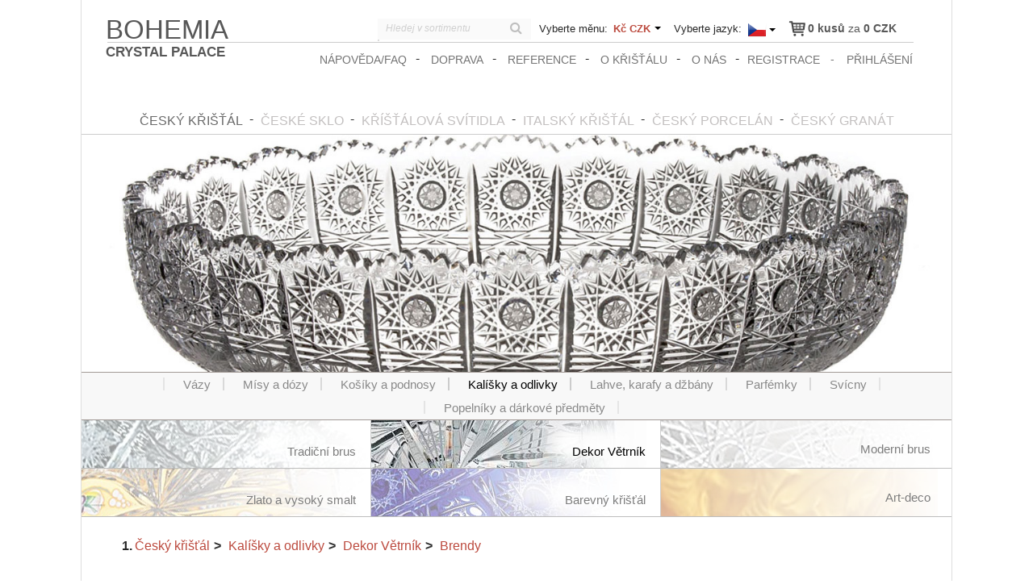

--- FILE ---
content_type: text/html;
request_url: https://www.crystal-treasury.com/cz/brendy-10/
body_size: 8300
content:
<!DOCTYPE html>
<html lang="cs">
 <head>
 <meta charset="utf-8" />
 <meta http-equiv="X-UA-Compatible" content="IE=edge" />
 <meta name="viewport" content="width=device-width, initial-scale=1" />
 <meta name="keywords" content="český křišťál, křištálové lustry, české sklo, křišťálová svítidla, český porcelán, český granát, cibulák, royal dux" />
 <meta name="description" content="Brendy" />
 <meta name="author" content="Crystal Treasury" />
 <meta property="article:publisher" content="https://www.facebook.com/bohemia.heritage" />
 <meta name="viewport" content="width=device-width, initial-scale=1.0, user-scalable=yes" />
 <link rel="shortcut icon" href="https://www.crystal-treasury.com/favicon.ico" />
 
 <title>Brendy | e-shop Crystal-treasury.com</title>

 <!-- zapíná podporu html tagů i pro starší verze IE -->
 <!--[if lt IE 9]><script src="http://html5shiv.googlecode.com/svn/trunk/html5.js"></script><![endif]-->
 <!--[if lte IE 9]><link href="css/explorer.css" rel="stylesheet" type="text/css" /><![endif]-->

 <!-- fonts -->
 <link href='https://fonts.googleapis.com/css?family=Open+Sans:600italic,700italic,400,600,700,300andsubset=latin,latin-ext' rel='stylesheet' type='text/css'>

 <!-- css -->
 <link rel="stylesheet" href="https://www.crystal-treasury.com/cache/4025-d2b2.min.css" type="text/css" />
 <link rel="stylesheet" type="text/css" href="https://www.crystal-treasury.com/css/bootstrap.css" />
 <link rel="stylesheet" href="https://www.crystal-treasury.com/css/style.css">
 <!--
 <link rel="stylesheet" type="text/css" href="https://www.crystal-treasury.com/css/bootstrap.css" />
 <link rel="stylesheet" href="https://www.crystal-treasury.com/css/style.css">
 <link rel="stylesheet" href="https://www.crystal-treasury.com/css/blog-template.css">
 <link rel="stylesheet" type="text/css" href="https://www.crystal-treasury.com/css/fuelux.css" />
 <link rel="stylesheet" href="https://www.crystal-treasury.com/css/select2.css" />
 <link rel="stylesheet" href="https://www.crystal-treasury.com/css/responsive.css" />
 <link rel="stylesheet" type="text/css" href="https://www.crystal-treasury.com/js/validationEngine/validationEngine.jquery.css" />
 -->



 <link rel="stylesheet" type="text/css" href="https://www.crystal-treasury.com/css/zebra/zebra_dialog.css" />


 <!-- js libs -->
 <script type="text/javascript" src="https://www.crystal-treasury.com/js/libs/jquery-1.11.1.min.js"></script>
 <script src="https://www.crystal-treasury.com/js/libs/jquery-migrate-1.2.1.min.js" type="text/javascript"></script>
 <!-- js plugins -->






 </head>
 <body id="top">
 <div style="display: none;">test</div>
 <header class="header">
	<div class="top-bar clear">
		<a href="https://www.crystal-treasury.com/cz/" title="Crystal Treasury" class="logo"><span class="lg">Bohemia</span><span class="sm">Crystal Palace</span></a>



		<div class="top-right">
			<div class="top-part">
				<span id="kosicek">
 <div class="vyjizdeci-kosik"><div class="visible"><a href="https://www.crystal-treasury.com/cz/nakupni-kosik/" class="ico-kosik"><img id="ico-cart" class="svg" src="/assets/ico/shopping2.svg" alt="Nákupní košík"/></a><a href="https://www.crystal-treasury.com/cz/nakupni-kosik/"><span class="kusy"><b>0 kusů</b> za <b><span class="pricea"><span class="pprice">0</span>&nbsp;CZK</span></b></span></a></div><div class="drop"><div class="produkty"></div><div class="celkem">
					<span class="cena"><b>Cena celkem: </b><a href="https://www.crystal-treasury.com/cz/nakupni-kosik/"><span class="pricea"><span class="pprice">0</span>&nbsp;CZK</span></a></span>
					<span class="bezdph">Šetříte: <span class="pricea"><span class="pprice">0</span>&nbsp;CZK</span></span>
					<a href="https://www.crystal-treasury.com/cz/nakupni-kosik/" class="btn btn-primary">přejít do košíku</a>
				</div></div></div> </span>
				<div class="search">
					<form action="https://www.crystal-treasury.com/cz/hledat/" method="post" class="seach-group">
						<input class="searchInput" id="search" type="text" name="hledej" placeholder="Hledej v sortimentu">
 <div class="searchBox">
 </div>
 
						<button type="submit"><i class="fa fa-search"></i></button>
					</form>
 
 
 <script>
 
 var searchXHR = false;
 
 $( '.searchInput' ).on( 'blur', function(){
 setTimeout( function(){
 $( '.searchBox' ).html( null );
 }, 1000 );
 });
 
 $( '.searchInput' ).on( 'keyup', function(){

 if( searchXHR ) searchXHR.abort();
 
 var input = $(this);
 var searchBox = $( '.searchBox' );
 searchBox.html( null );
 
 searchXHR = $.ajax({
 method: "POST",
 async: true,
 contentType: 'application/x-www-form-urlencoded',
 dataType: 'html',
 url: '/search/',
 data:{'AJAX_CONTENT':true, 'hledej':input.val()},
 })
 .done(function(receivedData){
 
 searchBox.append( receivedData );
 })
 .fail(function(receivedData){
 
 });
 
 });
 
 </script>
 
 
				</div>
				<div class="settings">
					<div class="currency-label">Vyberte měnu:</div><div class="currency"><select name="mena" class="zmen-menu"><option selected="selected">[b]Kč&nbsp;CZK[/b]</option><option>[a class="mena-block" href="https://www.crystal-treasury.com/cz/zmen-menu/10/" title="EUR"][b]€&nbsp;EUR[/b][/a]</option><option>[a class="mena-block" href="https://www.crystal-treasury.com/cz/zmen-menu/11/" title="USD"][b]$&nbsp;USD[/b][/a]</option><option>[a class="mena-block" href="https://www.crystal-treasury.com/cz/zmen-menu/12/" title="GBP"][b]£&nbsp;GBP[/b][/a]</option><option>[a class="mena-block" href="https://www.crystal-treasury.com/cz/zmen-menu/13/" title="AUD"][b]A$&nbsp;AUD[/b][/a]</option><option>[a class="mena-block" href="https://www.crystal-treasury.com/cz/zmen-menu/14/" title="CAD"][b]C$&nbsp;CAD[/b][/a]</option><option>[a class="mena-block" href="https://www.crystal-treasury.com/cz/zmen-menu/15/" title="CHF"][b]Fr.&nbsp;CHF[/b][/a]</option><option>[a class="mena-block" href="https://www.crystal-treasury.com/cz/zmen-menu/16/" title="JPY"][b]¥&nbsp;JPY[/b][/a]</option><option>[a class="mena-block" href="https://www.crystal-treasury.com/cz/zmen-menu/17/" title="RUB"][b]Ꝑ&nbsp;RUB[/b][/a]</option></select></div>					<div class="jazyk-label">Vyberte jazyk:</div><div class="jazyk"><select class="zmen-jazyk"><option selected="selected">[img src="https://www.crystal-treasury.com/upload/lng/cz.png" alt="CZ" title="CZ" /]</option><option>[a href="https://www.crystal-treasury.com/en/brandy-glass-10 "][img src="https://www.crystal-treasury.com/upload/lng/us.png" alt="EN" title="EN" /][/a]</option></select></div>				</div>
			</div>
			<div class="cleaner"></div>
			<form method="post" action="https://www.crystal-treasury.com/cz/brendy-10/" class="signoutform">
									<a href="https://www.crystal-treasury.com/cz/prihlaseni/" class="signup">přihlášení</a>
					<a href="https://www.crystal-treasury.com/cz/registrace/" class="login">registrace</a>
								</form>
			<nav class="pages">
				<ul class="top-nav" role="menu"><li class=""><a href="https://www.crystal-treasury.com/cz/napoveda-faq/" title="Nápověda/FAQ">Nápověda/FAQ</a></li> <li class=""><a href="https://www.crystal-treasury.com/cz/doprava/" title="Doprava">Doprava</a></li> <li class=""><a href="/cz/reference/" title="Reference">Reference</a></li> <li class=""><a href="https://www.crystal-treasury.com/cz/o-krystalu/" title="O křišťálu">O křišťálu</a></li> <li class=""><a href="https://www.crystal-treasury.com/cz/o-nas/" title="O nás">O nás</a></li> </ul>			</nav>




			<div class="cleaner"></div>
		</div>

	</div>



	<div class="header-spacer cleaner"></div>
	<nav class="top-nav">
		<button class="mobile-nav"><span class="mobile-nav-name" data-text-active="Skrýt menu">Zobrazit menu</span><i class="fa fa-angle-down"></i></button>
		<div class="wrap-menu-kategorie">
			<ul class="primary-nav"><li class="active"><a class="active" href="https://www.crystal-treasury.com/cz/cesky-kristal/"><span>Český křišťál</span></a></li><li><a href="https://www.crystal-treasury.com/cz/ceske-sklo/"><span>České sklo</span></a></li><li><a href="https://www.crystal-treasury.com/cz/kristalova-svitidla/"><span>Kříšťálová svítidla</span></a></li><li><a href="https://www.crystal-treasury.com/cz/italsky-kristal/"><span>Italský křišťál</span></a></li><li><a href="https://www.crystal-treasury.com/cz/cesky-porcelan/"><span>Český Porcelán</span></a></li><li><a href="https://www.crystal-treasury.com/cz/cesky-granat/"><span>Český Granát</span></a></li></ul>		</div>

	</nav>

</header>
					<div class="main-slider" style="border-bottom: 0;">
						<img src="https://www.crystal-treasury.com/upload/kategorie/cut_crystal.jpg" alt="">
					</div>
									<button class="mobile-kat"><span class="mobile-kat-name" data-text-active="Skrýt kategorie">Zobrazit kategorie</span><i class="fa fa-angle-down"></i></button>
				<div id="caption"></div>
				<div class="kategorie">
					<ul class="kategorie-nav"><li style="background-image: url(https://www.crystal-treasury.com/upload/kategorie/160-20150526100305.png); background-position: -20px 5px; background-repeat: no-repeat; padding-left: 50px; padding-right: 15px; width: 100px;"><a href="https://www.crystal-treasury.com/cz/vazy/dekor-vetrnik/"><span>Vázy</span></a></li><li style="background-image: url(https://www.crystal-treasury.com/upload/kategorie/161-20150526100357.png); background-position: -20px 5px; background-repeat: no-repeat; padding-left: 50px; padding-right: 15px; width: 100px;"><a href="https://www.crystal-treasury.com/cz/misy-a-dozy/dekor-vetrnik/"><span>Mísy a dózy</span></a></li><li style="background-image: url(https://www.crystal-treasury.com/upload/kategorie/162-20150526103932.png); background-position: -20px 5px; background-repeat: no-repeat; padding-left: 50px; padding-right: 15px; width: 100px;"><a href="https://www.crystal-treasury.com/cz/kosiky-a-podnosy/dekor-vetrnik/"><span>Košíky a podnosy</span></a></li><li style="background-image: url(https://www.crystal-treasury.com/upload/kategorie/163-20150526103956.png); background-position: -20px 5px; background-repeat: no-repeat; padding-left: 50px; padding-right: 15px; width: 100px;" class="active"><a class="active" href="https://www.crystal-treasury.com/cz/kalisky-a-odlivky/dekor-vetrnik/"><span>Kalíšky a odlivky</span></a></li><li style="background-image: url(https://www.crystal-treasury.com/upload/kategorie/164-20150526104014.png); background-position: -20px 5px; background-repeat: no-repeat; padding-left: 50px; padding-right: 15px; width: 100px;"><a href="https://www.crystal-treasury.com/cz/lahve-karafy-a-dzbany/dekor-vetrnik/"><span>Lahve, karafy a džbány</span></a></li><li style="background-image: url(https://www.crystal-treasury.com/upload/kategorie/165-20150526100433.png); background-position: -20px 5px; background-repeat: no-repeat; padding-left: 50px; padding-right: 15px; width: 100px;"><a href="https://www.crystal-treasury.com/cz/parfemky/dekor-vetrnik/"><span>Parfémky</span></a></li><li style="background-image: url(https://www.crystal-treasury.com/upload/kategorie/166-20150526104026.png); background-position: -20px 5px; background-repeat: no-repeat; padding-left: 50px; padding-right: 15px; width: 100px;"><a href="https://www.crystal-treasury.com/cz/svicny/dekor-vetrnik/"><span>Svícny</span></a></li><li style="background-image: url(https://www.crystal-treasury.com/upload/kategorie/167-20150526104130.png); background-position: -20px 5px; background-repeat: no-repeat; padding-left: 50px; padding-right: 15px; width: 100px;"><a href="https://www.crystal-treasury.com/cz/popelniky-a-darkove-predmety/dekor-vetrnik/"><span>Popelníky a dárkové předměty</span></a></li></ul><button class="mobile-decors"><span class="mobile-decors-name" data-text-active="Skrýt dekory">Zobrazit dekory</span><i class="fa fa-angle-down"></i></button><div class="kategorie-sub clear"><div class="row"><div class="row"><a href="https://www.crystal-treasury.com/cz/cesky-kristal/tradicni-brus/" class="item" style="background-image: url('https://www.crystal-treasury.com/upload/label/traditional_cut.jpg')"><div style="position: relative; float:right; text-align:right;">Tradiční brus</div></a><a href="https://www.crystal-treasury.com/cz/cesky-kristal/dekor-vetrnik/" class="item active" style="background-image: url('https://www.crystal-treasury.com/upload/label/pinwheel_cut.jpg')"><div style="position: relative; float:right; text-align:right;">Dekor Větrník</div></a><a href="https://www.crystal-treasury.com/cz/cesky-kristal/moderni-brus/" class="item" style="background-image: url('https://www.crystal-treasury.com/upload/label/contemporary_cut.jpg')"><div style="position: relative; float:right; text-align:right;">Moderní brus</div></a></div><div class="row"><a href="https://www.crystal-treasury.com/cz/cesky-kristal/zlato-a-vysoky-smalt/" class="item" style="background-image: url('https://www.crystal-treasury.com/upload/label/gold_paint_enamel.jpg')"><div style="position: relative; float:right; text-align:right;">Zlato a vysoký smalt</div></a><a href="https://www.crystal-treasury.com/cz/cesky-kristal/barevny-kristal/" class="item" style="background-image: url('https://www.crystal-treasury.com/upload/label/colored_cut.jpg')"><div style="position: relative; float:right; text-align:right;">Barevný křišťál</div></a><a href="https://www.crystal-treasury.com/cz/cesky-kristal/art-deco/" class="item" style="background-image: url('https://www.crystal-treasury.com/upload/label/art_noveau.jpg')"><div style="position: relative; float:right; text-align:right;">Art-deco</div></a></div></div></div>				</div>
				<div class="row row-offcanvas row-offcanvas-left"><div class="col-xs-12 col-sm-12 col-md-9"><div class="content"><ol id="ptitle" class="hidden-sm hidden-xs breadcrumb inline">
	<li><a href="https://www.crystal-treasury.com/cz/cesky-kristal/">Český křišťál</a></li><li><a href="https://www.crystal-treasury.com/cz/kalisky-a-odlivky/">Kalíšky a odlivky</a></li><li><a href="https://www.crystal-treasury.com/cz/kalisky-a-odlivky/dekor-vetrnik/">Dekor Větrník</a></li><li class="active"><a href="https://www.crystal-treasury.com/cz/brendy-10/">Brendy</a></li></ol>


<section class="ajax-content">


<link rel="stylesheet" href="https://www.crystal-treasury.com/css/select2_red.css" />

<script type="text/javascript">
	var google_tag_params = {ecomm_prodid: '3225', ecomm_pagetype: 'product', ecomm_totalvalue: 2611.6640429687, };
</script>

<div id="anchor"></div>


<!-- <div id="content">-->

<table class="ikony">
 <tr>
 <td><h1 style="margin: 0;">Brendy</h1></td>
 <td class="second" align="right">
 <table class="mintab">
 <tr>
 
 <td><img src="/ikony/Bohemian Cut Crystal.jpg"></td>
 <td><span>Český křišťál</span></td>
 
 <td><img src="/ikony/Hand Made.jpg"></td>
 <td><span>Ruční výroba</span></td>
 
 <td><img src="/ikony/Czech Product.jpg"></td>
 <td><span>Český výrobek</span></td>
 </tr>
 </table>
 </td>
 </tr>
</table>


<div class="produkt">
<div style='display:none;'><a id="prod-thumb-img-clear-1" href="/upload/produkty/8591195000811.jpg" class="clearbox[gallery=Brendy]"><img src="/upload/produkty/8591195000811.jpg" alt="" /></a><a id="prod-thumb-img-clear-2" href="/upload/produkty/8591195000811-1.jpg" class="clearbox[gallery=Brendy]"><img src="/upload/produkty/8591195000811-1.jpg" alt="" /></a><a id="prod-thumb-img-clear-3" href="/upload/produkty/8591195000811-2.jpg" class="clearbox[gallery=Brendy]"><img src="/upload/produkty/8591195000811-2.jpg" alt="" /></a><a id="prod-thumb-img-clear-4" href="/upload/produkty/8591195000811-3.jpg" class="clearbox[gallery=Brendy]"><img src="/upload/produkty/8591195000811-3.jpg" alt="" /></a><a id="prod-thumb-img-clear-5" href="/upload/produkty/8591195000811-4.jpg" class="clearbox[gallery=Brendy]"><img src="/upload/produkty/8591195000811-4.jpg" alt="" /></a><a id="prod-thumb-img-clear-6" href="/upload/produkty/8591195000811-5.jpg" class="clearbox[gallery=Brendy]"><img src="/upload/produkty/8591195000811-5.jpg" alt="" /></a><a id="prod-thumb-img-clear-7" href="/upload/produkty/8591195000811-6.jpg" class="clearbox[gallery=Brendy]"><img src="/upload/produkty/8591195000811-6.jpg" alt="" /></a><a id="prod-thumb-img-clear-8" href="/upload/produkty/8591195000811-7.jpg" class="clearbox[gallery=Brendy]"><img src="/upload/produkty/8591195000811-7.jpg" alt="" /></a></div>
	<form id="kosik-form" action="https://www.crystal-treasury.com/cz/nakupni-kosik/" method="post">
		<div class="produkt-thumb">
			<!--<img src="assets/img/krystal.jpg" alt="krystal">-->
			
			<div class="galerie">
				<div id="slideshow-1">
					<div id="cycle-1" class="cycle-slideshow"
						 data-cycle-slides="> a"
						 data-cycle-timeout="0"
						 data-cycle-fx="tileBlind"
						 data-cycle-swipe=true
						 data-cycle-swipe-fx=scrollHorz
						 data-cycle-center-horz=true
						 data-cycle-center-vert=true
						>

						<a id="prod-thumb-img-1" href="#" class=" prod-thumb-img"><img src="/upload/produkty/8591195000811.jpg" alt="" /></a><a id="prod-thumb-img-2" href="#" class=" prod-thumb-img"><img src="/upload/produkty/8591195000811-1.jpg" alt="" /></a><a id="prod-thumb-img-3" href="#" class=" prod-thumb-img"><img src="/upload/produkty/8591195000811-2.jpg" alt="" /></a><a id="prod-thumb-img-4" href="#" class=" prod-thumb-img"><img src="/upload/produkty/8591195000811-3.jpg" alt="" /></a><a id="prod-thumb-img-5" href="#" class=" prod-thumb-img"><img src="/upload/produkty/8591195000811-4.jpg" alt="" /></a><a id="prod-thumb-img-6" href="#" class=" prod-thumb-img"><img src="/upload/produkty/8591195000811-5.jpg" alt="" /></a><a id="prod-thumb-img-7" href="#" class=" prod-thumb-img"><img src="/upload/produkty/8591195000811-6.jpg" alt="" /></a><a id="prod-thumb-img-8" href="#" class=" prod-thumb-img"><img src="/upload/produkty/8591195000811-7.jpg" alt="" /></a>						<div class="cycle-prev"></div>
						<div class="cycle-next"></div>
					</div>
				</div>	<img id="prod-nav-img-1" class="prod-nav-img" src="/upload/produkty/8591195000811.jpg" alt="" /><img id="prod-nav-img-2" class="prod-nav-img" src="/upload/produkty/8591195000811-1.jpg" alt="" /><img id="prod-nav-img-3" class="prod-nav-img" src="/upload/produkty/8591195000811-2.jpg" alt="" /><img id="prod-nav-img-4" class="prod-nav-img" src="/upload/produkty/8591195000811-3.jpg" alt="" /><img id="prod-nav-img-5" class="prod-nav-img" src="/upload/produkty/8591195000811-4.jpg" alt="" /><img id="prod-nav-img-6" class="prod-nav-img" src="/upload/produkty/8591195000811-5.jpg" alt="" /><img id="prod-nav-img-7" class="prod-nav-img" src="/upload/produkty/8591195000811-6.jpg" alt="" /><img id="prod-nav-img-8" class="prod-nav-img" src="/upload/produkty/8591195000811-7.jpg" alt="" /><div class="cleaner"></div>				<div style="font-size: 15px; color: #333333; margin-top: 5px;float: left;">
					<b>8x</b> foto					(Klikněte na obrázek pro jeho zvětšení.)
				</div>
			</div>
		</div>

		<div class="produkt-popis">
			<!--<p>Lorem ipsum dolor sit amet, consectetur adipisicing elit. Nesciunt molestias sapiente ipsa qui voluptates sunt dolores voluptatum, nulla obcaecati quod ut aperiam, soluta recusandae necessitatibus illum dolore ullam ipsum quos in, architecto possimus repellendus. Officia quas illum consectetur id, quod repellendus nulla dolor architecto, non saepe, dolorem officiis. Nemo, reprehenderit.</p>-->
			<table style="font-size: 90%; margin: 0px; padding: 0px;" class="table-normal">
									<tr style="padding: 5px;">
						<td colspan="2" style="text-align: left;">
							<select id="variant" name="variant">
								<option value="0" selected="selected">Kliknutím zde můžete vybrat[br]další dostupné velikosti</option><option value="3224">Brendy - 10014-26008[br]Obsah: 35 ml / 1.18 fl oz. - [b]<span class="pricea"><span class="pprice">2&nbsp;385</span>&nbsp;CZK</span>[/b]</option><option value="3225">Brendy - 10014-26008[br]Obsah: 80 ml / 2.71 fl oz. - [b]<span class="pricea"><span class="pprice">2&nbsp;612</span>&nbsp;CZK</span>[/b]</option><option value="3226">Brendy - 10014-26008[br]Obsah: 105 ml / 3.55 fl oz. - [b]<span class="pricea"><span class="pprice">2&nbsp;729</span>&nbsp;CZK</span>[/b]</option><option value="3228">Brendy - 10014-26008[br]Obsah: 170 ml / 5.75 fl oz. - [b]<span class="pricea"><span class="pprice">3&nbsp;410</span>&nbsp;CZK</span>[/b]</option><option value="3229">Brendy - 10014-26008[br]Obsah: 230 ml / 7.78 fl oz. - [b]<span class="pricea"><span class="pprice">3&nbsp;497</span>&nbsp;CZK</span>[/b]</option><option value="3230">Brendy - 10014-26008[br]Obsah: 300 ml / 10.14 fl oz. - [b]<span class="pricea"><span class="pprice">3&nbsp;821</span>&nbsp;CZK</span>[/b]</option><option value="3231">Brendy - 10014-26008[br]Obsah: 420 ml / 14.20 fl oz. - [b]<span class="pricea"><span class="pprice">4&nbsp;070</span>&nbsp;CZK</span>[/b]</option><option value="3232">Brendy - 10014-26008[br]Obsah: 750 ml / 25.36 fl oz. - [b]<span class="pricea"><span class="pprice">7&nbsp;619</span>&nbsp;CZK</span>[/b]</option>							</select>
						</td>
					</tr>
										 <tr style="padding: 5px;">
					<td>Kód produktu</td>
					<td id="ean" class="kodproduktu" style="width: 158px">8591195000804</td>
 </tr>
 <tr style="padding: 5px;">
					<td>Tvar</td>
					<td style="">10014-26008</td>
 </tr>
								<tr style="padding: 5px;"><td>Obsah</td><td style="">80 ml / 2.71 fl oz.</td></tr><tr style="padding: 5px;"><td>hmotnost</td><td>1.4 kg / 3.08 lb</td></tr> <tr style="padding: 5px;">
					<td>ks/krabice</td>
					<td style="">6</td>
 </tr>
 <tr style="padding: 5px;">
					<td>Čas výroby</td>
					<td style="">
						3-5 dnů					</td>
 </tr>

			</table>

		</div>
		<div class="produkt-pridat">
			<div class="info-text">
				<b>Brendy</b><br>10014-26008<br>Obsah: 80 ml / 2.71 fl oz.			</div>
			<div class="spacer10"></div>
			<div class="pop-cena">Cena</div>
			<div class="cena">

				<span class="pricea"><span class="pprice">2&nbsp;968</span>&nbsp;CZK</span>				<span style="color: #5B5B5B">/ 1
					krabice				</span>
			</div>
			<div class="cleaner"></div>
			<div class="pop-cena">
				Sleva			</div>
			<div class="cena">
				12 %
			</div>
			<div class="cleaner"></div>
			<div class="pop-cena">Vaše cena</div>
			<div class="cena">

				<span class="pricea"><span class="pprice">2&nbsp;612</span>&nbsp;CZK</span>
				<span style="color: #5B5B5B">/ 1
					krabice				</span>
			</div>
			<div class="old-cena">
			</div>
			<div class="cleaner"></div>

						<div class="pocet" style="">Počet</div>
			<br>
			<div class="spinner" style="float: left; margin-bottom: 20px;">
 <input type="text" name="pieces" value="1" style="float: left; display: inline-block; margin-left: 10px;">
								<span style="float: left; position: absolute; display: inline-block; left: 40px; top: 4px; font-size: 15px; color: #5b5b5b;">
					krabice&nbsp;(6&nbsp;ks/krabice)				</span>
 <div class="spinner-nav" style="right: -130px;">
					<div class="btn-up"></div>
					<div class="btn-down"></div>
 	</div>
			</div>
			<div class="cleaner"></div>
			<input id="tobasket" type="submit" class="btn btn-primary btn-image-icon btn-image-icon-kosik btn-block" name="tobasket" title="Brendy Přidat do košíku" value="Přidat do košíku" />
					</div>

 <div class="clear"></div>

 <div class="produkt-description">
 <p></p>
 </div>

		<!--<input type="hidden" name="pieces" value="1" />-->
		<input type="hidden" name="lng" value="1" />
		<input type="hidden" name="id" value="3225" />
		<input type="hidden" name="id_kategorie" value="163" />
		<input type="hidden" name="id_dekor" value="2" />
			</form>


<script type="text/javascript">

//AJAX PRO DYNAMICKÉ PŘIDÁNÍ DO KOŠÍKU
/*	$(document).ready(function () {


		$("input#tobasket").bind('click', function (e)
		{
			e.preventDefault( );

			var val = formElementsToArray($('#kosik-form'));
			$.ajax({
				type: "POST",
				url: "/js/ajax/pridej.php",
				data:
					{
						values: val,
						lang: 1,
						langUrl: "/cz/"
					},
				cache: false,
				success: function (data)
				{
					var json = $.parseJSON(data);
					var kosik = json.kosURL;

					$("#kosicek").html(json.kosicek);




 $('.vyjizdeci-kosik').hover(function () {
			$(this).children('.drop').fadeIn(500);
		}, function () {
			$(this).children('.drop').fadeOut(500);
		});

 $('.vyjizdeci-kosik').hover(function () {
			$(this).children('.drop').stop(true, true).delay(100).addClass('open');
		}, function () {
			$(this).children('.drop').stop(true, true).delay(100).removeClass('open');
		});





 $.Zebra_Dialog(
						json.output,
						{
							'title': 'Zboží bylo přidáno do košíku',
							'modal': false,
							'show_close_button': false,
							'custom_class': 'myclass',
							'buttons': [
								{caption: '⤶ Pokračovat v nákupu', callback: function () { }},
								{caption: 'Přidat do košíku ⤷', callback: function () {
										location.replace(kosik)
									}
								}
							]
						});
				}
			});

		});
	});*/</script>

	

</div>

<script type="text/javascript">

	$(window).load(function (e)
	{
		tmpSelect = $("#variant");

		if ( tmpSelect )
		{
			$('li[data-raw-value="0"]').hide();
		}
	});


</script>



</section>		<script type="application/ld+json">
			{
			"@context": "http://schema.org",
			"@type": "Product",
			"url": "https://www.crystal-treasury.com/cz/brendy-10",
			"name": "Brendy",
			"offers": {
			"@type": "Offer",
 "priceCurrency":"CZK",
 "availability":"http://schema.org/InStock",
			"description": "Brendy",			"image": "https://www.crystal-treasury.com/upload/produkty/8591195000811.jpg",						 
			"price": "2612"
			}
			}
		</script>
		</div></div></div><!-- Footer -->
<footer class="clear">
	<div class="left">
		<span>Follow us:</span><a href="https://www.facebook.com/bohemia.heritage" class="fb"><img src="/assets/ico/facebook.png" alt="Facebook"></a>
		<a href="https://twitter.com/czechcrystal" class="twitter"><img src="/assets/ico/twitter.png" alt="Twitter"></a>
		<span class="rate">Rate us:</span><a href="https://plus.google.com/u/0/117281529748002630393/" class="gplus"><img src="/assets/ico/gplus.png" alt="Google Plus"></a>
	</div>
	<div class="right">
		<a class="logo" href="https://www.crystal-treasury.com" style="margin-right: 150px;"><img src="/assets/img/logo.png" alt="Crystal Palace"></a>
		<span><a href="/zasady-ochrany">zasady_ochrany</a>,</span>
		<span><a href="https://www.crystal-treasury.com/cz/pravidla-a-podminky/">Obchodní podmínky</a></span>
		<span class="copy">&copy; 2026</span>
		
	</div>
	<!-- Google Tag Manager -->
<noscript><iframe src="//www.googletagmanager.com/ns.html?id=GTM-M4ZL8P"
height="0" width="0" style="display:none;visibility:hidden"></iframe></noscript>
<script>(function(w,d,s,l,i){w[l]=w[l]||[];w[l].push({'gtm.start':
new Date().getTime(),event:'gtm.js'});var f=d.getElementsByTagName(s)[0],
j=d.createElement(s),dl=l!='dataLayer'?'&l='+l:'';j.async=true;j.src=
'//www.googletagmanager.com/gtm.js?id='+i+dl;f.parentNode.insertBefore(j,f);
})(window,document,'script','dataLayer','GTM-M4ZL8P');</script>
<!-- End Google Tag Manager -->

			</footer>





<script src="https://www.crystal-treasury.com/js/zebra_dialog.js"></script>
<script src="https://www.crystal-treasury.com/js/clearbox/clearbox.js?dir=https://www.crystal-treasury.com/js/clearbox/clearbox&amp;lng=cz&amp;config=default" type="text/javascript"></script>
<script type="text/javascript" src="https://www.crystal-treasury.com/js/validationEngine/jquery.validationEngine.js"></script>


 <script type="text/javascript" src="https://www.crystal-treasury.com/js/validationEngine/jquery.validationEngine-cz.js"></script>


<script src="https://www.crystal-treasury.com/js/plugins/jquery.elevatezoom.js"></script>
<script src="https://www.crystal-treasury.com/cache/9618-96fe.comp.js"></script><!--
		<script src="https://www.crystal-treasury.com/js/plugins/impSelect.js"></script>
		<script src="https://www.crystal-treasury.com/js/plugins/rangeslider.min.js"></script>
		<script src="https://www.crystal-treasury.com/js/plugins/jquery.magnific-popup.min.js"></script>
		<script src="https://www.crystal-treasury.com/js/plugins/customscrollbar.min.js"></script>
		<script src="https://www.crystal-treasury.com/js/plugins/jquery.succinct.min.js"></script>
		<script src="https://www.crystal-treasury.com/js/plugins/select2.min.js"></script>
 <script src="https://www.crystal-treasury.com/js/plugins/jquery.cycle2.min.js" type="text/javascript"></script>
-->




<script src="https://www.crystal-treasury.com/cache/3b94-661b.comp.js"></script><!--
		<script src="https://www.crystal-treasury.com/js/script.js"></script>
		<script src="https://www.crystal-treasury.com/js/bootstrap.min.js" type="text/javascript"></script>
		<script src="https://www.crystal-treasury.com/js/fuelux.min.js" type="text/javascript"></script>
		<script src="https://www.crystal-treasury.com/js/variants.js" type="text/javascript"></script>
 <script src="https://www.crystal-treasury.com/js/environment.js" type="text/javascript"></script>
-->









<script>
	/*
	 Návštěvníci se zastaralým prohlížečem budou informováni, že
	 jejich prohlížeč není aktuální a je doporučeno jej aktualizovat.

	 Informované prohlížeče:
	 IE <= 8 Firefox <= 15 Opera <= 12.1 Safari <= 5.1
	 */
	var $buoop = {vs: {i: 8, f: 15, o: 12.1, s: 5.1}, c: 2};
	function $buo_f() {
		var e = document.createElement("script");
		e.src = "//browser-update.org/update.js";
		document.body.appendChild(e);
	}
	;
	try {
		document.addEventListener("DOMContentLoaded", $buo_f, false)
	} catch ( e ) {
		window.attachEvent("onload", $buo_f)
	}

</script>

<!-- Start of Smartsupp Live Chat script -->
<script type="text/javascript">
	var _smartsupp = _smartsupp || {};
	_smartsupp.key = "ecbd06d29441537d74c6801e2dbb6a8b8dd4ec3f";
	window.smartsupp || (function (d) {
		var s, c, o = smartsupp = function () {
			o._.push(arguments)
		};
		o._ = [];
		s = d.getElementsByTagName('script')[0];
		c = d.createElement('script');
		c.type = 'text/javascript';
		c.charset = 'utf-8';
		c.async = true;
		c.src = '//www.smartsuppchat.com/loader.js';
		s.parentNode.insertBefore(c, s);
	})(document);
</script>
<!-- End of Smartsupp Live Chat script -->

<!-- Kód Google značky pro remarketing -->
<script type="text/javascript">
/* <![CDATA[ */
var google_conversion_id = 867544955;
var google_custom_params = window.google_tag_params;
var google_remarketing_only = true;
/* ]]> */
</script>
<script type="text/javascript" src="//www.googleadservices.com/pagead/conversion.js">
</script>
<noscript>
<div style="display:inline;">
<img height="1" width="1" style="border-style:none;" alt="" src="//googleads.g.doubleclick.net/pagead/viewthroughconversion/867544955/?guid=ON&amp;script=0"/>
</div>
</noscript>
<script>
	$( document ).ready(function() {

//		var src=$(".produkt-thumb img").eq(0).attr("src");
	

	 $("#prod-thumb-img-1").find("img").first().elevateZoom({
		 zoomType				: "inner",
		 cursor: "zoom-in",
		 imageCrossfade:"true",
		 scrollZoom: "true"
		});

 	var zoomElevIndex = 1;
/*
	$(".galerie").on("click",function(){
			setTimeout(function(){
			$("#CB_Thumbs2 img").eq(0).attr("src",src);
		},1200);
	});
	$(document.body).on("click","#CB_Window",function(){
		

		setTimeout(function(){
			$("#CB_Thumbs2 img").eq(0).attr("src",src);
		},1200);
	});
*/

	$(".galerie .prod-thumb-img").on("click",function(e){
		
		var index = $(this).attr('id').replace("prod-thumb-img-", "");

		$('#prod-thumb-img-clear-' + index).click();

		e.preventDefault();
	});


	$(".galerie img.prod-nav-img").on("click",function(){
			$('.prod-thumb-img').each(function(){
				$(this).removeClass('cycle-slide-active');
				$(this).css('opacity', 0);
				$(this).css('visibility', 'hidden');
			});

			var index = $(this).attr('id').replace("prod-nav-img-", "");

			$("#prod-thumb-img-" + index).addClass('cycle-slide-active');
			$("#prod-thumb-img-" + index).css('opacity', 1);
			$("#prod-thumb-img-" + index).css('visibility', 'visible');

 $.removeData($("#prod-thumb-img-" + zoomElevIndex).find("img").first(), 'elevateZoom');

 $('.zoomContainer').remove();

 console.log('zoomElevIndex: ' + zoomElevIndex);
			
			zoomElevIndex = index;
			
			console.log('zoomElevIndex1: ' + zoomElevIndex);

			$("#prod-thumb-img-" + zoomElevIndex).find("img").first().elevateZoom({
		 	zoomType				: "inner",
		 	cursor: "zoom-in",
		 	imageCrossfade:"true",
		 	scrollZoom: "true"
			});
	
	});
		
});
</script>
<script type="text/javascript" src="//www.impnet.cz/eu-cookies/cookieconsent.js"></script>
</body>
</html>


--- FILE ---
content_type: application/javascript
request_url: https://www.crystal-treasury.com/js/clearbox/clearbox/core/cb_core.js
body_size: 17672
content:
var cb = ["length", "push", "each", "string", "getElementById", "_C37", "prototype", "apply", "_C4", "_C120", "_C3", "_C40", "_C102", "Effektek", "px", "getTime", "time", "idotartam", "id", "getAttribute", "CBe", "CB_SlideShowBar", "off", "_C7", "_C5", "_C101", "CB_Image", "CB_Text", "CB_NotIC", "on", "cTime", "_C42", "halefutott", "_C59", "_C36", "_C55", "effekt", "timer", "_C83", "haelindul", "_C136", "_C1", "round", "set", "height", "marginTop", "style", "width", "marginLeft", "opacity", "visibility", "hidden", "visible", "ActiveXObject", "filter", "alpha(opacity=", ")", "_C34", "magassag", "_C74", "_C119", "overflow", "offsetHeight", "sajat", "scrollHeight", "_C75", "szelesseg", "iniWidth", "offsetWidth", "Atlatszosag", "PI", "cos", "undefined", "CBdomReady", "loaded", "observers", "callback", "attachEvent", "opera", "AppleWebKit/", "indexOf", "userAgent", "readyState", "complete", "protocol", "location", "https:", "://0", "javascript:void(0)", "\x3Cscript type=\x22text/javascript\x22 defer=\x22defer\x22 src=\x22", "\x22 ", "onreadystatechange=\x22if (this.readyState == \x27complete\x27){Event.CBdomReady.callback();}\x22", "\x3E\x3C/script\x3E", "write", "addEventListener", "DOMContentLoaded", "load", "onload", "add", "3.7 (Firefox 5 compatible)", "MSIE", "match", "MSIE 6", "Opera", "Firefox", "Safari", "bmp gif jpg jpeg png", "swf", "mov", "avi mp3 mpg mpeg wav wma wmv", "", "start", "double", "base64", "/", "warp", "\x3Cimg class=\x22CB_BtmNav\x22 src=\x22", "btm_prev.gif\x22 alt=\x22", "\x22 title=\x22", "\x22 /\x3E", "btm_next.gif\x22 alt=\x22", "btm_max.gif\x22 alt=\x22", "btm_dl.gif\x22 alt=\x22", "btm_rot_r.gif\x22 alt=\x22", "btm_rot_l.gif\x22 alt=\x22", "\x3Cimg class=\x22CB_OutNav\x22 src=\x22", "prev_outer.gif\x22 alt=\x22", "next_outer.gif\x22 alt=\x22", "rot_r_outer.gif\x22 alt=\x22", "rot_l_outer.gif\x22 alt=\x22", "rot_C22.gif\x22 alt=\x22", "rot_pause.gif\x22 alt=\x22", "\x5Cs", "^[", "]+", "g", "replace", "[", "]+$", "position", "body", "static", "transparent", "\x3Cdiv class=\x22CB_RoundPixBugFix\x22 style=\x22width: ", "px; height: ", "px;\x22\x3E\x3C/div\x3E", "\x3Cimg id=\x22CB_ShowTh\x22 alt=\x22\x22 src=\x22", "blank.gif\x22 /\x3E", "\x3Cdiv id=\x22CB_ShowTh\x22\x3E\x3C/div\x3E", "item", "getElementsByTagName", "CB_All", "removeChild", "\x3Ccanvas id=\x22CB_Image\x22\x3E\x3C/canvas\x3E\x3Cimg id=\x22CB_Image2\x22 alt=\x22\x22 src=\x22", "\x3Cimg id=\x22CB_Image\x22 alt=\x22\x22 src=\x22", "\x3Cimg id=\x22CB_LoadingImage\x22 alt=\x22loading\x22 src=\x22", "loading.gif\x22 /\x3E", "\x3Ca onmouseover=\x22_C94(_C110);\x22 onmouseout=\x22_C85();\x22 id=\x22CB_ONRL\x22 name=\x22rl\x22\x3E", "\x3C/a\x3E", "\x3Ca onmouseover=\x22_C94(_C92);\x22 onmouseout=\x22_C85();\x22 id=\x22CB_ONPRV\x22\x3E", "\x3Ca name=\x22CB_ONSSP\x22 id=\x22CB_ONSSP\x22\x3E\x3Cimg alt=\x22", "\x22 src=\x22", "pause_outer.gif\x22 /\x3E\x3C/a\x3E\x3Ca name=\x22CB_ONSSS\x22 id=\x22CB_ONSSS\x22\x3E\x3Cimg alt=\x22", "start_outer.gif\x22 /\x3E\x3C/a\x3E", "\x3Ca onmouseover=\x22_C94(_C91);\x22 onmouseout=\x22_C85();\x22 id=\x22CB_ONNXT\x22\x3E", "\x3Ca onmouseover=\x22_C94(_C111);\x22 onmouseout=\x22_C85();\x22 id=\x22CB_ONRR\x22 name=\x22rr\x22\x3E", "div", "createElement", "CB_Debug", "setAttribute", "appendChild", "CB_HiddenTextT", "CB_HiddenTextC", "CB_HiddenTextG", "innerHTML", "\x3Cdiv id=\x22CB_ContentHide\x22\x3E\x3C/div\x3E\x3Cdiv id=\x22CB_OutNavContainer\x22\x3E\x3Cdiv id=\x22CB_OutNavG\x22\x3E\x26nbsp;\x3C/div\x3E\x3Cdiv id=\x22CB_OutNavBG\x22\x3E\x3C/div\x3E\x3Cdiv id=\x22CB_OutNavB\x22\x3E", "\x3C/div\x3E\x3C/div\x3E\x3Cdiv id=\x22CB_OSD\x22\x3E\x3C/div\x3E\x3Cdiv id=\x22CB_SlideShowBar\x22\x3E\x3C/div\x3E", "\x3Ctable cellspacing=\x220\x22 cellpadding=\x220\x22 id=\x22CB_Window\x22\x3E\x3Ctr id=\x22CB_Header\x22\x3E\x3Ctd id=\x22CB_TopLeft\x22\x3E", "\x3C/td\x3E\x3Ctd id=\x22CB_Top\x22\x3E\x3C/td\x3E\x3Ctd id=\x22CB_TopRight\x22\x3E", "\x3C/td\x3E\x3C/tr\x3E\x3Ctr id=\x22CB_Body\x22\x3E\x3Ctd id=\x22CB_Left\x22\x3E\x3C/td\x3E\x3Ctd id=\x22CB_Content\x22 valign=\x22top\x22 align=\x22left\x22\x3E\x3Cdiv id=\x22CB_Padding\x22\x3E\x3Cdiv id=\x22CB_ImgContainer\x22\x3E\x3Cimg id=\x22CB_CloseWindow\x22 alt=\x22", "\x22 /\x3E\x3Cdiv id=\x22CB_NotImgContent\x22\x3E\x3C/div\x3E", "\x3Cdiv id=\x22CB_Thumbs\x22\x3E\x3Cdiv id=\x22CB_Thumbs2\x22\x3E\x3C/div\x3E\x3C/div\x3E", "\x3Cdiv id=\x22CB_PrevNext\x22\x3E\x3Cimg id=\x22CB_NavPrev\x22 alt=\x22\x22 src=\x22", "\x22 /\x3E\x3Cimg id=\x22CB_NavNext\x22 alt=\x22\x22 src=\x22", "\x22 /\x3E\x3Cdiv id=\x22CB_ImgHide\x22\x3E\x3C/div\x3E\x3Cimg id=\x22CB_SlideShowP\x22 alt=\x22", "\x22 /\x3E\x3Cimg id=\x22CB_SlideShowS\x22 alt=\x22", "\x22 /\x3E\x3Ca id=\x22CB_Prev\x22\x3E\x3C/a\x3E\x3Ca id=\x22CB_Next\x22\x3E\x3C/a\x3E\x3C/div\x3E\x3C/div\x3E\x3Cdiv id=\x22CB_Text\x22\x3E\x3Cdiv id=\x22CB_TT\x22\x3E\x3C/div\x3E\x3Cdiv id=\x22CB_TC\x22\x3E\x3C/div\x3E\x3Cdiv id=\x22CB_TG\x22\x3E\x3C/div\x3E\x3C/div\x3E\x3C/div\x3E\x3C/td\x3E\x3Ctd id=\x22CB_Right\x22\x3E\x3C/td\x3E\x3C/tr\x3E\x3Ctr id=\x22CB_Footer\x22\x3E\x3Ctd id=\x22CB_BtmLeft\x22\x3E", "\x3C/td\x3E\x3Ctd id=\x22CB_Btm\x22\x3E\x3C/td\x3E\x3Ctd id=\x22CB_BtmRight\x22\x3E", "\x3C/td\x3E\x3C/tr\x3E\x3C/table\x3E", "CB_Window", "1px", "padding", "CB_Padding", "CB_ShowTh", "CB_ImgHide", "backgroundColor", "-", "absolute", "CB_Thumbs", "CB_Thumbs2", "display", "none", "CB_ContentHide", "alpha(opacity=0)", "HideDocument", "3", "grow", "growinout", "_C35", "ShowDocument", "0px", "function", "5", "CB_OSD", "alpha(opacity=75)", "CB_LoadingImage", "CB_OutNavContainer", "CB_OutNavG", "CB_OutNavB", "CB_OutNavBG", "block", "ClearBox Debug Window 0.1", "4", "Ver: ", "2a", "ScriptDir: ", "Config: ", "CB_Image2", "border", "px solid ", "CB_ImgContainer", "CB_CloseWindow", "onclick", "onmouseover", "onmouseout", "CB_SlideShowS", "CB_ONSSS", "CB_SlideShowP", "CB_ONSSP", "CB_NavPrev", "CB_NavNext", "CB_Prev", "backgroundImage", "url(", "blank.gif)", "CB_Next", "fontFamily", "fontWeight", "fontSize", "CB_TT", "color", "textAlign", "CB_TC", "CB_TG", "CB_Header", "CB_Footer", "CB_Left", "CB_Right", "CB_NotImgContent", "CB_Content", "removeAttribute", "ImgFadeIn", "ImgFadeOut", "CB_PrevNext", "auto", "onmousemove", "blank.gif", "btm_dl.gif", "btm_max.gif", "btm_next.gif", "btm_prev.gif", "btm_rot_l.gif", "btm_rot_r.gif", "no_flash.gif", "no_html.gif", "no_iframe.gif", "no_image.gif", "no_inner.gif", "no_quicktime.gif", "no_winmedia.gif", "no_winmediaavi.gif", "no_winmediamp3.gif", "no_winmediampg.gif", "no_winmediawav.gif", "no_winmediawma.gif", "no_winmediawmv.gif", "no_youtube.gif", "s_btm.png", "s_btmleft.png", "s_btmright.png", "s_left.png", "s_right.png", "s_top.png", "s_topleft.png", "s_topright.png", "src", "background", "CB_TopLeft", "CB_Top", "CB_TopRight", "CB_BtmLeft", "CB_Btm", "CB_BtmRight", "_C85()", "Create", "a", "rel", "substring", "clearbox", "]", ",,", "split", "=", "abs", "width parameter \x22", " ", "\x22 is not a number", "height parameter \x22", "slideshowtime", "slideshowtime parameter \x22", "Bad REL attribute format, missing: ", " [ ", " ] ", "ClearBox ERROR at ", ". \x3Ca\x3E! ", "!", "title", "title=", "href=", "href", ",,title=", "_Init", "gallery=", "type=", "comment=", "closeonh=", "width=", "height=", "tnhrf=", "dlhrf=", "dlinsame", "html=", "slideshowtime=", "autoslideshow", "image", "flash", "youtube", "iframe", "inner", "html", "quicktime", "winmedia", ".", "toLowerCase", "inner#", "htmlcontent", "youtube.com", "\x3Ca href=\x22javascript:CB_ShowActItem(", ");\x22\x3EPushToGal(", ")\x3C/a\x3E", "2", "Open", "1", "null", "Gallery Name: ", "gallery", ",,href=", "nopreview", "childNodes", ",,tnhrf=", "ActId: ", "CB_ONRL", "CB_ONRR", "CB_ONPRV", "CB_ONNXT", "top", "NewWindow", "NewAndLoad", "CB_LoadContent(", "LoadContent", "left", "alpha(opacity=100)", ");\x22\x3EActId: ", "Title", "lineHeight", "normal", "createTextNode", "http://www.youtube.com/watch?v=", "target=\x22_blank\x22", "\x3Cspan class=\x22CB_Sep\x22\x3E | \x3C/span\x3E", " \x3Ca onmousecover=\x22_C94(CB_Nav_C8_);\x22 onmouseout=\x22_C85();\x22 class=\x22CB_TextNav\x22 ", " href=\x22", "\x22\x3E", "\x3Ca name=\x22hack\x22 class=\x22CB_TextNav\x22\x3E", "\x3Ciframe id=\x22CB_NotIC\x22 frameborder=\x220\x22\x3E\x3C/iframe\x3E", "plugins", "mimeTypes", "\x3Cembed id=\x22CB_NotIC\x22 type=\x22application/x-shockwave-flash\x22 src=\x22", "\x22 width=\x22", "\x22 height=\x22", "\x22 allowscriptaccess=\x22always\x22 allowfullscreen=\x22true\x22 quality=\x22high\x22 /\x3E", "\x3Cobject id=\x22CB_NotIC\x22 classid=\x22clsid:D27CDB6E-AE6D-11cf-96B8-444553540000\x22 width=\x22", "\x22\x3E\x3Cparam name=\x22movie\x22 value=\x22", "\x22 /\x3E\x3Cparam name=\x22quality\x22 value=\x22high\x22 /\x3E\x3Cparam name=\x22allowfullscreen\x22 value=\x22true\x22 /\x3E\x3Cparam name=\x22allowscriptaccess\x22 value=\x22always\x22 /\x3E", "\x3Cembed id=\x22CB_NotIC\x22 type=\x22application/x-shockwave-flash\x22 src=\x22http://www.youtube.com/v/", "\x22\x3E\x3Cparam name=\x22movie\x22 value=\x22http://www.youtube.com/v/", "\x3Cembed id=\x22CB_NotIC\x22 src=\x22", "\x22 loop=\x22true\x22 scale=\x22tofit\x22 controller=\x22true\x22 autoplay=\x22true\x22 type=\x22video/quicktime\x22 pluginspage=\x22http://www.apple.com/quicktime/download/\x22 /\x3E", "\x3Cobject id=\x22CB_NotIC\x22 classid=\x22clsid:02BF25D5-8C17-4B23-BC80-D3488ABDDC6B\x22 codebase=\x22http://www.apple.com/qtactivex/qtplugin.cab\x22\x3E\x3Cparam name=\x22src\x22 value=\x22", "\x22 /\x3E\x3Cparam name=\x22autoplay\x22 value=\x22true\x22 /\x3E\x3Cparam name=\x22loop\x22 value=\x22true\x22 /\x3E\x3Cparam name=\x22scale\x22 value=\x22tofit\x22 /\x3E\x3Cparam name=\x22controller\x22 value=\x22true\x22 /\x3E\x3C/object\x3E", "\x3Cembed id=\x22CB_NotIC\x22 pluginspage=\x22http://microsoft.com/windows/mediaplayer/en/download/\x22 type=\x22application/x-mplayer2\x22 src=\x22", "\x22 loop=\x22true\x22 showstatusbar=\x22true\x22 autostart=\x22true\x22 /\x3E", "\x3Cobject id=\x22CB_NotIC\x22 classid=\x22clsid:6BF52A52-394A-11D3-B153-00C04F79FAA6\x22 type=\x22application/x-oleobject\x22\x3E\x3Cparam name=\x22url\x22 value=\x22", "\x22 /\x3E\x3Cparam name=\x22SendPlayStateChangeEvents\x22 value=\x22true\x22 /\x3E\x3Cparam name=\x22AutoStart\x22 value=\x22true\x22 /\x3E\x3Cparam name=\x22uiMode\x22 value=\x22mini\x22 /\x3E\x3Cparam name=\x22volume\x22 value=\x22100\x22 /\x3E\x3Cparam name=\x22stretchToFit\x22 value=\x22true\x22 /\x3E\x3C/object\x3E", "\x3Cdiv id=\x22CB_NotIC\x22\x3E", "\x3C/div\x3E", "ClearBox ERROR: HTML mode without \x27html=\x27 parameter! Exiting...", "#", "cloneNode", "ClearBox ERROR: Object with ID \x22", "\x22 is missing! Exiting...", "CheckComent", "HTML", "IWidthOld: ", "IHeighthOld: ", "IWidth: ", "IHeight: ", "GetImageSize", "FitToBrowser", "CheckComment", "AnimatePlease", "SliseShowStop", "SliseShowJump", "default", "Firefox/2", "offsetLeft", "offsetTop", "SliseShow", "pause", "At now CB_Gallery has ", " items.\x0A", "Gallery name (CB_Gallery[0]) is: ", "\x0A", "The ", ". item of the gallery (when _C62=", ") is:\x0A\x0A", "type", "tnhrf", "comment", "closeonh", "dlhrf", "rotation of image", "CB_Gallery[", "][", "]:\x0A", "	parameter name	= ", "	value		", "	", "= ", "null (N/A)", "\x27null\x27 (string)", "CB_Gallery has only ", " items, CB_Gallery[", "] doesn\x27t exist!", "CB_Gallery doesn\x27t exist! Click on any clearbox-link and try again!", "5px 10px 5px 10px", "Show", "right", "always", "solid ", "px ", " \x3Ca onmouseover=\x22_C94(_C110);\x22 onmouseout=\x22_C85();\x22 class=\x22CB_TextNav\x22 id=\x22CB_RotL\x22 name=\x22rl\x22\x3E", " \x3Ca onmouseover=\x22_C94(_C111);\x22 onmouseout=\x22_C85();\x22 class=\x22CB_TextNav\x22 id=\x22CB_RotR\x22 name=\x22rr\x22\x3E", "CB_RotR", "CB_RotL", "HideNavigations", "HideButtons", "no_", ".gif", "no_winmedia", "avi", "mpeg", "mpg", "mp3", "wav", "wma", "wmv", "CheckThumbs", "\x3Cimg style=\x22left: ", "px; opacity: ", "; filter: alpha(opacity=", ");\x22 src=\x22", "\x22 height=\x2250\x22 class=\x22CB_ThumbsImg\x22 id=\x22CB_ThumbsActImg\x22 alt=\x22", " / ", "\x3Ca onclick=\x22if(_C99==\x27on\x27){_C186();}_C143();CB_LoadContent(", ");\x22\x3E\x3Cimg style=\x22left: ", "px;\x22 src=\x22", "\x22 height=\x2250\x22 class=\x22CB_ThumbsImg\x22 alt=\x22", "\x22 /\x3E\x3C/a\x3E", "_C172()", "CheckThumbs2", " \x3Ca onmouseover=\x22_C94(_C92);\x22 onmouseout=\x22_C85();\x22 class=\x22CB_TextNav\x22 onclick=\x22if(_C99==\x27on\x27){_C186();}_C143();CB_LoadContent(", ");\x22\x3E", " \x3Ca onmouseover=\x22_C94(_C91);\x22 onmouseout=\x22_C85();\x22 class=\x22CB_TextNav\x22 onclick=\x22if(_C99==\x27on\x27){_C186();}_C143();CB_LoadContent(", "PrevNext", "url", "lastChild", "Close", "TxtPos", "ImgFade", "appVersion", "SetCanvas", "2d", "getContext", "rotate", "drawImage", "DrawCanvas", "CloseOnH", "SetAllPositions", "Netscape", "scrollMaxY", "innerHeight", "Firefox/3", "100%", " (", "innerWidth", "clientWidth", "clientX", "pageX", " | ", "_C149()", "SetMargins", "_C72", "_C73", "scrollMaxX", "scrollWidth", "GetDocumentSize", "X: ", "Y: ", "_C44", "_C45", "documentElement", "clientHeight", "number", "compatMode", "Back", "GetBrowserSize", "_C56", "_C57", "scrollTop", "scrollLeft", "GetScrollPosition", ".png", "progid:DXImageTransform.Microsoft.AlphaImageLoader(src=\x27", "\x27, sizingMethod=image);", "s_top.png\x27, sizingMethod=\x27scale\x27);", "s_topleft.png\x27, sizingMethod=\x27crop\x27);", "s_topright.png\x27, sizingMethod=\x27crop\x27);", "s_right.png\x27, sizingMethod=\x27scale\x27);", "s_left.png\x27, sizingMethod=\x27scale\x27);", "s_btm.png\x27, sizingMethod=\x27crop\x27);", "s_btmleft.png\x27, sizingMethod=\x27crop\x27);", "s_btmright.png\x27, sizingMethod=\x27crop\x27);", "on_bg.png\x27, sizingMethod=\x27crop\x27);", "PNGFixIE", "3a", "select", "HideSelect", "ShowSelect", "object", "embed", "HideFlash", "ShowFlash", "event", "wheelDelta", "detail", "preventDefault", "returnValue", "DOMMouseScroll", "onmousewheel", " begin", " ok", "function ", "variable ", "\x3Cp class=\x22dbg_", "\x3C/p\x3E"];
function $CB() {
	if (arguments[cb[0]] == 1) {
		return _0xce3ex4(arguments[0])
	}
	;
	var J = [];
	$c(arguments)[cb[2]](function(I) {
		J[cb[1]](_0xce3ex4(I))
	});
	return J;
	function _0xce3ex4(I) {
		if (typeof I == cb[3]) {
			I = document[cb[4]](I)
		}
		;
		return I
	}}
;
Function[cb[6]][cb[5]] = function(I) {
	var J = this;
	return function() {
		return J[cb[7]](I, arguments)
	}
};
_C104 = function(I, J) {
	for (kifejezes in J) {
		I[kifejezes] = J[kifejezes]
	}
	;
	return I
};
if (!window[cb[8]]) {
	var _C4 = new Object()
}
;
var _C60 = {_C74: function() {
		return function() {
			this[cb[9]][cb[7]](this, arguments)
		}
	}};
var CB_effektek = new Object;
CB_effektek[cb[10]] = function() {
};
CB_effektek[cb[10]][cb[6]] = {_C119: function(I) {
		this[cb[11]] = _C104({haelindul: function() {
			}, halefutott: function() {
			}, effekt: CB_effektek[cb[13]][cb[12]], idotartam: 500, _C34: cb[14], _C83: true, _C1: 100}, I || {})
	}, _C136: function() {
		var I = (new Date)[cb[15]]();
		if (I < this[cb[16]] + this[cb[11]][cb[17]]) {
			if (this[cb[20]][cb[19]](cb[18]) == cb[21] && _C99 == cb[22]) {
				this[cb[23]] = this[cb[24]];
				this[cb[25]]();
				return
			}
			;
			if ((this[cb[20]][cb[19]](cb[18]) == cb[26] || this[cb[20]][cb[19]](cb[18]) == cb[27] || this[cb[20]][cb[19]](cb[18]) == cb[28]) && _C64 == cb[29]) {
				this[cb[25]]();
				return
			}
			;
			this[cb[30]] = I - this[cb[16]];
			this[cb[31]]()
		} else {
			setTimeout(this[cb[11]][cb[32]][cb[5]](this, this.CBe), 10);
			this[cb[25]]();
			this[cb[23]] = this[cb[24]]
		}
		;
		this[cb[33]]()
	}, _C42: function() {
		this[cb[23]] = this[cb[35]](this[cb[34]], this[cb[24]])
	}, _C55: function(I, J) {
		var K = J - I;
		return this[cb[11]][cb[36]](this[cb[30]], I, K, this[cb[11]][cb[17]])
	}, _C101: function() {
		clearInterval(this[cb[37]]);
		this[cb[37]] = null;
		return this
	}, _C22: function(I, J) {
		if (!this[cb[11]][cb[38]]) {
			this[cb[25]]()
		}
		;
		if (this[cb[37]]) {
			return
		}
		;
		setTimeout(this[cb[11]][cb[39]][cb[5]](this, this.CBe), 10);
		this[cb[34]] = I;
		this[cb[24]] = J;
		this[cb[16]] = (new Date)[cb[15]]();
		this[cb[37]] = setInterval(this[cb[40]][cb[5]](this), Math[cb[42]](1000 / this[cb[11]][cb[41]]));
		return this
	}, sajat: function(I, J) {
		return this._C22(I, J)
	}, set: function(I) {
		this[cb[23]] = I;
		this[cb[33]]();
		return this
	}, _C35: function() {
		return this[cb[43]](0)
	}, _C75: function(I, J, K) {
		if (this[cb[20]][cb[19]](cb[18]) == cb[26] && J == cb[44]) {
			if (_C176 - _C126 != 0) {
				_C8_ = _C53 / 2 * (_C176 - this[cb[23]]) / (_C176 - _C126)
			} else {
				_C8_ = 0
			}
			;
			_C10 = ((new Date)[cb[15]]() - this[cb[16]]) / _C84;
			if (_C10 > 1) {
				_C10 = 1
			}
			;
			if (_C53 != 0 && _C100 != 0) {
				_C8_ = _C100 / 2 + (_C53 - _C100) / 2 * _C10
			}
			;
			if (_C53 == 0 && _C100 != 0) {
				_C8_ = _C100 / 2 - _C100 / 2 * _C10
			}
			;
			if (_C126 + _C53 == _C176 + _C100) {
				if (_C53 != 0 && _C176 != _C126) {
					_C8_ = (_C176 - _C126) / 2 * (_C176 - this[cb[23]]) / (_C176 - _C126) + _C100 / 2
				}
				;
				if (_C53 == 0 && _C100 != 0) {
					_C8_ = _C100 / 2 + (_C176 - this[cb[23]]) / 2
				}
			}
			;
			if (_C107 == _C163) {
				if (_C53 != 0 && _C100 == 0) {
					_C8_ = _C53 / 2 * _C10
				}
			}
			;
			if (_C107 != _C163) {
				if (_C53 != 0 && _C100 == 0 && _C126 == _C126) {
					_C8_ = _C53 / 2 * _C10
				}
			}
			;
			_C89 = parseInt(_C57 - (_C86 + _C29 + this[cb[23]] + 2 * (CB_RoundPix + CB_ImgBorder + CB_Padd)) / 2 - _C8_);
			CB_Win[cb[46]][cb[45]] = _C89 - _C180 / 2 + cb[14];
			CB_ImgCont[cb[46]][cb[44]] = this[cb[23]] + (2 * CB_ImgBorder) + cb[14]
		}
		;
		if (this[cb[20]][cb[19]](cb[18]) == cb[26] && J == cb[47]) {
			_C88 = parseInt(_C56 - (this[cb[23]] + 2 * (CB_RoundPix + CB_ImgBorder + CB_Padd)) / 2);
			CB_Win[cb[46]][cb[48]] = _C88 + cb[14]
		}
		;
		if (J == cb[49]) {
			if (K == 0 && I[cb[46]][cb[50]] != cb[51]) {
				I[cb[46]][cb[50]] = cb[51]
			} else {
				if (I[cb[46]][cb[50]] != cb[52]) {
					I[cb[46]][cb[50]] = cb[52]
				}
			}
			;
			if (window[cb[53]]) {
				I[cb[46]][cb[54]] = cb[55] + K * 100 + cb[56]
			}
			;
			I[cb[46]][cb[49]] = K
		} else {
			I[cb[46]][J] = K + this[cb[11]][cb[57]]
		}
	}};
CB_effektek[cb[58]] = _C60[cb[59]]();
CB_effektek[cb[58]][cb[6]] = _C104(new (CB_effektek[cb[10]]), {_C120: function(I, J) {
		this[cb[20]] = $CB(I);
		this[cb[60]](J);
		this[cb[20]][cb[46]][cb[61]] = cb[51]
	}, _C43: function() {
		if (this[cb[20]][cb[62]] > 0) {
			return this[cb[63]](this[cb[20]][cb[62]], 0)
		} else {
			return this[cb[63]](0, this[cb[20]][cb[64]])
		}
	}, _C19: function() {
		return this[cb[43]](this[cb[20]][cb[64]])
	}, _C59: function() {
		this[cb[65]](this.CBe, cb[44], this[cb[23]])
	}});
CB_effektek[cb[66]] = _C60[cb[59]]();
CB_effektek[cb[66]][cb[6]] = _C104(new (CB_effektek[cb[10]]), {_C120: function(I, J) {
		this[cb[20]] = $CB(I);
		this[cb[60]](J);
		this[cb[20]][cb[46]][cb[61]] = cb[51];
		this[cb[67]] = this[cb[20]][cb[68]]
	}, _C43: function() {
		if (this[cb[20]][cb[68]] > 0) {
			return this[cb[63]](this[cb[20]][cb[68]], 0)
		} else {
			return this[cb[63]](0, this[cb[67]])
		}
	}, _C19: function() {
		return this[cb[43]](this[cb[67]])
	}, _C59: function() {
		this[cb[65]](this.CBe, cb[47], this[cb[23]])
	}});
CB_effektek[cb[69]] = _C60[cb[59]]();
CB_effektek[cb[69]][cb[6]] = _C104(new (CB_effektek[cb[10]]), {_C120: function(I, J) {
		this[cb[20]] = $CB(I);
		this[cb[60]](J);
		this[cb[23]] = 1
	}, _C43: function() {
		if (this[cb[23]] > 0) {
			return this[cb[63]](1, 0)
		} else {
			return this[cb[63]](0, 1)
		}
	}, _C19: function() {
		return this[cb[43]](1)
	}, _C59: function() {
		this[cb[65]](this.CBe, cb[49], this[cb[23]])
	}});
CB_effektek[cb[13]] = {egyenletes: function(I, J, K, L) {
		return K * I / L + J
	}, _C102: function(I, J, K, L) {
		return-K / 2 * (Math[cb[71]](Math[cb[70]] * I / L) - 1) + J
	}};
if (typeof Event == cb[72]) {
	Event = new Object()
}
;
Event[cb[73]] = {add: function(L) {
		if (Event[cb[73]][cb[74]]) {
			return L()
		}
		;
		var M = Event[cb[73]][cb[75]];
		if (!M) {
			M = Event[cb[73]][cb[75]] = []
		}
		;
		M[M[cb[0]]] = L;
		if (Event[cb[73]][cb[76]]) {
			return
		}
		;
		Event[cb[73]][cb[76]] = function() {
			if (Event[cb[73]][cb[74]]) {
				return
			}
			;
			Event[cb[73]][cb[74]] = true;
			if (Event[cb[73]][cb[37]]) {
				clearInterval(Event[cb[73]][cb[37]]);
				Event[cb[73]][cb[37]] = null
			}
			;
			var I = Event[cb[73]][cb[75]];
			for (var J = 0, _0xce3ex11 = I[cb[0]]; J < _0xce3ex11; J++) {
				var K = I[J];
				I[J] = null;
				K()
			}
			;
			Event[cb[73]][cb[76]] = Event[cb[73]][cb[75]] = null
		};
		var N = !!(window[cb[77]] && !window[cb[78]]);
		var O = navigator[cb[81]][cb[80]](cb[79]) > -1;
		if (document[cb[82]] && O) {
			Event[cb[73]][cb[37]] = setInterval(function() {
				var I = document[cb[82]];
				if (I == cb[74] || I == cb[83]) {
					Event[cb[73]][cb[76]]()
				}
			}, 50)
		} else {
			if (document[cb[82]] && N) {
				var P = (window[cb[85]][cb[84]] == cb[86]) ? cb[87] : cb[88];
				document[cb[93]](cb[89] + P + cb[90] + cb[91] + cb[92])
			} else {
				if (window[cb[94]]) {
					document[cb[94]](cb[95], Event[cb[73]][cb[76]], false);
					window[cb[94]](cb[96], Event[cb[73]][cb[76]], false)
				} else {
					if (window[cb[77]]) {
						window[cb[77]](cb[97], Event[cb[73]][cb[76]])
					} else {
						var L = window[cb[97]];
						window[cb[97]] = function() {
							Event[cb[73]][cb[76]]();
							if (L) {
								L()
							}
						}
					}
				}
			}
		}
	}};
Event[cb[73]][cb[98]](function() {
	CB_Init()
});
var CB_Ver = cb[99];
var IE = navigator[cb[81]][cb[101]](cb[100]) ? true : false;
var _C2 = navigator[cb[81]][cb[101]](cb[102]) ? true : false;
var _C20 = navigator[cb[81]][cb[101]](cb[103]) ? true : false;
var _C58 = navigator[cb[81]][cb[101]](cb[104]) ? true : false;
var _C41 = navigator[cb[81]][cb[101]](cb[105]) ? true : false;
CB_SlShowTime *= 1000;
var CB_Gallery;
var img = cb[106];
var flash = cb[107];
var quicktime = cb[108];
var windowsmedia = cb[109];
var CB_Pad = CB_PadT, CB_Nav_C8_, _C84 = CB_AnimSpeed, _C179, _C132, _C11, _C127 = 0, _C71 = _C117 = 0, _C53 = _C100 = _C118 = 0, _C65 = 1, _C64, _C185 = true, _C49 = _C31 = -50, _C166, _C156, _C123 = cb[110], _C190, _C165, _C164, _C177, _C183, _C86 = 0, _C106 = cb[110], _C105, _C157 = CB_BodyMarginLeft + CB_BodyMarginRight, _C158 = CB_BodyMarginTop + CB_BodyMarginBottom, _C180, _C70, _C95 = 0, _C99, _C17 = cb[111], _C88, _C89, _C107, _C126, _C87, CB_Win, _C33, CB_Img, _C30, _C25, _C163, _C176, _C62, _C131, CB_Header, CB_Footer, CB_Left, CB_Right;
var _C167 = new Array();
if (!CB_DebugMode) {
	var CB_DebugMode = cb[22]
}
;
if (CB_Animation == cb[22]) {
	CB_Animation = cb[112];
	CB_AnimSpeed = 2
}
;
if (CB_PicDir[cb[101]](cb[113]) == null) {
	CB_PicDir += cb[114]
}
;
if (CB_Animation == cb[115] || IE) {
	CB_ImgRotation = cb[22]
}
;
var _C92 = CB_NavTextPrv;
var _C91 = CB_NavTextNxt;
var _C108 = CB_NavTextFull;
var _C109 = CB_NavTextOpen;
var _C77 = CB_NavTextDL;
var _C111 = CB_NavTextRotR;
var _C110 = CB_NavTextRotL;
if (CB_NavTextImgPrvNxt == cb[29]) {
	CB_NavTextPrv = cb[116] + CB_PicDir + cb[117] + _C92 + cb[118] + _C92 + cb[119];
	CB_NavTextNxt = cb[116] + CB_PicDir + cb[120] + _C91 + cb[118] + _C91 + cb[119]
}
;
if (CB_NavTextImgDL == cb[29]) {
	CB_NavTextFull = cb[116] + CB_PicDir + cb[121] + _C108 + cb[118] + _C108 + cb[119];
	CB_NavTextOpen = cb[116] + CB_PicDir + cb[121] + _C109 + cb[118] + _C109 + cb[119];
	CB_NavTextDL = cb[116] + CB_PicDir + cb[122] + _C77 + cb[118] + _C77 + cb[119]
}
;
if (CB_NavTextImgRot == cb[29]) {
	CB_NavTextRotR = cb[116] + CB_PicDir + cb[123] + _C111 + cb[118] + _C111 + cb[119];
	CB_NavTextRotL = cb[116] + CB_PicDir + cb[124] + _C110 + cb[118] + _C110 + cb[119]
}
;
var _C113 = cb[125] + CB_PicDir + cb[126] + _C92 + cb[118] + _C92 + cb[119];
var _C112 = cb[125] + CB_PicDir + cb[127] + _C91 + cb[118] + _C91 + cb[119];
var _C130 = cb[125] + CB_PicDir + cb[128] + _C111 + cb[118] + _C111 + cb[119];
var _C129 = cb[125] + CB_PicDir + cb[129] + _C110 + cb[118] + _C110 + cb[119];
var _C147 = cb[125] + CB_PicDir + cb[130] + CB_NavTextStart + cb[118] + CB_NavTextStart + cb[119];
var _C146 = cb[125] + CB_PicDir + cb[131] + CB_NavTextStop + cb[118] + CB_NavTextStop + cb[119];
function _C9(I, J) {
	return _C18(_C21(I, J), J)
}
;
function _C18(I, J) {
	J = J || cb[132];
	return I[cb[136]](new RegExp(cb[133] + J + cb[134], cb[135]), cb[110])
}
;
function _C21(I, J) {
	J = J || cb[132];
	return I[cb[136]](new RegExp(cb[137] + J + cb[138], cb[135]), cb[110])
}
;
function CB_Init() {
	CB_Gallery = null;
	_C76();
	_C61()
}
;
function _C76() {
	document[cb[140]][cb[46]][cb[139]] = cb[141];
	if (CB_RoundPix != 0 && CB_WindowColor != cb[142]) {
		var I = cb[143] + CB_RoundPix + cb[144] + CB_RoundPix + cb[145]
	} else {
		var I = cb[110]
	}
	;
	if (IE) {
		_C123 = cb[146] + CB_PicDir + cb[147]
	} else {
		_C123 = cb[148]
	}
	;
	var J = document[cb[150]](cb[140])[cb[149]](0);
	if (document[cb[4]](cb[151])) {
		J[cb[152]](document[cb[4]](cb[151]))
	}
	;
	if (CB_ImgRotation == cb[29]) {
		_C8_ = cb[153] + CB_PicDir + cb[147]
	} else {
		_C8_ = cb[154] + CB_PicDir + cb[147]
	}
	;
	if (IE) {
		var K = cb[110]
	} else {
		var K = cb[155] + CB_PicDir + cb[156]
	}
	;
	_C39_ = cb[157] + _C129 + cb[158];
	_C39_ += cb[159] + _C113 + cb[158];
	_C39_ += cb[160] + CB_NavTextStop + cb[118] + CB_NavTextStop + cb[161] + CB_PicDir + cb[162] + CB_NavTextStart + cb[118] + CB_NavTextStart + cb[161] + CB_PicDir + cb[163];
	_C39_ += cb[164] + _C112 + cb[158];
	_C39_ += cb[165] + _C130 + cb[158];
	var L = document[cb[167]](cb[166]);
	L[cb[169]](cb[18], cb[168]);
	J[cb[170]](L);
	var M = document[cb[167]](cb[166]);
	M[cb[169]](cb[18], cb[171]);
	J[cb[170]](M);
	var N = document[cb[167]](cb[166]);
	N[cb[169]](cb[18], cb[172]);
	J[cb[170]](N);
	var O = document[cb[167]](cb[166]);
	O[cb[169]](cb[18], cb[173]);
	J[cb[170]](O);
	var P = document[cb[167]](cb[166]);
	P[cb[169]](cb[18], cb[151]);
	J[cb[170]](P);
	document[cb[4]](cb[151])[cb[174]] = cb[175] + _C39_ + cb[176] + K + cb[177] + I + cb[178] + I + cb[179] + CB_NavTextClose + cb[118] + CB_NavTextClose + cb[161] + CB_PicDir + CB_PictureClose + cb[180] + _C123 + cb[181] + _C8_ + cb[182] + CB_PicDir + CB_PicturePrev + cb[183] + CB_PicDir + CB_PictureNext + cb[184] + CB_NavTextStop + cb[118] + CB_NavTextStop + cb[161] + CB_PicDir + CB_PicturePause + cb[185] + CB_NavTextStart + cb[118] + CB_NavTextStart + cb[161] + CB_PicDir + CB_PictureStart + cb[186] + I + cb[187] + I + cb[188];
	document[cb[4]](cb[189])[cb[46]][cb[47]] = cb[190];
	if (_C2 && CB_RoundPix == 0) {
		_C106 = 1
	}
	;
	if (IE && CB_RoundPix < 2) {
		_C86 = 6
	}
	;
	document[cb[4]](cb[192])[cb[46]][cb[191]] = CB_Padd + cb[14];
	_C48 = document[cb[4]](cb[193]);
	_C69 = document[cb[4]](cb[194]);
	_C69[cb[46]][cb[195]] = CB_ThumbsBGColor;
	_C69[cb[46]][cb[49]] = CB_ThumbsBGOpacity;
	_C69[cb[46]][cb[54]] = cb[55] + CB_ThumbsBGOpacity * 100 + cb[56];
	CB_Win = document[cb[4]](cb[189]);
	CB_Win[cb[46]][cb[48]] = cb[196] + (CB_Win[cb[68]] / 2) + cb[14];
	CB_Win[cb[46]][cb[45]] = cb[196] + (CB_Win[cb[62]] / 2) + cb[14];
	if (_C2) {
		CB_Win[cb[46]][cb[139]] = cb[197]
	}
	;
	_C32 = document[cb[4]](cb[198]);
	_C50 = document[cb[4]](cb[199]);
	if (CB_ShowThumbnails == cb[22]) {
		_C48[cb[46]][cb[200]] = cb[201]
	}
	;
	_C162 = document[cb[4]](cb[202]);
	_C162[cb[46]][cb[195]] = CB_HideColor;
	_C162[cb[46]][cb[49]] = 0;
	_C162[cb[46]][cb[54]] = cb[203];
	_C197 = new CB_effektek.Atlatszosag(_C162, {idotartam: CB_HideOpacitySpeed, halefutott: function() {
			CB_AddDebug(cb[204], cb[205]);
			if (CB_Animation == cb[206] || CB_Animation == cb[207]) {
				_C128()
			}
			;
			CB_LoadContent();
			_C27[cb[46]][cb[50]] = cb[52]
		}});
	_C197[cb[208]]();
	_C198 = new CB_effektek.Atlatszosag(_C162, {idotartam: CB_HideOpacitySpeed, halefutott: function() {
			CB_AddDebug(cb[209], cb[205]);
			_C162[cb[46]][cb[47]] = cb[210];
			_C162[cb[46]][cb[44]] = cb[210];
			_C185 = true;
			_C105 = cb[22];
			if (CB_AllowExtFunctCBClose == cb[29] && typeof CB_ExternalFunctionCBClose == cb[211]) {
				CB_ExternalFunctionCBClose()
			}
			;
			if (CB_SelectsHide == cb[29]) {
				_C151()
			}
			;
			if (CB_FlashHide == cb[29]) {
				_C135()
			}
			;
			CB_AddDebug(cb[110], cb[212])
		}});
	CB_O = document[cb[4]](cb[213]);
	CB_O[cb[46]][cb[49]] = 0.75;
	CB_O[cb[46]][cb[54]] = cb[214];
	if (_C2) {
		CB_O[cb[46]][cb[139]] = cb[197]
	}
	;
	if (!IE) {
		_C144 = document[cb[4]](cb[215])
	}
	;
	_C27 = document[cb[4]](cb[216]);
	if (_C2) {
		_C27[cb[46]][cb[139]] = cb[197]
	}
	;
	_C28 = document[cb[4]](cb[217]);
	_C26 = document[cb[4]](cb[218]);
	_C47 = document[cb[4]](cb[219]);
	_C24 = document[cb[4]](cb[168]);
	if (CB_DebugMode == cb[29]) {
		_C24[cb[46]][cb[200]] = cb[220];
		CB_AddDebug(cb[221], cb[222]);
		CB_AddDebug(cb[223] + CB_Ver, cb[224]);
		CB_AddDebug(cb[225] + CB_ScriptDir, cb[224]);
		CB_AddDebug(cb[226] + CB_Config, cb[224]);
		CB_AddDebug(cb[110], cb[212])
	}
	;
	CB_Img = document[cb[4]](cb[26]);
	if (CB_ImgRotation == cb[29]) {
		CB_Img2 = document[cb[4]](cb[227]);
		CB_Img2[cb[46]][cb[200]] = cb[201]
	}
	;
	CB_Img[cb[46]][cb[228]] = CB_ImgBorder + cb[229] + CB_ImgBorderColor;
	CB_ImgCont = document[cb[4]](cb[230]);
	_C23 = document[cb[4]](cb[231]);
	_C23[cb[232]] = function() {
		CB_Close()
	};
	_C23[cb[233]] = function() {
		_C94(CB_NavTextClose)
	};
	_C23[cb[234]] = function() {
		_C85()
	};
	_C96 = document[cb[4]](cb[235]);
	_C96[cb[232]] = function() {
		_C98();
		return false
	};
	_C96[cb[233]] = function() {
		_C94(CB_NavTextStart)
	};
	_C96[cb[234]] = function() {
		_C85()
	};
	_C116 = document[cb[4]](cb[236]);
	_C116[cb[232]] = function() {
		_C98();
		return false
	};
	_C116[cb[233]] = function() {
		_C94(CB_NavTextStart)
	};
	_C116[cb[234]] = function() {
		_C85()
	};
	_C81 = document[cb[4]](cb[237]);
	_C81[cb[232]] = function() {
		_C97();
		return false
	};
	_C81[cb[233]] = function() {
		_C94(CB_NavTextStop)
	};
	_C81[cb[234]] = function() {
		_C85()
	};
	_C115 = document[cb[4]](cb[238]);
	_C115[cb[232]] = function() {
		_C97();
		return false
	};
	_C115[cb[233]] = function() {
		_C94(CB_NavTextStop)
	};
	_C115[cb[234]] = function() {
		_C85()
	};
	_C115[cb[46]][cb[139]] = cb[197];
	_C115[cb[46]][cb[50]] = cb[51];
	_C80 = document[cb[4]](cb[21]);
	_C80[cb[46]][cb[195]] = CB_SlideShowBarColor;
	_C80[cb[46]][cb[49]] = CB_SlideShowBarOpacity;
	_C80[cb[46]][cb[54]] = cb[55] + CB_SlideShowBarOpacity * 100 + cb[56];
	if (_C2) {
		_C80[cb[46]][cb[139]] = cb[197]
	}
	;
	CB_NavP = document[cb[4]](cb[239]);
	CB_NavP[cb[233]] = function() {
		CB_NavP[cb[46]][cb[50]] = cb[52];
		_C94(_C92)
	};
	CB_NavP[cb[234]] = function() {
		CB_NavP[cb[46]][cb[50]] = cb[51];
		_C85()
	};
	CB_NavP[cb[232]] = function() {
		if (_C99 == cb[29]) {
			_C186()
		}
		;
		_C143();
		CB_LoadContent(_C62 - 1);
		return false
	};
	CB_NavN = document[cb[4]](cb[240]);
	CB_NavN[cb[233]] = function() {
		CB_NavN[cb[46]][cb[50]] = cb[52];
		_C94(_C91)
	};
	CB_NavN[cb[234]] = function() {
		CB_NavN[cb[46]][cb[50]] = cb[51];
		_C85()
	};
	CB_NavN[cb[232]] = function() {
		if (_C99 == cb[29]) {
			_C186()
		}
		;
		_C143();
		CB_LoadContent(_C62 + 1);
		return false
	};
	_C30 = document[cb[4]](cb[241]);
	_C30[cb[233]] = function() {
		CB_NavP[cb[46]][cb[50]] = cb[52];
		_C94(_C92)
	};
	_C30[cb[234]] = function() {
		CB_NavP[cb[46]][cb[50]] = cb[51];
		_C85()
	};
	_C30[cb[46]][cb[242]] = cb[243] + CB_PicDir + cb[244];
	_C25 = document[cb[4]](cb[245]);
	_C25[cb[233]] = function() {
		CB_NavN[cb[46]][cb[50]] = cb[52];
		_C94(_C91)
	};
	_C25[cb[234]] = function() {
		CB_NavN[cb[46]][cb[50]] = cb[51];
		_C85()
	};
	_C25[cb[46]][cb[242]] = cb[243] + CB_PicDir + cb[244];
	_C33 = document[cb[4]](cb[27]);
	_C33[cb[46]][cb[44]] = _C53 + cb[14];
	if (CB_SimpleDesign == cb[29]) {
		_C33[cb[46]][cb[200]] = cb[201]
	} else {
		_C33[cb[46]][cb[200]] = cb[220]
	}
	;
	_C68 = document[cb[4]](cb[171]);
	_C68[cb[46]][cb[246]] = CB_FontT;
	_C68[cb[46]][cb[247]] = CB_FontWeightT;
	_C68[cb[46]][cb[248]] = CB_FontSizeT + cb[14];
	_C54 = document[cb[4]](cb[249]);
	_C54[cb[46]][cb[246]] = CB_FontT;
	_C54[cb[46]][cb[247]] = CB_FontWeightT;
	_C54[cb[46]][cb[250]] = CB_FontColorT;
	_C54[cb[46]][cb[248]] = CB_FontSizeT + cb[14];
	_C66 = document[cb[4]](cb[172]);
	_C66[cb[46]][cb[246]] = CB_FontC;
	_C66[cb[46]][cb[247]] = CB_FontWeightC;
	_C66[cb[46]][cb[248]] = CB_FontSizeC + cb[14];
	_C66[cb[46]][cb[251]] = CB_TextAlignC;
	_C51 = document[cb[4]](cb[252]);
	_C51[cb[46]][cb[246]] = CB_FontC;
	_C51[cb[46]][cb[247]] = CB_FontWeightC;
	_C51[cb[46]][cb[250]] = CB_FontColorC;
	_C51[cb[46]][cb[248]] = CB_FontSizeC + cb[14];
	_C51[cb[46]][cb[251]] = CB_TextAlignC;
	_C67 = document[cb[4]](cb[173]);
	_C67[cb[46]][cb[246]] = CB_FontG;
	_C67[cb[46]][cb[247]] = CB_FontWeightG;
	_C67[cb[46]][cb[250]] = CB_FontColorG;
	_C67[cb[46]][cb[248]] = CB_FontSizeG + cb[14];
	_C52 = document[cb[4]](cb[253]);
	_C52[cb[46]][cb[246]] = CB_FontG;
	_C52[cb[46]][cb[247]] = CB_FontWeightG;
	_C52[cb[46]][cb[250]] = CB_FontColorG;
	_C52[cb[46]][cb[248]] = CB_FontSizeG + cb[14];
	_C13 = document[cb[4]](cb[254])[cb[46]];
	_C13[cb[44]] = CB_RoundPix + cb[14];
	_C12 = document[cb[4]](cb[255])[cb[46]];
	_C12[cb[44]] = CB_RoundPix + cb[14];
	_C14 = document[cb[4]](cb[256])[cb[46]];
	_C14[cb[47]] = CB_RoundPix + _C106 + cb[14];
	_C16 = document[cb[4]](cb[257])[cb[46]];
	_C16[cb[47]] = CB_RoundPix + cb[14];
	CB_NotImgC = document[cb[4]](cb[258]);
	document[cb[4]](cb[259])[cb[46]][cb[195]] = CB_WindowColor;
	document[cb[4]](cb[192])[cb[46]][cb[195]] = CB_WindowColor;
	if (CB_ImgTextFade == cb[29]) {
		_C155 = new CB_effektek.Atlatszosag(_C33, {idotartam: CB_TextOpacitySpeed, halefutott: function() {
				if (IE) {
					_C33[cb[46]][cb[260]](cb[54])
				}
				;
				_C139()
			}});
		_C155[cb[208]]();
		_C170 = new CB_effektek.Atlatszosag(_C33, {idotartam: CB_TextOpacitySpeed / 2});
		_C153 = new CB_effektek.Atlatszosag(CB_Img, {idotartam: CB_ImgOpacitySpeed, halefutott: function() {
				CB_AddDebug(cb[261], cb[205]);
				if (IE) {
					CB_Img[cb[46]][cb[260]](cb[54])
				}
				;
				if (CB_Animation != cb[206] && CB_Animation != cb[207]) {
					_C79()
				}
			}});
		_C153[cb[208]]();
		_C169 = new CB_effektek.Atlatszosag(CB_Img, {idotartam: CB_ImgOpacitySpeed / 2, halefutott: function() {
				CB_AddDebug(cb[262], cb[205]);
				_C161();
				_C65 = 1
			}})
	}
	;
	_C78 = document[cb[4]](cb[263])[cb[46]];
	if (CB_ShowThumbnails == cb[264]) {
		_C48[cb[233]] = function() {
			_C152();
			return
		};
		_C69[cb[233]] = function() {
			_C142();
			return
		};
		_C33[cb[233]] = function() {
			_C142();
			return
		};
		_C162[cb[233]] = function() {
			_C142();
			return
		}
	}
	;
	if (_C20) {
		_C157 = 0;
		_C158 = 0
	}
	;
	if (_C58) {
		_C158 = 0
	}
	;
	document[cb[4]](cb[198])[cb[265]] = _C103;
	var Q = new Array(cb[266], cb[267], cb[268], cb[269], cb[270], cb[271], cb[272], cb[273], cb[274], cb[275], cb[276], cb[277], cb[278], cb[279], cb[280], cb[281], cb[282], cb[283], cb[284], cb[285], cb[286], cb[287], cb[288], cb[289], cb[290], cb[291], cb[292], cb[293], cb[294], CB_PictureStart, CB_PicturePause, CB_PictureClose, CB_PictureNext, CB_PicturePrev);
	var R = new Array();
	for (var S = 0; S < Q[cb[0]]; S++) {
		R[S] = new Image();
		R[S][cb[295]] = CB_PicDir + Q[S]
	}
	;
	if (_C2) {
		_C114()
	}
	;
	if (CB_WindowColor == cb[142] && CB_RoundPix == 0) {
		document[cb[4]](cb[297])[cb[46]][cb[296]] = cb[110];
		document[cb[4]](cb[298])[cb[46]][cb[296]] = cb[110];
		document[cb[4]](cb[299])[cb[46]][cb[296]] = cb[110];
		document[cb[4]](cb[256])[cb[46]][cb[296]] = cb[110];
		document[cb[4]](cb[257])[cb[46]][cb[296]] = cb[110];
		document[cb[4]](cb[300])[cb[46]][cb[296]] = cb[110];
		document[cb[4]](cb[301])[cb[46]][cb[296]] = cb[110];
		document[cb[4]](cb[302])[cb[46]][cb[296]] = cb[110];
		if (_C2) {
			document[cb[4]](cb[301])[cb[46]][cb[54]] = cb[110]
		}
	}
	;
	if (CB_OSDShowReady == cb[29]) {
		_C193();
		_C94(CB_NavTextReady);
		a = setTimeout(cb[303], 3000)
	}
	;
	_C163 = _C107 = CB_MinWidth;
	_C176 = _C126 = CB_MinHeight - _C118;
	if (CB_AllowExtFunctPageLoad == cb[29] && typeof CB_ExternalFunctionPageLoad == cb[211]) {
		CB_ExternalFunctionPageLoad()
	}
	;
	CB_AddDebug(cb[304], cb[205]);
	return
}
;
function _C61() {
	var I, _0xce3ex6d;
	_C70 = document[cb[150]](cb[305]);
	for (var J = 0; J < _C70[cb[0]]; J++) {
		CB_Rel = _C70[J][cb[306]];
		if (CB_Rel[cb[307]](0, 8) == cb[308]) {
			_C46 = cb[110];
			var K = CB_Rel[cb[80]](cb[137]);
			var L = CB_Rel[cb[80]](cb[309]);
			if (CB_Rel != cb[308]) {
				if (K != -1 && L != -1) {
					_0xce3ex6d = CB_Rel[cb[307]](K + 1, L)[cb[311]](cb[310]);
					for (var M = 0; M < _0xce3ex6d[cb[0]]; M++) {
						if (_0xce3ex6d[M][cb[101]](cb[47]) != null) {
							_C8_w = Math[cb[313]](parseInt(_0xce3ex6d[M][cb[311]](cb[312])[1]) * 1);
							if (isNaN(_C8_w) == true) {
								_C46 += cb[314] + _C9((_0xce3ex6d[M][cb[311]](cb[312])[1]), cb[315]) + cb[316]
							}
						}
						;
						if (_0xce3ex6d[M][cb[101]](cb[44]) != null) {
							_C8_h = Math[cb[313]](parseInt(_0xce3ex6d[M][cb[311]](cb[312])[1]) * 1);
							if (isNaN(_C8_h) == true) {
								_C46 += cb[317] + _C9((_0xce3ex6d[M][cb[311]](cb[312])[1]), cb[315]) + cb[316]
							}
						}
						;
						if (_0xce3ex6d[M][cb[101]](cb[318]) != null) {
							_C8_st = Math[cb[313]](parseInt(_0xce3ex6d[M][cb[311]](cb[312])[1]) * 1);
							if (isNaN(_C8_st) == true) {
								_C46 += cb[319] + _C9((_0xce3ex6d[M][cb[311]](cb[312])[1]), cb[315]) + cb[316]
							}
						}
					}
				} else {
					_C46 += cb[320];
					if (K == -1) {
						_C46 += cb[321]
					}
					;
					if (L == -1) {
						_C46 += cb[322]
					}
				}
			}
			;
			if (_C46 != cb[110]) {
				alert(cb[323] + (J + 1) + cb[324] + _C46 + cb[325])
			} else {
				if (_C70[J][cb[19]](cb[326]) && _C70[J][cb[306]][cb[307]](_C70[J][cb[306]][cb[80]](cb[137]) + 1, _C70[J][cb[306]][cb[80]](cb[309]))[cb[101]](cb[327]) == null) {
					_C70[J][cb[232]] = function() {
						CB_Open(cb[328] + this[cb[19]](cb[329], 2) + cb[330] + this[cb[19]](cb[326]) + cb[310] + this[cb[306]][cb[307]](this[cb[306]][cb[80]](cb[137]) + 1, this[cb[306]][cb[80]](cb[309])));
						return false
					}
				} else {
					_C70[J][cb[232]] = function() {
						CB_Open(cb[328] + this[cb[19]](cb[329], 2) + cb[310] + this[cb[306]][cb[307]](this[cb[306]][cb[80]](cb[137]) + 1, this[cb[306]][cb[80]](cb[309])));
						return false
					}
				}
			}
		}
	}
	;
	if (document[cb[4]](cb[202])) {
		_C168();
		_C181();
		_C162[cb[46]][cb[44]] = _C73 + _C158 + cb[14]
	}
	;
	CB_AddDebug(cb[331], cb[205]);
	CB_AddDebug(cb[110], cb[212]);
	return
}
;
function _C133(I, J) {
	CB_Gallery[I] = new Array();
	_C8_ty = _C8_w = _C8_h = _C8_st = null;
	for (var K = 0; K < J[cb[0]]; K++) {
		if (J[K][cb[101]](cb[332]) != null) {
			CB_Gallery[0] = _C9(J[K][cb[311]](cb[332])[1], cb[315])
		}
		;
		if (J[K][cb[101]](cb[328]) != null) {
			CB_Gallery[I][0] = _C9(J[K][cb[311]](cb[328])[1], cb[315])[cb[136]](/=/g, cb[312])
		}
		;
		if (J[K][cb[101]](cb[333]) != null) {
			_C8_ty = J[K][cb[311]](cb[312])[1][cb[136]](/ /g, cb[110])
		}
		;
		if (J[K][cb[101]](cb[327]) != null) {
			CB_Gallery[I][2] = _C9(J[K][cb[311]](cb[327])[1], cb[315])
		}
		;
		if (J[K][cb[101]](cb[334]) != null) {
			CB_Gallery[I][8] = _C9(J[K][cb[311]](cb[334])[1], cb[315])
		}
		;
		if (J[K][cb[101]](cb[335]) != null) {
			CB_Gallery[I][9] = _C9(J[K][cb[311]](cb[335])[1], cb[315])
		}
		;
		if (J[K][cb[101]](cb[336]) != null) {
			_C8_w = Math[cb[313]](parseInt(J[K][cb[311]](cb[312])[1]) * 1);
			if (isNaN(_C8_w) == true) {
				_C8_w = null
			}
			;
			CB_Gallery[I][3] = _C8_w
		}
		;
		if (J[K][cb[101]](cb[337]) != null) {
			_C8_h = Math[cb[313]](parseInt(J[K][cb[311]](cb[312])[1]) * 1);
			if (isNaN(_C8_h) == true) {
				_C8_h = null
			}
			;
			CB_Gallery[I][4] = _C8_h
		}
		;
		if (J[K][cb[101]](cb[338]) != null) {
			CB_Gallery[I][5] = _C9(J[K][cb[311]](cb[338])[1], cb[315])
		}
		;
		if (J[K][cb[101]](cb[339]) != null) {
			CB_Gallery[I][10] = _C9(J[K][cb[311]](cb[339])[1], cb[315])
		}
		;
		if (J[K][cb[101]](cb[340]) != null) {
			CB_Gallery[I][11] = cb[340]
		}
		;
		if (J[K][cb[101]](cb[341]) != null) {
			CB_Gallery[I][12] = _C9(J[K][cb[311]](cb[341])[1], cb[315])
		}
		;
		if (J[K][cb[101]](cb[342]) != null) {
			_C8_st = Math[cb[313]](parseInt(J[K][cb[311]](cb[312])[1]) * 1);
			if (isNaN(_C8_st) == true) {
				_C8_st = null
			}
			;
			CB_Gallery[I][6] = _C8_st
		}
		;
		if (J[K][cb[101]](cb[343]) != null) {
			CB_Gallery[I][7] = cb[343]
		}
	}
	;
	if (_C8_ty != cb[344] && _C8_ty != cb[345] && _C8_ty != cb[346] && _C8_ty != cb[347] && _C8_ty != cb[348] && _C8_ty != cb[349] && _C8_ty != cb[350] && _C8_ty != cb[351]) {
		extension = CB_Gallery[I][0][cb[311]](cb[352])[CB_Gallery[I][0][cb[311]](cb[352])[cb[0]] - 1];
		extension = extension[cb[353]]();
		if (CB_Gallery[I][0][cb[101]](cb[354]) != null) {
			_C8_ty = cb[348]
		} else {
			if (CB_Gallery[I][0][cb[101]](cb[355]) != null) {
				_C8_ty = cb[349]
			} else {
				if (img[cb[101]](extension) != null) {
					_C8_ty = cb[344]
				} else {
					if (flash[cb[101]](extension) != null || CB_Gallery[I][0][cb[101]](cb[356]) != null) {
						_C8_ty = cb[345]
					} else {
						if (quicktime[cb[101]](extension) != null) {
							_C8_ty = cb[350]
						} else {
							if (windowsmedia[cb[101]](extension) != null) {
								_C8_ty = cb[351]
							} else {
								_C8_ty = cb[347]
							}
						}
					}
				}
			}
		}
	}
	;
	CB_Gallery[I][1] = _C8_ty;
	CB_AddDebug(cb[357] + I + cb[358] + I + cb[359], cb[360])
}
;
function CB_Open(I) {
	CB_AddDebug(cb[361], cb[362]);
	if (CB_AllowedToRun == cb[29]) {
		_C185 = false;
		_C64 = cb[22];
		if (I[cb[101]](cb[332]) != null) {
			_C8_g = _C9(I[cb[311]](cb[332])[1][cb[311]](cb[310])[0], cb[315])
		} else {
			_C8_g = cb[308]
		}
		;
		_C8_hr = _C9(I[cb[311]](cb[328])[1][cb[311]](cb[310])[0], cb[315]);
		if (_C8_g == cb[363]) {
			_C8_g = cb[308]
		}
		;
		CB_AddDebug(cb[364] + _C8_g, cb[224]);
		if (CB_Gallery && CB_Gallery[0] == _C8_g && _C8_g != cb[308]) {
		} else {
			CB_Gallery = new Array();
			CB_Gallery[0] = _C8_g;
			if (CB_Gallery[0] == cb[308]) {
				_C133(1, I[cb[311]](cb[310]))
			} else {
				_C70 = document[cb[150]](cb[305]);
				k = 1;
				for (var J = 0; J < _C70[cb[0]]; J++) {
					CB_Rel = _C70[J][cb[306]];
					if (CB_Rel[cb[307]](0, 8) == cb[308]) {
						if (CB_Rel[cb[101]](cb[365]) != null) {
							_C8_g2 = _C9(CB_Rel[cb[307]](CB_Rel[cb[80]](cb[137]) + 1, CB_Rel[cb[80]](cb[309]))[cb[311]](cb[332])[1][cb[311]](cb[310])[0], cb[315]);
							if (_C8_g == _C8_g2) {
								_C8_ = CB_Rel[cb[307]](CB_Rel[cb[80]](cb[137]) + 1, CB_Rel[cb[80]](cb[309]));
								if (_C8_[cb[101]](cb[328]) == null) {
									_C8_ += cb[366] + _C70[J][cb[19]](cb[329], 2)
								}
								;
								if (_C8_[cb[101]](cb[327]) == null) {
									_C8_ += cb[330] + _C70[J][cb[19]](cb[326])
								}
								;
								if (_C8_[cb[101]](cb[338]) == null) {
									_C156 = cb[367];
									for (m = 0; m < _C70[J][cb[368]][cb[0]]; m++) {
										if (_C70[J][cb[368]][m][cb[295]] != undefined) {
											_C156 = _C70[J][cb[368]][m][cb[295]]
										}
									}
									;
									_C8_ += cb[369] + _C156
								}
								;
								_C8_ = _C8_[cb[311]](cb[310]);
								_C133(k, _C8_);
								k++
							}
						}
					}
				}
			}
		}
		;
		_C62 = 1;
		while (CB_Gallery[_C62][0] != _C8_hr) {
			_C62++
		}
		;
		CB_AddDebug(cb[370] + _C62, cb[224]);
		if (CB_OuterNavigation == cb[29] && CB_Gallery[cb[0]] > 2) {
			_C115[cb[46]][cb[50]] = cb[51];
			_C115[cb[46]][cb[139]] = cb[197];
			_C116[cb[46]][cb[50]] = cb[51];
			_C116[cb[46]][cb[139]] = cb[141];
			document[cb[4]](cb[371])[cb[46]][cb[50]] = cb[51];
			document[cb[4]](cb[372])[cb[46]][cb[50]] = cb[51];
			document[cb[4]](cb[373])[cb[46]][cb[50]] = cb[51];
			document[cb[4]](cb[374])[cb[46]][cb[50]] = cb[51];
			_C27[cb[46]][cb[50]] = cb[51];
			_C27[cb[46]][cb[200]] = cb[220];
			_C29 = _C27[cb[62]]
		} else {
			_C29 = 0
		}
		;
		_C195();
		if (_C2) {
			_C27[cb[46]][cb[375]] = (_C45 + _C57 - _C27[cb[62]]) + cb[14]
		}
		;
		if (CB_SelectsHide == cb[29]) {
			_C141()
		}
		;
		if (CB_FlashHide == cb[29]) {
			_C122()
		}
		;
		_C175()
	}
	;
	CB_AddDebug(cb[361], cb[205])
}
;
function _C175(I) {
	CB_AddDebug(cb[204], cb[362]);
	if (CB_Animation != cb[206] && CB_Animation != cb[207]) {
		_C128()
	}
	;
	_C197[cb[63]](0, CB_HideOpacity);
	_C162[cb[46]][cb[44]] = _C73 + _C158 + cb[14]
}
;
function _C128() {
	CB_AddDebug(cb[376], cb[362]);
	_C145();
	CB_Img[cb[46]][cb[47]] = _C163 + cb[14];
	CB_Img[cb[46]][cb[44]] = _C176 + cb[14];
	CB_Img[cb[46]][cb[200]] = cb[220];
	CB_Img[cb[46]][cb[50]] = cb[51];
	CB_Win[cb[46]][cb[50]] = cb[52];
	CB_AddDebug(cb[376], cb[205])
}
;
function _C145() {
	CB_AddDebug(cb[377]);
	_C96[cb[46]][cb[200]] = cb[201];
	_C81[cb[46]][cb[200]] = cb[201];
	_C23[cb[46]][cb[200]] = cb[201];
	_C30[cb[46]][cb[200]] = cb[201];
	_C25[cb[46]][cb[200]] = cb[201]
}
;
function CB_LoadContent(I) {
	if (_C62) {
		var J = _C62
	}
	;
	_C105 = cb[22];
	var K;
	if (_C65 != 1) {
		K = setTimeout(cb[378] + I + cb[56], 5)
	} else {
		CB_AddDebug(cb[379], cb[362]);
		if (K) {
			clearTimeout(K)
		}
		;
		if (CB_Animation != cb[206] && CB_Animation != cb[207] && CB_Animation != cb[115] && CB_ShowLoading == cb[29] && !IE) {
			_C144[cb[46]][cb[380]] = (_C44 / 2 + _C56) + cb[14];
			_C144[cb[46]][cb[375]] = (_C45 / 2 + _C57) + cb[14];
			_C144[cb[46]][cb[49]] = 1;
			_C144[cb[46]][cb[54]] = cb[381];
			_C144[cb[46]][cb[50]] = cb[52]
		}
		;
		_C23[cb[46]][cb[200]] = cb[201];
		_C139();
		if (I) {
			if (_C107 > _C177) {
				CB_Img[cb[46]][cb[47]] = _C107 + cb[14]
			}
			;
			if (_C126 > _C183) {
				CB_Img[cb[46]][cb[44]] = _C126 + cb[14]
			}
			;
			_C62 = parseInt(I)
		}
		;
		CB_AddDebug(cb[357] + _C62 + cb[382] + _C62 + cb[158], cb[224]);
		_C161();
		_C163 = _C107;
		_C176 = _C126;
		if (CB_Gallery[_C62][3] != null) {
			_C107 = CB_Gallery[_C62][3]
		} else {
			_C107 = CB_MinWidth
		}
		;
		if (CB_Gallery[_C62][4] != null) {
			_C126 = CB_Gallery[_C62][4]
		} else {
			_C126 = CB_MinHeight
		}
		;
		if (CB_SimpleDesign != cb[29]) {
			_C68[cb[174]] = cb[110];
			if (CB_ShowURL == cb[29] || (CB_Gallery[_C62][2] && CB_Gallery[_C62][2] != cb[363])) {
				_C68[cb[174]] = cb[383];
				_C68[cb[46]][cb[384]] = cb[385];
				_C54[cb[46]][cb[384]] = cb[385];
				_C54[cb[46]][cb[248]] = CB_FontSizeT + cb[14]
			} else {
				_C68[cb[46]][cb[384]] = cb[210];
				_C54[cb[46]][cb[384]] = cb[210];
				_C54[cb[46]][cb[248]] = cb[210]
			}
			;
			_C54[cb[46]][cb[44]] = _C68[cb[62]] + cb[14];
			_C67[cb[174]] = cb[110];
			if (CB_OuterNavigation == cb[29] && CB_Gallery[cb[0]] > 2) {
				_C118 = _C68[cb[62]]
			} else {
				if (CB_Gallery[cb[0]] > 2) {
					if (CB_ShowGalName == cb[29]) {
						_C67[cb[170]](document[cb[386]](CB_Gallery[0]))
					}
					;
					if (CB_ItemNum == cb[29]) {
						_C67[cb[170]](document[cb[386]](cb[315] + CB_ItemNumBracket[cb[307]](0, 1) + _C62 + cb[114] + (CB_Gallery[cb[0]] - 1) + CB_ItemNumBracket[cb[307]](1, 2) + cb[315]))
					}
				}
				;
				if (CB_ShowDL == cb[29]) {
					switch (CB_Gallery[_C62][1]) {
						case cb[345]:
							{
								_C8_ = CB_NavTextOpen;
								CB_Nav_C8_ = _C109;
								break
							}
							;
						case cb[347]:
							{
								_C8_ = CB_NavTextOpen;
								CB_Nav_C8_ = _C109;
								break
							}
							;
						case cb[344]:
							{
								if (_C177 > _C107 || _C183 > _C126) {
									_C8_ = CB_NavTextFull;
									CB_Nav_C8_ = _C108
								} else {
									_C8_ = CB_NavTextOpen;
									CB_Nav_C8_ = _C109
								}
								;
								break
							}
							;
						case cb[350]:
							{
								_C8_ = CB_NavTextDL;
								CB_Nav_C8_ = _C77;
								break
							}
							;
						case cb[351]:
							{
								_C8_ = CB_NavTextDL;
								CB_Nav_C8_ = _C77;
								break
							}
							;
						case cb[346]:
							{
								_C8_ = CB_NavTextOpen;
								CB_Nav_C8_ = _C109;
								break
							}
					}
					;
					if (CB_Gallery[_C62][10] && CB_Gallery[_C62][10] != cb[363]) {
						_C8_2 = CB_Gallery[_C62][10];
						_C8_ = CB_NavTextDL;
						CB_Nav_C8_ = _C77
					} else {
						_C8_2 = CB_Gallery[_C62][0]
					}
					;
					if (CB_Gallery[_C62][1] == cb[346]) {
						_C8_2 = cb[387] + CB_Gallery[_C62][0]
					}
					;
					if (CB_Gallery[_C62][11] == null) {
						_C8_3 = cb[388]
					} else {
						_C8_3 = cb[110]
					}
					;
					if ((!CB_Gallery[_C62][10] || CB_Gallery[_C62][10] == cb[363]) && (CB_Gallery[_C62][1] == cb[348] || CB_Gallery[_C62][1] == cb[349])) {
						_C8_4 = false
					} else {
						_C8_4 = true
					}
					;
					if ((CB_ShowGalName == cb[29] || CB_ItemNum == cb[29]) && _C8_4 == true) {
						if (CB_Gallery[cb[0]] > 2) {
							_C67[cb[174]] += cb[389]
						}
						;
						_C67[cb[174]] += cb[390] + _C8_3 + cb[391] + _C8_2 + cb[392] + _C8_ + cb[158]
					}
				}
				;
				if (_C67[cb[174]] != cb[110]) {
					_C67[cb[46]][cb[384]] = cb[385];
					_C52[cb[174]] = _C67[cb[174]];
					_C67[cb[174]] += cb[393] + CB_NavTextFull + cb[158]
				} else {
					_C67[cb[46]][cb[384]] = cb[210]
				}
				;
				_C118 = _C68[cb[62]] + _C67[cb[62]]
			}
			;
			if (_C118 > 0) {
				CB_Pad = CB_PadT
			} else {
				CB_Pad = 0
			}
		} else {
			CB_Pad = 0
		}
		;
		if (CB_Gallery[_C62][1] == cb[344]) {
			_C145();
			_C131 = new Image();
			_C131[cb[97]] = function() {
				_C160();
				_C174()
			};
			_C131[cb[295]] = CB_Gallery[_C62][0]
		} else {
			CB_Img[cb[295]] = CB_PicDir + cb[266];
			if (CB_Gallery[_C62][1] == cb[347]) {
				if (IE) {
					CB_NotImgC[cb[174]] = cb[394]
				} else {
					var L = document[cb[167]](cb[347]);
					L[cb[169]](cb[18], cb[28]);
					CB_NotImgC[cb[170]](L)
				}
			}
			;
			if (CB_Gallery[_C62][1] == cb[345]) {
				if (navigator[cb[395]] && navigator[cb[396]] && navigator[cb[396]][cb[0]]) {
					L = cb[397] + CB_Gallery[_C62][0] + cb[398] + _C107 + cb[399] + _C126 + cb[400]
				} else {
					L = cb[401] + _C107 + cb[399] + _C126 + cb[402] + CB_Gallery[_C62][0] + cb[403]
				}
				;
				CB_NotImgC[cb[174]] = L
			}
			;
			if (CB_Gallery[_C62][1] == cb[346]) {
				if (navigator[cb[395]] && navigator[cb[396]] && navigator[cb[396]][cb[0]]) {
					L = cb[404] + CB_Gallery[_C62][0] + cb[398] + _C107 + cb[399] + _C126 + cb[400]
				} else {
					L = cb[401] + _C107 + cb[399] + _C126 + cb[405] + CB_Gallery[_C62][0] + cb[403]
				}
				;
				CB_NotImgC[cb[174]] = L
			}
			;
			if (CB_Gallery[_C62][1] == cb[350]) {
				if (navigator[cb[395]] && navigator[cb[396]] && navigator[cb[396]][cb[0]]) {
					L = cb[406] + CB_Gallery[_C62][0] + cb[407]
				} else {
					L = cb[408] + CB_Gallery[_C62][0] + cb[409]
				}
				;
				CB_NotImgC[cb[174]] = L
			}
			;
			if (CB_Gallery[_C62][1] == cb[351]) {
				if (navigator[cb[395]] && navigator[cb[396]] && navigator[cb[396]][cb[0]]) {
					L = cb[410] + CB_Gallery[_C62][0] + cb[411]
				} else {
					L = cb[412] + CB_Gallery[_C62][0] + cb[413]
				}
				;
				CB_NotImgC[cb[174]] = L
			}
			;
			if (CB_Gallery[_C62][1] == cb[349]) {
				if (CB_Gallery[_C62][12]) {
					CB_NotImgC[cb[174]] = cb[414] + CB_Gallery[_C62][12] + cb[415]
				} else {
					alert(cb[416]);
					CB_Close();
					return
				}
			}
			;
			if (CB_Gallery[_C62][1] == cb[348]) {
				if (document[cb[4]](CB_Gallery[_C62][0][cb[311]](cb[417])[1])) {
					if (CB_Gallery[_C62][3] == null) {
						_C107 = document[cb[4]](CB_Gallery[_C62][0][cb[311]](cb[417])[1])[cb[68]]
					}
					;
					if (CB_Gallery[_C62][4] == null) {
						_C126 = document[cb[4]](CB_Gallery[_C62][0][cb[311]](cb[417])[1])[cb[62]]
					}
					;
					var L = document[cb[4]](CB_Gallery[_C62][0][cb[311]](cb[417])[1])[cb[418]](true);
					CB_NotImgC[cb[170]](L);
					CB_NIC = CB_NotImgC[cb[368]][0];
					CB_NIC[cb[46]][cb[50]] = cb[52]
				} else {
					alert(cb[419] + CB_Gallery[_C62][0][cb[311]](cb[417])[1] + cb[420]);
					CB_Close();
					return
				}
			} else {
				CB_NIC = document[cb[4]](cb[28])
			}
			;
			if (IE && CB_Gallery[_C62][1] == cb[345]) {
			} else {
				if (CB_ImgTextFade == cb[29]) {
					NicFadeEffect = new CB_effektek.Atlatszosag(CB_NIC, {idotartam: CB_ImgOpacitySpeed, halefutott: function() {
							if (IE) {
								CB_NIC[cb[46]][cb[260]](cb[54])
							}
							;
							if (_C58 || _C41) {
								CB_NIC[cb[46]][cb[49]] = cb[362]
							}
							;
							if (CB_OuterNavigation != cb[29] || CB_Gallery[cb[0]] < 3) {
								_C23[cb[46]][cb[200]] = cb[220]
							}
							;
							CB_Img[cb[46]][cb[50]] = cb[51];
							_C155[cb[63]](0, 1)
						}});
					NicFadeEffect[cb[208]]()
				}
			}
			;
			_C87 = _C107 / _C126;
			_C173();
			_C185 = false;
			CB_AddDebug(cb[421], cb[362]);
			_C171(cb[422]);
			CB_AddDebug(cb[423] + _C163, cb[224]);
			CB_AddDebug(cb[424] + _C176, cb[224]);
			CB_AddDebug(cb[425] + _C107, cb[224]);
			CB_AddDebug(cb[426] + _C126, cb[224])
		}
		;
		CB_AddDebug(cb[379], cb[205]);
		return
	}
}
;
function _C174() {
	CB_AddDebug(cb[427]);
	if (CB_Gallery[_C62][3] != null) {
		_C107 = CB_Gallery[_C62][3]
	} else {
		_C107 = _C131[cb[47]]
	}
	;
	if (CB_Gallery[_C62][4] != null) {
		_C126 = CB_Gallery[_C62][4]
	} else {
		_C126 = _C131[cb[44]]
	}
	;
	if (CB_ImgRotation == cb[29]) {
		if (!CB_Gallery[_C62][13]) {
			CB_Gallery[_C62][13] = 0
		} else {
			if (CB_Gallery[_C62][13] == 90 || CB_Gallery[_C62][13] == 270) {
				_C8_ = _C126;
				_C126 = _C107;
				_C107 = _C8_
			}
		}
	}
	;
	_C177 = _C107;
	_C183 = _C126;
	_C87 = _C107 / _C126;
	if (CB_Animation == cb[206]) {
		_C163 = CB_MinWidth;
		_C176 = CB_MinHeight
	}
	;
	_C173();
	CB_Img[cb[295]] = CB_Gallery[_C62][0];
	CB_AddDebug(cb[421], cb[362]);
	_C171();
	CB_AddDebug(cb[423] + _C163, cb[224]);
	CB_AddDebug(cb[424] + _C176, cb[224]);
	CB_AddDebug(cb[425] + _C107, cb[224]);
	CB_AddDebug(cb[426] + _C126, cb[224]);
	CB_AddDebug(cb[427], cb[205]);
	return
}
;
function _C173() {
	CB_AddDebug(cb[428]);
	if (_C107 > _C44 - (2 * (CB_RoundPix + CB_ImgBorder + CB_Padd + CB_WinPadd))) {
		_C107 = _C44 - (2 * (CB_RoundPix + CB_ImgBorder + CB_Padd + CB_WinPadd));
		if (CB_Gallery[_C62][1] != cb[347] && CB_Gallery[_C62][1] != cb[348] && CB_Gallery[_C62][1] != cb[349]) {
			_C126 = Math[cb[42]](_C107 / _C87)
		}
	}
	;
	if (_C127 == 1) {
		_C8_ = _C71
	} else {
		_C8_ = 0
	}
	;
	if (_C126 > _C45 - (2 * (CB_RoundPix + CB_ImgBorder + CB_Padd + CB_WinPadd)) - _C118 - CB_Pad - _C29 - _C8_) {
		_C126 = _C45 - (2 * (CB_RoundPix + CB_ImgBorder + CB_Padd + CB_WinPadd)) - _C118 - CB_Pad - _C29 - _C8_;
		if (CB_Gallery[_C62][1] != cb[347] && CB_Gallery[_C62][1] != cb[348] && CB_Gallery[_C62][1] != cb[349]) {
			_C107 = Math[cb[42]](_C87 * _C126)
		}
	}
	;
	if (_C126 < 0) {
		_C126 = 1
	}
	;
	if (_C107 < 0) {
		_C107 = 1
	}
	;
	return
}
;
function _C171(I) {
	_C8_ = _C107 + 2 * CB_ImgBorder;
	if (CB_Gallery[_C62][1] == cb[344] && _C107 < CB_MinWidth) {
		_C8_ = CB_MinWidth + 2 * CB_ImgBorder
	}
	;
	if (CB_Gallery[_C62][8] && CB_Gallery[_C62][8] != cb[363] && CB_SimpleDesign == cb[22]) {
		CB_Pad = CB_PadT;
		if (_C71 == 0) {
			_C127 = 1;
			_C66[cb[46]][cb[47]] = _C8_ + cb[14];
			_C66[cb[174]] = CB_Gallery[_C62][8];
			_C71 = _C66[cb[62]];
			if (_C71 > CB_txtHCMax) {
				_C71 = CB_txtHCMax
			}
			;
			_C173();
			CB_AddDebug(cb[429]);
			_C171(I)
		} else {
			_C66[cb[46]][cb[47]] = _C8_ + cb[14];
			if (_C71 < _C66[cb[62]]) {
				_C71 = _C66[cb[62]];
				if (_C71 >= CB_txtHCMax) {
					_C71 = CB_txtHCMax;
					_C173();
					_C53 = _C118 + _C71;
					_C182(I)
				} else {
					_C71 = _C66[cb[62]];
					_C173();
					CB_AddDebug(cb[429]);
					_C171(I)
				}
			} else {
				if (_C71 < CB_txtHCMax) {
					_C53 = _C118 + _C71
				}
				;
				if (_C71 == CB_txtHCMax) {
					_C53 = _C118 + CB_txtHCMax
				}
				;
				_C182(I)
			}
		}
	} else {
		_C127 = 0;
		_C53 = _C118;
		_C182(I)
	}
}
;
function _C182(I) {
	_C53 += CB_Pad;
	CB_AddDebug(cb[429], cb[205]);
	CB_AddDebug(cb[430], cb[362]);
	CB_ImgCont[cb[46]][cb[47]] = cb[110];
	if (CB_Gallery[_C62][1] == cb[344] && CB_Animation != cb[206] && CB_Animation != cb[207] && CB_Animation != cb[115]) {
		if (_C107 < CB_MinWidth) {
			_C177 = _C107;
			_C107 = CB_MinWidth
		}
	}
	;
	if (_C163 == _C107 && _C176 == _C126 && _C53 == _C100) {
		_C84 = 1
	} else {
		_C84 = CB_AnimSpeed
	}
	;
	if (CB_Animation != cb[206] && CB_Animation != cb[207] && CB_Animation != cb[115] && CB_ShowLoading == cb[29] && !IE) {
		if (_C84 > 99) {
			LImFadeEffect = new CB_effektek.Atlatszosag(_C144, {idotartam: _C84});
			LImFadeEffect[cb[63]](1, 0)
		} else {
			_C144[cb[46]][cb[50]] = cb[51]
		}
	}
	;
	_C164 = 1;
	if (CB_Animation == cb[112]) {
		_C192(I)
	} else {
		if (CB_Animation == cb[206] || CB_Animation == cb[207]) {
			_C192(I);
			if (!I) {
				_C125()
			}
			;
			if (CB_ImgRotation == cb[29] && CB_Gallery[_C62][1] == cb[344]) {
				_C134()
			}
		} else {
			if (CB_Animation == cb[115]) {
				if (!I) {
					CB_Img[cb[46]][cb[50]] = cb[52];
					CB_Img[cb[46]][cb[49]] = 1;
					CB_Img[cb[46]][cb[54]] = cb[381]
				}
				;
				_C192(I)
			} else {
				if (CB_Animation == cb[385]) {
					_C188(I)
				}
			}
		}
	}
	;
	CB_AddDebug(cb[430], cb[205]);
	return
}
;
function _C188(I) {
	CB_animWidth = new CB_effektek[cb[66]](CB_Img, {idotartam: _C84, halefutott: function() {
			_C189(I)
		}});
	CB_animWidth[cb[63]](_C163, _C107)
}
;
function _C189(I) {
	CB_TextHeight = new CB_effektek[cb[58]](_C33, {idotartam: _C84});
	CB_TextHeight[cb[63]](_C100, _C53);
	CB_animHeight = new CB_effektek[cb[58]](CB_Img, {idotartam: _C84, halefutott: function() {
			if (I == cb[422]) {
				_C79()
			} else {
				_C124()
			}
		}});
	CB_animHeight[cb[63]](_C176, _C126)
}
;
function _C192(I) {
	if (_C84 == 1) {
		if (I == cb[422]) {
			_C79()
		} else {
			_C124()
		}
	} else {
		CB_TextHeight = new CB_effektek[cb[58]](_C33, {idotartam: _C84});
		CB_TextHeight[cb[63]](_C100, _C53);
		CB_animWidth = new CB_effektek[cb[66]](CB_Img, {idotartam: _C84, halefutott: function() {
				if (I == cb[422]) {
					_C79()
				} else {
					_C124()
				}
			}});
		CB_animWidth[cb[63]](_C163, _C107);
		CB_animHeight = new CB_effektek[cb[58]](CB_Img, {idotartam: _C84});
		CB_animHeight[cb[63]](_C176, _C126)
	}
}
;
function _C196() {
	CB_animWidth = new CB_effektek[cb[66]](CB_Img, {idotartam: _C84});
	CB_animWidth[cb[63]](_C163, _C107);
	CB_animHeight = new CB_effektek[cb[58]](CB_Img, {idotartam: _C84});
	CB_animHeight[cb[63]](_C176, _C126)
}
;
function _C187() {
	CB_AddDebug(cb[431]);
	_C99 = cb[22];
	_C17 = cb[111];
	_C186()
}
;
function _C186() {
	CB_AddDebug(cb[432]);
	_C80[cb[46]][cb[47]] = cb[210];
	_C99 = cb[22];
	_C95 = 0;
	_C80[cb[46]][cb[200]] = cb[201]
}
;
function _C138() {
	if (CB_OuterNavigation == cb[29] && CB_Config == cb[433] && CB_SlideShowBarPadd > CB_SlideShowBarTop) {
		CB_SlideShowBarPadd = CB_SlideShowBarTop
	}
	;
	if (CB_Gallery[_C62][6]) {
		CB_SlShowTimer = CB_Gallery[_C62][6] * 1000
	} else {
		CB_SlShowTimer = CB_SlShowTime
	}
	;
	_C99 = cb[29];
	_C193();
	if (navigator[cb[81]][cb[80]](cb[434]) != -1) {
		_C80[cb[46]][cb[380]] = (parseInt((_C44 - _C107) / 2) + CB_SlideShowBarPadd + _C56 - CB_ImgBorder) + cb[14];
		_C80[cb[46]][cb[375]] = (parseInt((_C45 - _C126 - _C118 - _C71) / 2) + CB_SlideShowBarTop + _C57 - CB_ImgBorder - 5) + cb[14]
	} else {
		_C80[cb[46]][cb[380]] = CB_Win[cb[435]] + CB_RoundPix + CB_ImgBorder + CB_Padd + CB_SlideShowBarPadd + cb[14];
		_C80[cb[46]][cb[375]] = CB_Win[cb[436]] + CB_RoundPix + CB_ImgBorder + CB_Padd + CB_SlideShowBarTop + cb[14]
	}
	;
	CB_ssbarWidth = new CB_effektek[cb[66]](_C80, {effekt: CB_effektek[cb[13]][cb[12]], idotartam: CB_SlShowTimer, halefutott: function() {
			_C95 = 0;
			_C80[cb[46]][cb[47]] = _C95 + cb[14];
			if (_C99 == cb[29]) {
				_C143();
				if (_C62 == CB_Gallery[cb[0]] - 1) {
					CB_LoadContent(1)
				} else {
					CB_LoadContent(_C62 + 1)
				}
			}
		}});
	CB_ssbarWidth[cb[63]](0, _C107 - (2 * (CB_ImgBorder + CB_SlideShowBarPadd)));
	CB_AddDebug(cb[437])
}
;
function _C98() {
	if (CB_OuterNavigation == cb[29]) {
		_C116[cb[46]][cb[50]] = cb[51];
		_C116[cb[46]][cb[139]] = cb[197];
		_C115[cb[46]][cb[50]] = cb[52];
		_C115[cb[46]][cb[139]] = cb[141]
	} else {
		_C96[cb[46]][cb[200]] = cb[201];
		_C81[cb[46]][cb[200]] = cb[220]
	}
	;
	_C17 = cb[438];
	_C80[cb[46]][cb[200]] = cb[220];
	_C138()
}
;
function _C97() {
	if (CB_OuterNavigation == cb[29]) {
		_C115[cb[46]][cb[50]] = cb[51];
		_C115[cb[46]][cb[139]] = cb[197];
		_C116[cb[46]][cb[50]] = cb[52];
		_C116[cb[46]][cb[139]] = cb[141]
	} else {
		_C81[cb[46]][cb[200]] = cb[201];
		_C96[cb[46]][cb[200]] = cb[220]
	}
	;
	_C80[cb[46]][cb[200]] = cb[201];
	_C187()
}
;
function CB_ShowActItem(I) {
	if (!I) {
		I = _C62
	}
	;
	if (CB_Gallery) {
		if (CB_Gallery[I]) {
			_C8_ = cb[439] + (CB_Gallery[cb[0]] - 1) + cb[440];
			_C8_ += cb[441] + CB_Gallery[0] + cb[442];
			_C8_ += cb[443] + I + cb[444] + I + cb[445];
			for (t = 0; t < 14; t++) {
				switch (t) {
					case 0:
						{
							_C8_2 = cb[329];
							break
						}
						;
					case 1:
						{
							_C8_2 = cb[446];
							break
						}
						;
					case 2:
						{
							_C8_2 = cb[326];
							break
						}
						;
					case 3:
						{
							_C8_2 = cb[47];
							break
						}
						;
					case 4:
						{
							_C8_2 = cb[44];
							break
						}
						;
					case 5:
						{
							_C8_2 = cb[447];
							break
						}
						;
					case 6:
						{
							_C8_2 = cb[318];
							break
						}
						;
					case 7:
						{
							_C8_2 = cb[343];
							break
						}
						;
					case 8:
						{
							_C8_2 = cb[448];
							break
						}
						;
					case 9:
						{
							_C8_2 = cb[449];
							break
						}
						;
					case 10:
						{
							_C8_2 = cb[450];
							break
						}
						;
					case 11:
						{
							_C8_2 = cb[340];
							break
						}
						;
					case 12:
						{
							_C8_2 = cb[349];
							break
						}
						;
					case 13:
						{
							_C8_2 = cb[451];
							break
						}
				}
				;
				_C8_ += cb[452] + I + cb[453] + t + cb[454];
				_C8_ += cb[455] + _C8_2 + cb[442];
				_C8_ += cb[456];
				if (_C58) {
					_C8_ += cb[457]
				}
				;
				_C8_ += cb[458];
				if (!CB_Gallery[I][t]) {
					_C8_ += cb[459]
				} else {
					if (CB_Gallery[I][t] == cb[363]) {
						_C8_ += cb[460]
					} else {
						_C8_ += CB_Gallery[I][t]
					}
				}
				;
				_C8_ += cb[442]
			}
			;
			alert(_C8_)
		} else {
			alert(cb[461] + (CB_Gallery[cb[0]] - 1) + cb[462] + I + cb[463])
		}
	} else {
		alert(cb[464])
	}
}
;
function _C94(I) {
	if (CB_OSD == cb[29]) {
		CB_O[cb[174]] = I;
		CB_O[cb[46]][cb[375]] = _C57 + 10 + cb[14];
		CB_O[cb[46]][cb[48]] = -(CB_O[cb[68]] / 2) + cb[14];
		CB_O[cb[46]][cb[191]] = cb[465];
		CB_O[cb[46]][cb[50]] = cb[52]
	}
}
;
function _C85() {
	CB_O[cb[46]][cb[50]] = cb[51]
}
;
function _C79() {
	CB_AddDebug(cb[466], cb[362]);
	if (CB_Gallery[_C62][1] == cb[347]) {
		CB_NIC[cb[295]] = CB_Gallery[_C62][0]
	}
	;
	if (CB_AllowExtFunctLoad == cb[29] && typeof CB_ExternalFunctionLoad == cb[211]) {
		CB_ExternalFunctionLoad()
	}
	;
	if (CB_Gallery[_C62][1] == cb[344]) {
		_C23[cb[46]][cb[375]] = CB_CloseBtnTop + cb[14];
		_C23[cb[46]][cb[467]] = CB_CloseBtnRight + cb[14]
	} else {
		_C23[cb[46]][cb[375]] = CB_CloseBtn2Top + cb[14];
		_C23[cb[46]][cb[467]] = CB_CloseBtn2Right + cb[14]
	}
	;
	if (CB_Gallery[_C62][1] == cb[344]) {
		if (CB_Gallery[cb[0]] < 3) {
			_C17 = cb[111];
			_C96[cb[46]][cb[200]] = cb[201];
			_C81[cb[46]][cb[200]] = cb[201]
		} else {
			if (_C17 == cb[111]) {
				if (CB_OuterNavigation != cb[29]) {
					_C96[cb[46]][cb[200]] = cb[220];
					_C81[cb[46]][cb[200]] = cb[201]
				} else {
					_C116[cb[46]][cb[50]] = cb[52]
				}
				;
				if (CB_Gallery[_C62][7]) {
					_C98()
				}
			} else {
				if (CB_OuterNavigation != cb[29]) {
					_C81[cb[46]][cb[200]] = cb[220];
					_C96[cb[46]][cb[200]] = cb[201]
				}
				;
				_C80[cb[46]][cb[200]] = cb[220];
				_C138()
			}
		}
		;
		_C78[cb[200]] = cb[220];
		_C30[cb[46]][cb[44]] = _C126 + cb[14];
		_C25[cb[46]][cb[44]] = _C126 + cb[14];
		_C163 = _C107;
		_C176 = _C126;
		_C69[cb[46]][cb[47]] = _C107 + (2 * CB_ImgBorder) + cb[14];
		_C69[cb[46]][cb[44]] = _C126 + (2 * CB_ImgBorder) + cb[14];
		_C159();
		if (CB_ImgTextFade == cb[29]) {
			_C155[cb[63]](0, 1)
		} else {
			_C33[cb[46]][cb[50]] = cb[52];
			_C139()
		}
		;
		if (CB_ShowThumbnails == cb[468]) {
			_C32[cb[46]][cb[200]] = cb[220]
		}
	} else {
		if (_C17 == cb[438]) {
			_C187()
		}
		;
		_C81[cb[46]][cb[200]] = cb[201];
		_C96[cb[46]][cb[200]] = cb[201];
		_C80[cb[46]][cb[200]] = cb[201];
		_C116[cb[46]][cb[50]] = cb[51];
		_C115[cb[46]][cb[50]] = cb[51];
		_C82();
		CB_NotImgC[cb[46]][cb[200]] = cb[220];
		CB_NotImgC[cb[46]][cb[47]] = _C107 + cb[14];
		CB_NotImgC[cb[46]][cb[44]] = _C126 + cb[14];
		CB_NIC[cb[46]][cb[375]] = cb[210];
		CB_NIC[cb[46]][cb[380]] = cb[210];
		if (CB_Gallery[_C62][1] == cb[348] && CB_NIC[cb[68]] < document[cb[4]](CB_Gallery[_C62][0][cb[311]](cb[417])[1])[cb[68]]) {
			CB_NIC[cb[46]][cb[47]] = document[cb[4]](CB_Gallery[_C62][0][cb[311]](cb[417])[1])[cb[68]] + cb[14]
		}
		;
		if (CB_Gallery[_C62][1] == cb[348] || CB_Gallery[_C62][1] == cb[349]) {
			CB_NotImgC[cb[46]][cb[61]] = cb[264]
		} else {
			CB_NIC[cb[46]][cb[47]] = _C107 + cb[14];
			CB_NIC[cb[46]][cb[44]] = _C126 + cb[14]
		}
		;
		CB_NotImgC[cb[46]][cb[228]] = cb[469] + CB_ImgBorder + cb[470] + CB_ImgBorderColor;
		if (CB_ImgTextFade == cb[22]) {
			_C33[cb[46]][cb[50]] = cb[52];
			CB_NIC[cb[46]][cb[50]] = cb[52];
			_C23[cb[46]][cb[200]] = cb[220];
			_C139()
		} else {
			if ((IE && CB_Gallery[_C62][1] == cb[345]) || (_C20 && CB_Gallery[_C62][1] == cb[351])) {
				CB_NIC[cb[46]][cb[50]] = cb[52];
				_C23[cb[46]][cb[200]] = cb[220];
				_C139();
				_C155[cb[63]](0, 1)
			} else {
				if (CB_Gallery[_C62][1] == cb[348]) {
					NicFadeEffect[cb[63]](0, 0.9999)
				} else {
					NicFadeEffect[cb[63]](0, 1)
				}
			}
		}
	}
	;
	_C54[cb[46]][cb[45]] = CB_Pad + cb[14];
	_C54[cb[46]][cb[251]] = cb[380];
	_C82();
	_C68[cb[174]] = cb[110];
	if (CB_Gallery[_C62][2] && CB_Gallery[_C62][2] != cb[363]) {
		_C68[cb[170]](document[cb[386]](CB_Gallery[_C62][2]));
		if (_C68[cb[68]] > _C107 + (2 * CB_ImgBorder)) {
			_C93(CB_Gallery[_C62][2])
		} else {
			_C54[cb[170]](document[cb[386]](CB_Gallery[_C62][2]))
		}
	} else {
		if (CB_ShowURL == cb[29]) {
			_C54[cb[170]](document[cb[386]]((CB_Gallery[_C62][0][cb[311]](cb[114]))[(CB_Gallery[_C62][0][cb[311]](cb[114])[cb[0]]) - 1]));
			_C54[cb[46]][cb[44]] = _C68[cb[62]]
		} else {
			_C54[cb[46]][cb[44]] = cb[210]
		}
	}
	;
	if (CB_Gallery[_C62][8] && CB_Gallery[_C62][8] != cb[363]) {
		_C51[cb[46]][cb[200]] = cb[220];
		_C51[cb[46]][cb[44]] = _C71 + cb[14];
		_C51[cb[174]] = CB_Gallery[_C62][8]
	} else {
		_C51[cb[46]][cb[200]] = cb[201]
	}
	;
	if (CB_TextNav == cb[29] && CB_Gallery[cb[0]] > 2) {
		_C52[cb[174]] += cb[389]
	}
	;
	_C121();
	_C23[cb[46]][cb[200]] = cb[220];
	if (CB_OuterNavigation != cb[29] || CB_Gallery[cb[0]] < 3) {
		_C52[cb[46]][cb[200]] = cb[220]
	} else {
		if (CB_ShowGalName == cb[29]) {
			_C28[cb[174]] = CB_Gallery[0]
		}
		;
		if (CB_ItemNum == cb[29]) {
			_C28[cb[174]] += cb[315] + CB_ItemNumBracket[cb[307]](0, 1) + _C62 + cb[114] + (CB_Gallery[cb[0]] - 1) + CB_ItemNumBracket[cb[307]](1, 2)
		}
		;
		_C52[cb[46]][cb[200]] = cb[201]
	}
	;
	_C105 = cb[29];
	_C164 = 0;
	_C100 = _C53;
	_C117 = _C71;
	if (CB_ImgRotation == cb[29] && CB_Gallery[_C62][1] == cb[344]) {
		if (CB_OuterNavigation == cb[29]) {
			document[cb[4]](cb[372])[cb[46]][cb[50]] = cb[52];
			document[cb[4]](cb[371])[cb[46]][cb[50]] = cb[52]
		}
		;
		_C52[cb[174]] += cb[389];
		_C52[cb[174]] += cb[471] + CB_NavTextRotL + cb[158];
		_C52[cb[174]] += cb[472] + CB_NavTextRotR + cb[158];
		document[cb[4]](cb[473])[cb[232]] = document[cb[4]](cb[372])[cb[232]] = function() {
			CB_Gallery[_C62][13] += 90;
			if (CB_Gallery[_C62][13] == 360) {
				CB_Gallery[_C62][13] = 0
			}
			;
			if (_C99 == cb[29]) {
				_C186()
			}
			;
			_C143();
			CB_LoadContent(_C62);
			return false
		};
		document[cb[4]](cb[474])[cb[232]] = document[cb[4]](cb[371])[cb[232]] = function() {
			CB_Gallery[_C62][13] -= 90;
			if (CB_Gallery[_C62][13] == -90) {
				CB_Gallery[_C62][13] = 270
			}
			;
			if (_C99 == cb[29]) {
				_C186()
			}
			;
			_C143();
			CB_LoadContent(_C62);
			return false
		}
	} else {
		document[cb[4]](cb[372])[cb[46]][cb[50]] = cb[51];
		document[cb[4]](cb[371])[cb[46]][cb[50]] = cb[51]
	}
	;
	CB_AddDebug(cb[466], cb[205])
}
;
function _C194() {
	_C85();
	_C30[cb[46]][cb[200]] = cb[201];
	_C25[cb[46]][cb[200]] = cb[201];
	_C78[cb[200]] = cb[201];
	CB_NavP[cb[46]][cb[50]] = cb[51];
	CB_NavN[cb[46]][cb[50]] = cb[51];
	_C23[cb[46]][cb[200]] = cb[201];
	_C32[cb[46]][cb[47]] = cb[210];
	_C32[cb[46]][cb[200]] = cb[201];
	_C48[cb[46]][cb[50]] = cb[51];
	_C96[cb[46]][cb[200]] = cb[201];
	_C81[cb[46]][cb[200]] = cb[201];
	_C69[cb[46]][cb[47]] = cb[210];
	_C69[cb[46]][cb[44]] = cb[210];
	_C69[cb[46]][cb[50]] = cb[51];
	CB_AddDebug(cb[475])
}
;
function _C161() {
	_C85();
	_C194();
	_C71 = 0;
	_C105 = cb[22];
	_C54[cb[174]] = cb[110];
	_C51[cb[174]] = cb[110];
	if (_C107 == CB_MinWidth && CB_Animation != cb[206] && CB_Animation != cb[207] && CB_Animation != cb[115]) {
		CB_ImgCont[cb[46]][cb[47]] = _C107 + (2 * CB_ImgBorder) + cb[14]
	}
	;
	_C33[cb[46]][cb[47]] = cb[210];
	_C33[cb[46]][cb[50]] = cb[51];
	_C191();
	CB_NotImgC[cb[174]] = cb[110];
	CB_NotImgC[cb[46]][cb[200]] = cb[201];
	CB_NotImgC[cb[46]][cb[61]] = cb[110];
	CB_AddDebug(cb[476])
}
;
function _C159() {
	if (CB_Gallery[cb[0]] > 2) {
		_C8_ = new Array();
		for (i = 1; i < CB_Gallery[cb[0]]; i++) {
			if (!CB_Gallery[i][5]) {
				CB_Gallery[i][5] = cb[367]
			}
			;
			extension = CB_Gallery[i][0][cb[311]](cb[352])[CB_Gallery[i][0][cb[311]](cb[352])[cb[0]] - 1];
			extensthm = CB_Gallery[i][5][cb[311]](cb[352])[CB_Gallery[i][5][cb[311]](cb[352])[cb[0]] - 1];
			extension = extension[cb[353]]();
			extensthm = extensthm[cb[353]]();
			if (CB_Gallery[i][5] == cb[367] || (CB_Gallery[i][1] == cb[344] && img[cb[101]](extensthm) == null)) {
				_C8_2 = CB_PicDir + cb[477] + CB_Gallery[i][1] + cb[478];
				if (CB_Gallery[i][1] == cb[345] && CB_Gallery[i][0][cb[101]](cb[346]) != null) {
					_C8_2 = CB_PicDir + cb[286]
				}
				;
				if (CB_Gallery[i][1] == cb[351]) {
					_C8_2 = CB_PicDir + cb[479];
					if (extension[cb[101]](cb[480]) != null) {
						_C8_2 += cb[480]
					}
					;
					if (extension[cb[101]](cb[481]) != null || extension[cb[101]](cb[482]) != null) {
						_C8_2 += cb[482]
					}
					;
					if (extension[cb[101]](cb[483]) != null) {
						_C8_2 += cb[483]
					}
					;
					if (extension[cb[101]](cb[484]) != null) {
						_C8_2 += cb[484]
					}
					;
					if (extension[cb[101]](cb[485]) != null) {
						_C8_2 += cb[485]
					}
					;
					if (extension[cb[101]](cb[486]) != null) {
						_C8_2 += cb[486]
					}
					;
					_C8_2 += cb[478]
				}
			} else {
				_C8_2 = CB_Gallery[i][5]
			}
			;
			_C8_[cb[1]](_C8_2)
		}
		;
		_C184(_C8_)
	}
	;
	CB_AddDebug(cb[487])
}
;
function _C184(I) {
	_C132 = new Array();
	_C11 = new Array();
	for (i = 0; i < I[cb[0]]; i++) {
		_C132[i] = new Image();
		_C132[i][cb[295]] = I[i];
		_C11[i] = false
	}
	;
	_C179 = 0;
	_C172(_C132);
	CB_AddDebug(cb[487])
}
;
function _C172() {
	var I;
	if (_C179 == _C132[cb[0]]) {
		if (I) {
			clearTimeout(I)
		}
		;
		_C48[cb[46]][cb[50]] = cb[52];
		_C32[cb[46]][cb[47]] = _C107 + (2 * CB_ImgBorder) + cb[14];
		_C32[cb[46]][cb[375]] = _C126 - 70 + cb[14];
		var J = cb[110];
		var K = 10;
		var L = 0;
		var M = 7;
		var N = M;
		_C190 = 2 * M + 2;
		for (i = 0; i < _C132[cb[0]]; i++) {
			L = Math[cb[42]](_C132[i][cb[47]] / _C132[i][cb[44]] * 50);
			if (L < 1) {
				L = 50
			}
			;
			_C190 += L
		}
		;
		_C190 += (CB_Gallery[cb[0]] - 2) * K;
		for (i = 0; i < _C132[cb[0]]; i++) {
			if (i == _C62 - 1) {
				J += cb[488] + N + cb[489] + CB_ActThumbOpacity + cb[490] + (CB_ActThumbOpacity * 100) + cb[491] + _C132[i][cb[295]] + cb[492] + (i + 1) + cb[493] + (CB_Gallery[cb[0]] - 1) + cb[119]
			} else {
				J += cb[494] + (i + 1) + cb[495] + N + cb[496] + _C132[i][cb[295]] + cb[497] + (i + 1) + cb[493] + (CB_Gallery[cb[0]] - 1) + cb[498]
			}
			;
			N += Math[cb[42]](_C132[i][cb[47]] / _C132[i][cb[44]] * 50) + K
		}
		;
		_C50[cb[46]][cb[47]] = _C190 + cb[14];
		_C50[cb[174]] = J;
		_C50[cb[46]][cb[48]] = (_C107 - _C190) / 2 + cb[14]
	} else {
		for (i = 0; i <= _C132[cb[0]]; i++) {
			if (_C11[i] == false && _C132[i][cb[83]]) {
				_C11[i] = true;
				_C179++
			}
		}
		;
		I = setTimeout(cb[499], 5)
	}
	;
	CB_AddDebug(cb[500])
}
;
function _C121() {
	if (_C62 > 1) {
		if (CB_Preload == cb[29] && CB_Gallery[_C62 - 1][1] == cb[344]) {
			PreloadPrv = new Image();
			PreloadPrv[cb[295]] = CB_Gallery[_C62 - 1][0]
		}
		;
		if (CB_OuterNavigation == cb[29] && CB_Gallery[cb[0]] > 2) {
			document[cb[4]](cb[373])[cb[46]][cb[50]] = cb[52];
			document[cb[4]](cb[373])[cb[232]] = function() {
				if (_C99 == cb[29]) {
					_C186()
				}
				;
				_C143();
				CB_LoadContent(_C62 - 1)
			}
		} else {
			if (CB_TextNav == cb[29]) {
				_C52[cb[174]] += cb[501] + (_C62 - 1) + cb[502] + CB_NavTextPrv + cb[158];
				if (CB_Gallery[_C62][1] == cb[344]) {
					_C30[cb[46]][cb[200]] = cb[220];
					_C30[cb[232]] = function() {
						if (_C99 == cb[29]) {
							_C186()
						}
						;
						_C143();
						CB_LoadContent(_C62 - 1);
						return false
					}
				}
			}
		}
	} else {
		document[cb[4]](cb[373])[cb[46]][cb[50]] = cb[51]
	}
	;
	if (_C62 < CB_Gallery[cb[0]] - 1) {
		if (CB_Preload == cb[29] && CB_Gallery[_C62 + 1][1] == cb[344]) {
			PreloadNxt = new Image();
			PreloadNxt[cb[295]] = CB_Gallery[_C62 + 1][0]
		}
		;
		if (CB_OuterNavigation == cb[29] && CB_Gallery[cb[0]] > 2) {
			document[cb[4]](cb[374])[cb[46]][cb[50]] = cb[52];
			document[cb[4]](cb[374])[cb[232]] = function() {
				if (_C99 == cb[29]) {
					_C186()
				}
				;
				_C143();
				CB_LoadContent(_C62 + 1)
			}
		} else {
			if (CB_TextNav == cb[29]) {
				_C52[cb[174]] += cb[503] + (_C62 + 1) + cb[502] + CB_NavTextNxt + cb[158];
				if (CB_Gallery[_C62][1] == cb[344]) {
					_C25[cb[46]][cb[200]] = cb[220];
					_C25[cb[232]] = function() {
						if (_C99 == cb[29]) {
							_C186()
						}
						;
						_C143();
						CB_LoadContent(_C62 + 1);
						return false
					}
				}
			}
		}
	} else {
		document[cb[4]](cb[374])[cb[46]][cb[50]] = cb[51]
	}
	;
	CB_AddDebug(cb[504]);
	return
}
;
function CB_Close() {
	_C64 = cb[29];
	if (IE && CB_Gallery[_C62][1] == cb[351]) {
		CB_NIC[cb[505]] = cb[110];
		CB_NotImgC[cb[152]](CB_NotImgC[cb[506]])
	}
	;
	if (CB_Animation == cb[207] || CB_Animation == cb[206]) {
		_C107 = CB_MinWidth;
		_C126 = CB_MinHeight
	}
	;
	_C161();
	_C187();
	_C27[cb[46]][cb[200]] = cb[201];
	_C54[cb[174]] = cb[110];
	_C52[cb[174]] = cb[110];
	CB_Img[cb[295]] = CB_PicDir + cb[266];
	_C163 = _C107;
	_C176 = _C126;
	CB_ImgCont[cb[46]][cb[44]] = _C126 + (2 * CB_ImgBorder) + cb[14];
	CB_Img[cb[46]][cb[200]] = cb[201];
	CB_Win[cb[46]][cb[50]] = cb[51];
	if (!IE) {
		_C144[cb[46]][cb[50]] = cb[51]
	}
	;
	_C178();
	_C160();
	_C65 = 1;
	CB_AddDebug(cb[507]);
	return
}
;
function _C178() {
	CB_AddDebug(cb[209], cb[362]);
	_C198[cb[63]](CB_HideOpacity, 0);
	return
}
;
function _C82() {
	_C33[cb[46]][cb[47]] = _C107 + (2 * CB_ImgBorder) + cb[14];
	CB_AddDebug(cb[508])
}
;
function _C124() {
	CB_AddDebug(cb[509]);
	if (_C107 > _C177) {
		CB_ImgCont[cb[46]][cb[47]] = _C107 + (2 * CB_ImgBorder) + cb[14];
		CB_Img[cb[46]][cb[47]] = _C177 + cb[14]
	}
	;
	if (_C126 > _C183) {
		CB_ImgCont[cb[46]][cb[44]] = _C126 + (2 * CB_ImgBorder) + cb[14];
		CB_Img[cb[46]][cb[44]] = _C183 + cb[14]
	}
	;
	if (CB_Animation != cb[115]) {
		_C54[cb[174]] = cb[110];
		if (CB_ImgRotation == cb[29]) {
			_C134()
		} else {
			CB_Img[cb[295]] = CB_Gallery[_C62][0]
		}
		;
		if (CB_ImgTextFade == cb[29] && CB_Animation != cb[206] && CB_Animation != cb[207]) {
			_C125()
		} else {
			CB_Img[cb[46]][cb[50]] = cb[52];
			_C79()
		}
	} else {
		_C79()
	}
}
;
function _C134() {
	CB_Img2[cb[295]] = CB_Gallery[_C62][0];
	if ((CB_Img2[cb[47]] == 0 && _C41) || (_C58 && parseInt(navigator[cb[510]]) > 3)) {
		CB_Img2[cb[97]] = function() {
			_C140()
		}
	} else {
		_C140()
	}
	;
	CB_AddDebug(cb[511])
}
;
function _C140() {
	var I = CB_Img[cb[513]](cb[512]);
	CB_Img[cb[169]](cb[47], _C107);
	CB_Img[cb[169]](cb[44], _C126);
	I[cb[514]](CB_Gallery[_C62][13] * Math[cb[70]] / 180);
	switch (CB_Gallery[_C62][13]) {
		case 0:
			{
				I[cb[515]](CB_Img2, 0, 0, _C107, _C126);
				break
			}
			;
		case 90:
			{
				I[cb[515]](CB_Img2, 0, -_C107, _C126, _C107);
				break
			}
			;
		case 180:
			{
				I[cb[515]](CB_Img2, -_C107, -_C126, _C107, _C126);
				break
			}
			;
		case 270:
			{
				I[cb[515]](CB_Img2, -_C126, 0, _C126, _C107);
				break
			}
	}
	;
	CB_AddDebug(cb[516])
}
;
function _C125() {
	CB_AddDebug(cb[261], cb[362]);
	_C153[cb[63]](0, 1)
}
;
function _C143() {
	_C65 = 0;
	CB_AddDebug(cb[262], cb[362]);
	_C194();
	if (CB_Animation == cb[207] || CB_Animation == cb[206]) {
		_C107 = CB_MinWidth;
		_C126 = CB_MinHeight
	}
	;
	if (CB_Animation != cb[115] && CB_ImgTextFade == cb[29] && CB_Gallery[_C62][1] == cb[344]) {
		_C170[cb[63]](1, 0);
		_C169[cb[63]](1, 0);
		if (CB_Animation == cb[207]) {
			_C33[cb[46]][cb[47]] = cb[210];
			_C84 = CB_ImgOpacitySpeed / 2;
			_C196()
		}
	} else {
		CB_Img[cb[46]][cb[50]] = cb[51];
		_C161();
		_C65 = 1
	}
}
;
function _C139() {
	if (CB_Gallery[_C62][9] && CB_Gallery[_C62][9] != cb[363]) {
		if (CB_Gallery[_C62][9] == cb[29]) {
			_C162[cb[232]] = function() {
				CB_Close();
				return false
			}
		}
		;
		if (CB_Gallery[_C62][9] == cb[22]) {
			_C162[cb[232]] = cb[110]
		}
	} else {
		if (CB_CloseOnH == cb[29]) {
			_C162[cb[232]] = function() {
				CB_Close();
				return false
			}
		}
	}
	;
	CB_AddDebug(cb[517])
}
;
function _C160() {
	_C162[cb[232]] = cb[110]
}
;
function _C152() {
	if (CB_ShowThumbnails != cb[468]) {
		_C69[cb[46]][cb[50]] = cb[52]
	}
	;
	_C32[cb[46]][cb[200]] = cb[220];
	return
}
;
function _C142() {
	_C69[cb[46]][cb[50]] = cb[51];
	_C32[cb[46]][cb[200]] = cb[201];
	return
}
;
function _C195() {
	CB_AddDebug(cb[518], cb[362]);
	_C168();
	_C181();
	_C193();
	if (_C45 > _C73) {
		_C73 = _C45
	}
	;
	if ((navigator[cb[81]][cb[80]](cb[519]) != -1 || navigator[cb[81]][cb[80]](cb[434]) != -1) && _C44 != _C72) {
		_C180 = window[cb[520]] + window[cb[521]] - _C73
	} else {
		_C180 = 0
	}
	;
	if (navigator[cb[81]][cb[80]](cb[522]) != -1) {
		_C180 += 1
	}
	;
	_C150();
	if (_C157 == 0) {
		if (_C72 > _C44) {
			_C162[cb[46]][cb[47]] = _C72 + cb[14]
		} else {
			_C162[cb[46]][cb[47]] = cb[523]
		}
		;
		if (_C20 && parseInt(navigator[cb[81]][cb[311]](cb[114])[1][cb[311]](cb[524])[0][cb[311]](cb[352])[0] + navigator[cb[81]][cb[311]](cb[114])[1][cb[311]](cb[524])[0][cb[311]](cb[352])[1]) > 950) {
			if (document[cb[140]][cb[64]] < window[cb[521]]) {
				_C44 -= window[cb[525]] - document[cb[140]][cb[526]]
			}
			;
			if (_C56 > 0) {
				_C162[cb[46]][cb[47]] = _C72 + _C56 + cb[14]
			}
		}
	} else {
		_C162[cb[46]][cb[47]] = _C72 + _C157 + cb[14]
	}
	;
	CB_AddDebug(cb[518], cb[205]);
	return
}
;
function _C103(I) {
	if (_C190 > _C107) {
		if (IE) {
			_C8_X = event[cb[527]]
		} else {
			_C8_X = I[cb[528]]
		}
		;
		if (_C8_X < 0) {
			_C8_X = 0
		}
		;
		_C50[cb[46]][cb[48]] = ((_C44 - _C107) / 2 - _C8_X) / (_C107 / (_C190 - _C107 - (2 * CB_ImgBorder))) + cb[14]
	}
}
;
function _C93(I) {
	_C68[cb[174]] = cb[110];
	_C68[cb[170]](document[cb[386]](I));
	_C68[cb[174]] += cb[529];
	_C68[cb[170]](document[cb[386]](I));
	_C68[cb[174]] += cb[529];
	_C54[cb[174]] = cb[110];
	_C54[cb[170]](document[cb[386]](I));
	_C54[cb[174]] += cb[389];
	_C54[cb[170]](document[cb[386]](I));
	_C54[cb[174]] += cb[389];
	_C149()
}
;
function _C149() {
	if (_C31 < 0) {
		_C31++
	} else {
		if (_C31 < _C68[cb[68]] / 2) {
			_C54[cb[46]][cb[380]] = -_C31 + cb[14];
			_C31++
		} else {
			_C54[cb[46]][cb[380]] = cb[210];
			_C31 = 0
		}
	}
	;
	_C166 = setTimeout(cb[530], 30)
}
;
function _C191() {
	if (_C166) {
		clearTimeout(_C166)
	}
	;
	_C54[cb[46]][cb[380]] = cb[210];
	_C31 = _C49
}
;
function _C150() {
	_C88 = parseInt(_C56 - (_C107 + (2 * (CB_RoundPix + CB_ImgBorder + CB_Padd))) / 2);
	_C89 = parseInt(_C57 - (_C86 + _C126 + _C53 + _C29 + (2 * (CB_RoundPix + CB_ImgBorder + CB_Padd))) / 2);
	CB_Win[cb[46]][cb[48]] = _C88 + cb[14];
	CB_Win[cb[46]][cb[45]] = (_C89 - (_C180 / 2)) + cb[14];
	CB_AddDebug(cb[531]);
	return
}
;
function _C181() {
	this[cb[532]] = 0;
	this[cb[533]] = 0;
	if (window[cb[525]] && window[cb[534]]) {
		_C72 = window[cb[525]] + window[cb[534]];
		_C73 = window[cb[521]] + window[cb[520]]
	} else {
		if (document[cb[140]][cb[535]] > document[cb[140]][cb[68]]) {
			_C72 = document[cb[140]][cb[535]];
			_C73 = document[cb[140]][cb[64]]
		} else {
			_C72 = document[cb[140]][cb[68]];
			_C73 = document[cb[140]][cb[62]]
		}
	}
	;
	if (IE || _C20) {
		_C72 = document[cb[140]][cb[535]];
		_C73 = document[cb[140]][cb[64]]
	}
	;
	if (_C58 || navigator[cb[81]][cb[80]](cb[519]) != -1) {
		_C72 = _C44 + window[cb[534]];
		_C73 = _C45 + window[cb[520]]
	}
	;
	CB_AddDebug(cb[536]);
	CB_AddDebug(cb[537] + _C72, cb[224]);
	CB_AddDebug(cb[538] + _C73, cb[224]);
	return
}
;
function _C168() {
	this[cb[539]] = 0;
	this[cb[540]] = 0;
	if (document[cb[541]] && (document[cb[541]][cb[526]] || document[cb[541]][cb[542]])) {
		_C44 = document[cb[541]][cb[526]];
		_C45 = document[cb[541]][cb[542]]
	} else {
		if (typeof (window[cb[525]]) == cb[543]) {
			_C44 = window[cb[525]];
			_C45 = window[cb[521]]
		} else {
			if (document[cb[140]] && (document[cb[140]][cb[526]] || document[cb[140]][cb[542]])) {
				_C44 = document[cb[140]][cb[526]];
				_C45 = document[cb[140]][cb[542]];
				return
			}
		}
	}
	;
	if (_C20 && parseInt(navigator[cb[81]][cb[311]](cb[114])[1][cb[311]](cb[524])[0][cb[311]](cb[352])[0] + navigator[cb[81]][cb[311]](cb[114])[1][cb[311]](cb[524])[0][cb[311]](cb[352])[1]) < 950) {
		_C45 = document[cb[140]][cb[542]]
	}
	;
	if (document[cb[544]] != undefined) {
		if (document[cb[544]][cb[101]](cb[545]) && (_C58 || _C20 || _C41)) {
			_C45 = document[cb[140]][cb[542]]
		}
	}
	;
	CB_AddDebug(cb[546]);
	CB_AddDebug(cb[537] + _C44, cb[224]);
	CB_AddDebug(cb[538] + _C45, cb[224]);
	return
}
;
function _C193() {
	this[cb[547]] = 0;
	this[cb[548]] = 0;
	if (_C2) {
		_C57 = document[cb[541]][cb[549]];
		_C56 = document[cb[541]][cb[550]];
		CB_AddDebug(cb[551]);
		CB_AddDebug(cb[537] + _C56, cb[224]);
		CB_AddDebug(cb[538] + _C57, cb[224]);
		return
	}
}
;
function _C114() {
	var I, K, _0xce3ex6a;
	var J = new Array();
	if (_C23[cb[19]](cb[295])[cb[101]](cb[552]) != null) {
		J[cb[1]](document[cb[4]](cb[231]))
	}
	;
	if (_C96[cb[19]](cb[295])[cb[101]](cb[552]) != null) {
		J[cb[1]](document[cb[4]](cb[235]))
	}
	;
	if (_C81[cb[19]](cb[295])[cb[101]](cb[552]) != null) {
		J[cb[1]](document[cb[4]](cb[237]))
	}
	;
	if (CB_NavP[cb[19]](cb[295])[cb[101]](cb[552]) != null) {
		J[cb[1]](document[cb[4]](cb[239]))
	}
	;
	if (CB_NavN[cb[19]](cb[295])[cb[101]](cb[552]) != null) {
		J[cb[1]](document[cb[4]](cb[240]))
	}
	;
	for (var K = 0; K < J[cb[0]]; K++) {
		I = J[K][cb[19]](cb[295]);
		if (I[cb[353]]()[cb[80]](cb[552]) != -1) {
			J[K][cb[295]] = CB_PicDir + cb[266];
			J[K][cb[46]][cb[54]] += cb[553] + I + cb[554]
		}
	}
	;
	document[cb[4]](cb[298])[cb[46]][cb[54]] = cb[553] + CB_PicDir + cb[555];
	document[cb[4]](cb[297])[cb[46]][cb[54]] = cb[553] + CB_PicDir + cb[556];
	document[cb[4]](cb[299])[cb[46]][cb[54]] = cb[553] + CB_PicDir + cb[557];
	document[cb[4]](cb[257])[cb[46]][cb[54]] = cb[553] + CB_PicDir + cb[558];
	document[cb[4]](cb[256])[cb[46]][cb[54]] = cb[553] + CB_PicDir + cb[559];
	document[cb[4]](cb[301])[cb[46]][cb[54]] = cb[553] + CB_PicDir + cb[560];
	document[cb[4]](cb[300])[cb[46]][cb[54]] = cb[553] + CB_PicDir + cb[561];
	document[cb[4]](cb[302])[cb[46]][cb[54]] = cb[553] + CB_PicDir + cb[562];
	_C47[cb[46]][cb[54]] = cb[553] + CB_PicDir + cb[563];
	document[cb[4]](cb[298])[cb[46]][cb[242]] = cb[201];
	document[cb[4]](cb[297])[cb[46]][cb[242]] = cb[201];
	document[cb[4]](cb[299])[cb[46]][cb[242]] = cb[201];
	document[cb[4]](cb[257])[cb[46]][cb[242]] = cb[201];
	document[cb[4]](cb[256])[cb[46]][cb[242]] = cb[201];
	document[cb[4]](cb[301])[cb[46]][cb[242]] = cb[201];
	document[cb[4]](cb[300])[cb[46]][cb[242]] = cb[201];
	document[cb[4]](cb[302])[cb[46]][cb[242]] = cb[201];
	_C47[cb[46]][cb[242]] = cb[201];
	CB_AddDebug(cb[564], cb[565])
}
;
function _C141() {
	var I = document[cb[150]](cb[566]);
	for (i = 0; i != I[cb[0]]; i++) {
		I[i][cb[46]][cb[50]] = cb[51]
	}
	;
	CB_AddDebug(cb[567])
}
;
function _C151() {
	var I = document[cb[150]](cb[566]);
	for (i = 0; i != I[cb[0]]; i++) {
		I[i][cb[46]][cb[50]] = cb[52]
	}
	;
	CB_AddDebug(cb[568])
}
;
function _C122() {
	var I = document[cb[150]](cb[569]);
	for (i = 0; i < I[cb[0]]; i++) {
		I[i][cb[46]][cb[50]] = cb[51]
	}
	;
	var J = document[cb[150]](cb[570]);
	for (i = 0; i < J[cb[0]]; i++) {
		J[i][cb[46]][cb[50]] = cb[51]
	}
	;
	CB_AddDebug(cb[571])
}
;
function _C135() {
	var I = document[cb[150]](cb[569]);
	for (i = 0; i < I[cb[0]]; i++) {
		I[i][cb[46]][cb[50]] = cb[52]
	}
	;
	var J = document[cb[150]](cb[570]);
	for (i = 0; i < J[cb[0]]; i++) {
		J[i][cb[46]][cb[50]] = cb[52]
	}
	;
	CB_AddDebug(cb[572])
}
;
function _C154(I) {
	if (_C20) {
		I = -I
	}
	;
	if (CB_Gallery[cb[0]] > 2) {
		if (I > 0 && _C62 > 1) {
			if (_C99 == cb[29]) {
				_C186()
			}
			;
			_C143();
			CB_LoadContent(_C62 - 1)
		}
		;
		if (I < 0 && _C62 < CB_Gallery[cb[0]] - 1) {
			if (_C99 == cb[29]) {
				_C186()
			}
			;
			_C143();
			CB_LoadContent(_C62 + 1)
		}
	}
}
;
function _C137(I) {
	var J = _C105 == cb[29];
	var K = 0;
	if (!I) {
		I = window[cb[573]]
	}
	;
	if (I[cb[574]]) {
		K = I[cb[574]] / 120;
		if (window[cb[78]]) {
			K = -K
		}
	} else {
		if (I[cb[575]]) {
			K = -I[cb[575]] / 3
		}
	}
	;
	if (K && J) {
		_C154(K)
	}
	;
	if (I[cb[576]] && !_C185) {
		I[cb[576]]()
	}
	;
	I[cb[577]] = _C185
}
;
if (window[cb[94]]) {
	window[cb[94]](cb[578], _C137, false)
}
;
window[cb[579]] = document[cb[579]] = _C137;
function CB_AddDebug(I, J) {
	if (CB_DebugMode == cb[29]) {
		w = z = cb[110];
		if (!J) {
			J = 2
		}
		;
		if (J == cb[362]) {
			z = cb[580]
		}
		;
		if (J == cb[205] || J == cb[565]) {
			z = cb[581]
		}
		;
		if (J == cb[362] || J == cb[360] || J == cb[205]) {
			w += cb[582]
		}
		;
		if (J == cb[224]) {
			w += cb[583]
		}
		;
		_C24[cb[174]] += cb[584] + J + cb[392] + w + I + z + cb[585]
	}
}
;

--- FILE ---
content_type: application/javascript
request_url: https://www.crystal-treasury.com/js/clearbox/clearbox.js?dir=https://www.crystal-treasury.com/js/clearbox/clearbox&lng=cz&config=default
body_size: 667
content:



/*                                                                                                                                                                              
 clearbox by Kreatura Media
 
 script home:			http://www.clearbox.hu
 http://kreaturamedia.com
 
 Facebook: 				http://www.facebook.com/ClearBoxJS
 http://www.facebook.com/kreaturamedia
 
 LICENSZ FELTÉTELEK:
 
 A clearbox szabadon felhasználható bármely honlapon, 
 A clearbox a készítő beleegyezése nélkül pénzért harmadik félnek tovább nem adható!
 
 LICENSE:
 
 ClearBox can be used free for all web pages.
 
 */



var CB_ScriptDir = 'clearbox'; // RELATIVE to your html file!
var CB_Language = 'cz';



//
//	ClearBox load:
//

var CB_Scripts = document.getElementsByTagName('script');
for (i = 0; i < CB_Scripts.length; i++) {
	if (CB_Scripts[i].getAttribute('src')) {
		var q = CB_Scripts[i].getAttribute('src');
		if (q.match('clearbox.js')) {
			var url = q.split('clearbox.js');
			var path = url[0];
			var query = url[1].substring(1);
			var pars = query.split('&');
			for (j = 0; j < pars.length; j++) {
				par = pars[j].split('=');
				switch (par[0]) {
					case 'config':
						{
							CB_Config = par[1];
							break;
						}
					case 'dir':
						{
							CB_ScriptDir = par[1];
							break;
						}
					case 'lng':
						{
							CB_Language = par[1];
							break;
						}
					case 'debugmode':
						{
							CB_DebugMode = 'on';
							break;
						}
				}
			}
		}
	}
}

if (!CB_Config) {
	var CB_Config = 'default';
}

document.write('<link rel="stylesheet" type="text/css" href="' + CB_ScriptDir + '/config/' + CB_Config + '/cb_style.css" />');
document.write('<script type="text/javascript" src="' + CB_ScriptDir + '/config/' + CB_Config + '/cb_config.js"></script>');
document.write('<script type="text/javascript" src="' + CB_ScriptDir + '/language/' + CB_Language + '/cb_language.js"></script>');
document.write('<script type="text/javascript" src="' + CB_ScriptDir + '/core/cb_core.js"></script>');

--- FILE ---
content_type: application/javascript
request_url: https://www.crystal-treasury.com/js/libs/jquery-1.11.1.min.js
body_size: 33351
content:
!function(e,t){"object"==typeof module&&"object"==typeof module.exports?module.exports=e.document?t(e,!0):function(e){if(!e.document)throw new Error("jQuery requires a window with a document");return t(e)}:t(e)}("undefined"!=typeof window?window:this,function(e,t){function y(e){var t=e.length,n=d.type(e);return"function"===n||d.isWindow(e)?!1:1===e.nodeType&&t?!0:"array"===n||0===t||"number"==typeof t&&t>0&&t-1 in e}function T(e,t,n){if(d.isFunction(t))return d.grep(e,function(e,i){return!!t.call(e,i,e)!==n});if(t.nodeType)return d.grep(e,function(e){return e===t!==n});if("string"==typeof t){if(w.test(t))return d.filter(t,e,n);t=d.filter(t,e)}return d.grep(e,function(e){return d.inArray(e,t)>=0!==n})}function j(e,t){do e=e[t];while(e&&1!==e.nodeType);return e}function H(e){var t=L[e]={};return d.each(e.match(D)||[],function(e,n){t[n]=!0}),t}function _(){N.addEventListener?(N.removeEventListener("DOMContentLoaded",M,!1),e.removeEventListener("load",M,!1)):(N.detachEvent("onreadystatechange",M),e.detachEvent("onload",M))}function M(){(N.addEventListener||"load"===event.type||"complete"===N.readyState)&&(_(),d.ready())}function R(e,t,n){if(void 0===n&&1===e.nodeType){var i="data-"+t.replace(B,"-$1").toLowerCase();if(n=e.getAttribute(i),"string"==typeof n){try{n="true"===n?!0:"false"===n?!1:"null"===n?null:+n+""===n?+n:$.test(n)?d.parseJSON(n):n}catch(r){}d.data(e,t,n)}else n=void 0}return n}function P(e){var t;for(t in e)if(("data"!==t||!d.isEmptyObject(e[t]))&&"toJSON"!==t)return!1;return!0}function W(e,t,i,r){if(d.acceptData(e)){var a,o,s=d.expando,u=e.nodeType,l=u?d.cache:e,f=u?e[s]:e[s]&&s;if(f&&l[f]&&(r||l[f].data)||void 0!==i||"string"!=typeof t)return f||(f=u?e[s]=n.pop()||d.guid++:s),l[f]||(l[f]=u?{}:{toJSON:d.noop}),("object"==typeof t||"function"==typeof t)&&(r?l[f]=d.extend(l[f],t):l[f].data=d.extend(l[f].data,t)),o=l[f],r||(o.data||(o.data={}),o=o.data),void 0!==i&&(o[d.camelCase(t)]=i),"string"==typeof t?(a=o[t],null==a&&(a=o[d.camelCase(t)])):a=o,a}}function z(e,t,n){if(d.acceptData(e)){var i,r,a=e.nodeType,o=a?d.cache:e,s=a?e[d.expando]:d.expando;if(o[s]){if(t&&(i=n?o[s]:o[s].data)){d.isArray(t)?t=t.concat(d.map(t,d.camelCase)):t in i?t=[t]:(t=d.camelCase(t),t=t in i?[t]:t.split(" ")),r=t.length;for(;r--;)delete i[t[r]];if(n?!P(i):!d.isEmptyObject(i))return}(n||(delete o[s].data,P(o[s])))&&(a?d.cleanData([e],!0):f.deleteExpando||o!=o.window?delete o[s]:o[s]=null)}}}function et(){return!0}function tt(){return!1}function nt(){try{return N.activeElement}catch(e){}}function it(e){var t=rt.split("|"),n=e.createDocumentFragment();if(n.createElement)for(;t.length;)n.createElement(t.pop());return n}function xt(e,t){var n,i,r=0,a=typeof e.getElementsByTagName!==O?e.getElementsByTagName(t||"*"):typeof e.querySelectorAll!==O?e.querySelectorAll(t||"*"):void 0;if(!a)for(a=[],n=e.childNodes||e;null!=(i=n[r]);r++)!t||d.nodeName(i,t)?a.push(i):d.merge(a,xt(i,t));return void 0===t||t&&d.nodeName(e,t)?d.merge([e],a):a}function wt(e){Y.test(e.type)&&(e.defaultChecked=e.checked)}function Tt(e,t){return d.nodeName(e,"table")&&d.nodeName(11!==t.nodeType?t:t.firstChild,"tr")?e.getElementsByTagName("tbody")[0]||e.appendChild(e.ownerDocument.createElement("tbody")):e}function Ct(e){return e.type=(null!==d.find.attr(e,"type"))+"/"+e.type,e}function Nt(e){var t=mt.exec(e.type);return t?e.type=t[1]:e.removeAttribute("type"),e}function Et(e,t){for(var n,i=0;null!=(n=e[i]);i++)d._data(n,"globalEval",!t||d._data(t[i],"globalEval"))}function kt(e,t){if(1===t.nodeType&&d.hasData(e)){var n,i,r,a=d._data(e),o=d._data(t,a),s=a.events;if(s){delete o.handle,o.events={};for(n in s)for(i=0,r=s[n].length;r>i;i++)d.event.add(t,n,s[n][i])}o.data&&(o.data=d.extend({},o.data))}}function St(e,t){var n,i,r;if(1===t.nodeType){if(n=t.nodeName.toLowerCase(),!f.noCloneEvent&&t[d.expando]){r=d._data(t);for(i in r.events)d.removeEvent(t,i,r.handle);t.removeAttribute(d.expando)}"script"===n&&t.text!==e.text?(Ct(t).text=e.text,Nt(t)):"object"===n?(t.parentNode&&(t.outerHTML=e.outerHTML),f.html5Clone&&e.innerHTML&&!d.trim(t.innerHTML)&&(t.innerHTML=e.innerHTML)):"input"===n&&Y.test(e.type)?(t.defaultChecked=t.checked=e.checked,t.value!==e.value&&(t.value=e.value)):"option"===n?t.defaultSelected=t.selected=e.defaultSelected:("input"===n||"textarea"===n)&&(t.defaultValue=e.defaultValue)}}function Dt(t,n){var i,r=d(n.createElement(t)).appendTo(n.body),a=e.getDefaultComputedStyle&&(i=e.getDefaultComputedStyle(r[0]))?i.display:d.css(r[0],"display");return r.detach(),a}function Lt(e){var t=N,n=jt[e];return n||(n=Dt(e,t),"none"!==n&&n||(At=(At||d("<iframe frameborder='0' width='0' height='0'/>")).appendTo(t.documentElement),t=(At[0].contentWindow||At[0].contentDocument).document,t.write(),t.close(),n=Dt(e,t),At.detach()),jt[e]=n),n}function Ft(e,t){return{get:function(){var n=e();if(null!=n)return n?void delete this.get:(this.get=t).apply(this,arguments)}}}function Ut(e,t){if(t in e)return t;for(var n=t.charAt(0).toUpperCase()+t.slice(1),i=t,r=Xt.length;r--;)if(t=Xt[r]+n,t in e)return t;return i}function Vt(e,t){for(var n,i,r,a=[],o=0,s=e.length;s>o;o++)i=e[o],i.style&&(a[o]=d._data(i,"olddisplay"),n=i.style.display,t?(a[o]||"none"!==n||(i.style.display=""),""===i.style.display&&U(i)&&(a[o]=d._data(i,"olddisplay",Lt(i.nodeName)))):(r=U(i),(n&&"none"!==n||!r)&&d._data(i,"olddisplay",r?n:d.css(i,"display"))));for(o=0;s>o;o++)i=e[o],i.style&&(t&&"none"!==i.style.display&&""!==i.style.display||(i.style.display=t?a[o]||"":"none"));return e}function Yt(e,t,n){var i=Pt.exec(t);return i?Math.max(0,i[1]-(n||0))+(i[2]||"px"):t}function Jt(e,t,n,i,r){for(var a=n===(i?"border":"content")?4:"width"===t?1:0,o=0;4>a;a+=2)"margin"===n&&(o+=d.css(e,n+X[a],!0,r)),i?("content"===n&&(o-=d.css(e,"padding"+X[a],!0,r)),"margin"!==n&&(o-=d.css(e,"border"+X[a]+"Width",!0,r))):(o+=d.css(e,"padding"+X[a],!0,r),"padding"!==n&&(o+=d.css(e,"border"+X[a]+"Width",!0,r)));return o}function Gt(e,t,n){var i=!0,r="width"===t?e.offsetWidth:e.offsetHeight,a=_t(e),o=f.boxSizing&&"border-box"===d.css(e,"boxSizing",!1,a);if(0>=r||null==r){if(r=Mt(e,t,a),(0>r||null==r)&&(r=e.style[t]),qt.test(r))return r;i=o&&(f.boxSizingReliable()||r===e.style[t]),r=parseFloat(r)||0}return r+Jt(e,t,n||(o?"border":"content"),i,a)+"px"}function Qt(e,t,n,i,r){return new Qt.prototype.init(e,t,n,i,r)}function on(){return setTimeout(function(){Kt=void 0}),Kt=d.now()}function sn(e,t){var n,i={height:e},r=0;for(t=t?1:0;4>r;r+=2-t)n=X[r],i["margin"+n]=i["padding"+n]=e;return t&&(i.opacity=i.width=e),i}function un(e,t,n){for(var i,r=(an[t]||[]).concat(an["*"]),a=0,o=r.length;o>a;a++)if(i=r[a].call(n,t,e))return i}function ln(e,t,n){var i,r,a,o,s,u,l,c,p=this,h={},m=e.style,g=e.nodeType&&U(e),y=d._data(e,"fxshow");n.queue||(s=d._queueHooks(e,"fx"),null==s.unqueued&&(s.unqueued=0,u=s.empty.fire,s.empty.fire=function(){s.unqueued||u()}),s.unqueued++,p.always(function(){p.always(function(){s.unqueued--,d.queue(e,"fx").length||s.empty.fire()})})),1===e.nodeType&&("height"in t||"width"in t)&&(n.overflow=[m.overflow,m.overflowX,m.overflowY],l=d.css(e,"display"),c="none"===l?d._data(e,"olddisplay")||Lt(e.nodeName):l,"inline"===c&&"none"===d.css(e,"float")&&(f.inlineBlockNeedsLayout&&"inline"!==Lt(e.nodeName)?m.zoom=1:m.display="inline-block")),n.overflow&&(m.overflow="hidden",f.shrinkWrapBlocks()||p.always(function(){m.overflow=n.overflow[0],m.overflowX=n.overflow[1],m.overflowY=n.overflow[2]}));for(i in t)if(r=t[i],en.exec(r)){if(delete t[i],a=a||"toggle"===r,r===(g?"hide":"show")){if("show"!==r||!y||void 0===y[i])continue;g=!0}h[i]=y&&y[i]||d.style(e,i)}else l=void 0;if(d.isEmptyObject(h))"inline"===("none"===l?Lt(e.nodeName):l)&&(m.display=l);else{y?"hidden"in y&&(g=y.hidden):y=d._data(e,"fxshow",{}),a&&(y.hidden=!g),g?d(e).show():p.done(function(){d(e).hide()}),p.done(function(){var t;d._removeData(e,"fxshow");for(t in h)d.style(e,t,h[t])});for(i in h)o=un(g?y[i]:0,i,p),i in y||(y[i]=o.start,g&&(o.end=o.start,o.start="width"===i||"height"===i?1:0))}}function fn(e,t){var n,i,r,a,o;for(n in e)if(i=d.camelCase(n),r=t[i],a=e[n],d.isArray(a)&&(r=a[1],a=e[n]=a[0]),n!==i&&(e[i]=a,delete e[n]),o=d.cssHooks[i],o&&"expand"in o){a=o.expand(a),delete e[i];for(n in a)n in e||(e[n]=a[n],t[n]=r)}else t[i]=r}function cn(e,t,n){var i,r,a=0,o=rn.length,s=d.Deferred().always(function(){delete u.elem}),u=function(){if(r)return!1;for(var t=Kt||on(),n=Math.max(0,l.startTime+l.duration-t),i=n/l.duration||0,a=1-i,o=0,u=l.tweens.length;u>o;o++)l.tweens[o].run(a);return s.notifyWith(e,[l,a,n]),1>a&&u?n:(s.resolveWith(e,[l]),!1)},l=s.promise({elem:e,props:d.extend({},t),opts:d.extend(!0,{specialEasing:{}},n),originalProperties:t,originalOptions:n,startTime:Kt||on(),duration:n.duration,tweens:[],createTween:function(t,n){var i=d.Tween(e,l.opts,t,n,l.opts.specialEasing[t]||l.opts.easing);return l.tweens.push(i),i},stop:function(t){var n=0,i=t?l.tweens.length:0;if(r)return this;for(r=!0;i>n;n++)l.tweens[n].run(1);return t?s.resolveWith(e,[l,t]):s.rejectWith(e,[l,t]),this}}),f=l.props;for(fn(f,l.opts.specialEasing);o>a;a++)if(i=rn[a].call(l,e,f,l.opts))return i;return d.map(f,un,l),d.isFunction(l.opts.start)&&l.opts.start.call(e,l),d.fx.timer(d.extend(u,{elem:e,anim:l,queue:l.opts.queue})),l.progress(l.opts.progress).done(l.opts.done,l.opts.complete).fail(l.opts.fail).always(l.opts.always)}function $n(e){return function(t,n){"string"!=typeof t&&(n=t,t="*");var i,r=0,a=t.toLowerCase().match(D)||[];if(d.isFunction(n))for(;i=a[r++];)"+"===i.charAt(0)?(i=i.slice(1)||"*",(e[i]=e[i]||[]).unshift(n)):(e[i]=e[i]||[]).push(n)}}function Bn(e,t,n,i){function o(s){var u;return r[s]=!0,d.each(e[s]||[],function(e,s){var l=s(t,n,i);return"string"!=typeof l||a||r[l]?a?!(u=l):void 0:(t.dataTypes.unshift(l),o(l),!1)}),u}var r={},a=e===Mn;return o(t.dataTypes[0])||!r["*"]&&o("*")}function Rn(e,t){var n,i,r=d.ajaxSettings.flatOptions||{};for(i in t)void 0!==t[i]&&((r[i]?e:n||(n={}))[i]=t[i]);return n&&d.extend(!0,e,n),e}function Pn(e,t,n){for(var i,r,a,o,s=e.contents,u=e.dataTypes;"*"===u[0];)u.shift(),void 0===r&&(r=e.mimeType||t.getResponseHeader("Content-Type"));if(r)for(o in s)if(s[o]&&s[o].test(r)){u.unshift(o);break}if(u[0]in n)a=u[0];else{for(o in n){if(!u[0]||e.converters[o+" "+u[0]]){a=o;break}i||(i=o)}a=a||i}return a?(a!==u[0]&&u.unshift(a),n[a]):void 0}function Wn(e,t,n,i){var r,a,o,s,u,l={},f=e.dataTypes.slice();if(f[1])for(o in e.converters)l[o.toLowerCase()]=e.converters[o];for(a=f.shift();a;)if(e.responseFields[a]&&(n[e.responseFields[a]]=t),!u&&i&&e.dataFilter&&(t=e.dataFilter(t,e.dataType)),u=a,a=f.shift())if("*"===a)a=u;else if("*"!==u&&u!==a){if(o=l[u+" "+a]||l["* "+a],!o)for(r in l)if(s=r.split(" "),s[1]===a&&(o=l[u+" "+s[0]]||l["* "+s[0]])){o===!0?o=l[r]:l[r]!==!0&&(a=s[0],f.unshift(s[1]));break}if(o!==!0)if(o&&e["throws"])t=o(t);else try{t=o(t)}catch(c){return{state:"parsererror",error:o?c:"No conversion from "+u+" to "+a}}}return{state:"success",data:t}}function Yn(e,t,n,i){var r;if(d.isArray(t))d.each(t,function(t,r){n||In.test(e)?i(e,r):Yn(e+"["+("object"==typeof r?t:"")+"]",r,n,i)});else if(n||"object"!==d.type(t))i(e,t);else for(r in t)Yn(e+"["+r+"]",t[r],n,i)}function Kn(){try{return new e.XMLHttpRequest}catch(t){}}function Zn(){try{return new e.ActiveXObject("Microsoft.XMLHTTP")}catch(t){}}function ri(e){return d.isWindow(e)?e:9===e.nodeType?e.defaultView||e.parentWindow:!1}var n=[],i=n.slice,r=n.concat,a=n.push,o=n.indexOf,s={},u=s.toString,l=s.hasOwnProperty,f={},c="1.11.1",d=function(e,t){return new d.fn.init(e,t)},p=/^[\s\uFEFF\xA0]+|[\s\uFEFF\xA0]+$/g,h=/^-ms-/,m=/-([\da-z])/gi,g=function(e,t){return t.toUpperCase()};d.fn=d.prototype={jquery:c,constructor:d,selector:"",length:0,toArray:function(){return i.call(this)},get:function(e){return null!=e?0>e?this[e+this.length]:this[e]:i.call(this)},pushStack:function(e){var t=d.merge(this.constructor(),e);return t.prevObject=this,t.context=this.context,t},each:function(e,t){return d.each(this,e,t)},map:function(e){return this.pushStack(d.map(this,function(t,n){return e.call(t,n,t)}))},slice:function(){return this.pushStack(i.apply(this,arguments))},first:function(){return this.eq(0)},last:function(){return this.eq(-1)},eq:function(e){var t=this.length,n=+e+(0>e?t:0);return this.pushStack(n>=0&&t>n?[this[n]]:[])},end:function(){return this.prevObject||this.constructor(null)},push:a,sort:n.sort,splice:n.splice},d.extend=d.fn.extend=function(){var e,t,n,i,r,a,o=arguments[0]||{},s=1,u=arguments.length,l=!1;for("boolean"==typeof o&&(l=o,o=arguments[s]||{},s++),"object"==typeof o||d.isFunction(o)||(o={}),s===u&&(o=this,s--);u>s;s++)if(null!=(r=arguments[s]))for(i in r)e=o[i],n=r[i],o!==n&&(l&&n&&(d.isPlainObject(n)||(t=d.isArray(n)))?(t?(t=!1,a=e&&d.isArray(e)?e:[]):a=e&&d.isPlainObject(e)?e:{},o[i]=d.extend(l,a,n)):void 0!==n&&(o[i]=n));return o},d.extend({expando:"jQuery"+(c+Math.random()).replace(/\D/g,""),isReady:!0,error:function(e){throw new Error(e)},noop:function(){},isFunction:function(e){return"function"===d.type(e)},isArray:Array.isArray||function(e){return"array"===d.type(e)},isWindow:function(e){return null!=e&&e==e.window},isNumeric:function(e){return!d.isArray(e)&&e-parseFloat(e)>=0},isEmptyObject:function(e){var t;for(t in e)return!1;return!0},isPlainObject:function(e){var t;if(!e||"object"!==d.type(e)||e.nodeType||d.isWindow(e))return!1;try{if(e.constructor&&!l.call(e,"constructor")&&!l.call(e.constructor.prototype,"isPrototypeOf"))return!1}catch(n){return!1}if(f.ownLast)for(t in e)return l.call(e,t);for(t in e);return void 0===t||l.call(e,t)},type:function(e){return null==e?e+"":"object"==typeof e||"function"==typeof e?s[u.call(e)]||"object":typeof e},globalEval:function(t){t&&d.trim(t)&&(e.execScript||function(t){e.eval.call(e,t)})(t)},camelCase:function(e){return e.replace(h,"ms-").replace(m,g)},nodeName:function(e,t){return e.nodeName&&e.nodeName.toLowerCase()===t.toLowerCase()},each:function(e,t,n){var i,r=0,a=e.length,o=y(e);if(n){if(o)for(;a>r&&(i=t.apply(e[r],n),i!==!1);r++);else for(r in e)if(i=t.apply(e[r],n),i===!1)break}else if(o)for(;a>r&&(i=t.call(e[r],r,e[r]),i!==!1);r++);else for(r in e)if(i=t.call(e[r],r,e[r]),i===!1)break;return e},trim:function(e){return null==e?"":(e+"").replace(p,"")},makeArray:function(e,t){var n=t||[];return null!=e&&(y(Object(e))?d.merge(n,"string"==typeof e?[e]:e):a.call(n,e)),n},inArray:function(e,t,n){var i;if(t){if(o)return o.call(t,e,n);for(i=t.length,n=n?0>n?Math.max(0,i+n):n:0;i>n;n++)if(n in t&&t[n]===e)return n}return-1},merge:function(e,t){for(var n=+t.length,i=0,r=e.length;n>i;)e[r++]=t[i++];if(n!==n)for(;void 0!==t[i];)e[r++]=t[i++];return e.length=r,e},grep:function(e,t,n){for(var i,r=[],a=0,o=e.length,s=!n;o>a;a++)i=!t(e[a],a),i!==s&&r.push(e[a]);return r},map:function(e,t,n){var i,a=0,o=e.length,s=y(e),u=[];if(s)for(;o>a;a++)i=t(e[a],a,n),null!=i&&u.push(i);else for(a in e)i=t(e[a],a,n),null!=i&&u.push(i);return r.apply([],u)},guid:1,proxy:function(e,t){var n,r,a;return"string"==typeof t&&(a=e[t],t=e,e=a),d.isFunction(e)?(n=i.call(arguments,2),r=function(){return e.apply(t||this,n.concat(i.call(arguments)))},r.guid=e.guid=e.guid||d.guid++,r):void 0},now:function(){return+new Date},support:f}),d.each("Boolean Number String Function Array Date RegExp Object Error".split(" "),function(e,t){s["[object "+t+"]"]=t.toLowerCase()});var v=function(e){function at(e,t,i,r){var a,s,l,f,c,h,y,v,T,C;if((t?t.ownerDocument||t:w)!==p&&d(t),t=t||p,i=i||[],!e||"string"!=typeof e)return i;if(1!==(f=t.nodeType)&&9!==f)return[];if(m&&!r){if(a=Z.exec(e))if(l=a[1]){if(9===f){if(s=t.getElementById(l),!s||!s.parentNode)return i;if(s.id===l)return i.push(s),i}else if(t.ownerDocument&&(s=t.ownerDocument.getElementById(l))&&b(t,s)&&s.id===l)return i.push(s),i}else{if(a[2])return _.apply(i,t.getElementsByTagName(e)),i;if((l=a[3])&&n.getElementsByClassName&&t.getElementsByClassName)return _.apply(i,t.getElementsByClassName(l)),i}if(n.qsa&&(!g||!g.test(e))){if(v=y=x,T=t,C=9===f&&e,1===f&&"object"!==t.nodeName.toLowerCase()){for(h=o(e),(y=t.getAttribute("id"))?v=y.replace(tt,"\\$&"):t.setAttribute("id",v),v="[id='"+v+"'] ",c=h.length;c--;)h[c]=v+gt(h[c]);T=et.test(e)&&ht(t.parentNode)||t,C=h.join(",")}if(C)try{return _.apply(i,T.querySelectorAll(C)),i}catch(N){}finally{y||t.removeAttribute("id")}}}return u(e.replace(z,"$1"),t,i,r)}function ot(){function t(n,r){return e.push(n+" ")>i.cacheLength&&delete t[e.shift()],t[n+" "]=r}var e=[];return t}function st(e){return e[x]=!0,e}function ut(e){var t=p.createElement("div");try{return!!e(t)}catch(n){return!1}finally{t.parentNode&&t.parentNode.removeChild(t),t=null}}function lt(e,t){for(var n=e.split("|"),r=e.length;r--;)i.attrHandle[n[r]]=t}function ft(e,t){var n=t&&e,i=n&&1===e.nodeType&&1===t.nodeType&&(~t.sourceIndex||j)-(~e.sourceIndex||j);if(i)return i;if(n)for(;n=n.nextSibling;)if(n===t)return-1;return e?1:-1}function ct(e){return function(t){var n=t.nodeName.toLowerCase();return"input"===n&&t.type===e}}function dt(e){return function(t){var n=t.nodeName.toLowerCase();return("input"===n||"button"===n)&&t.type===e}}function pt(e){return st(function(t){return t=+t,st(function(n,i){for(var r,a=e([],n.length,t),o=a.length;o--;)n[r=a[o]]&&(n[r]=!(i[r]=n[r]))})})}function ht(e){return e&&typeof e.getElementsByTagName!==A&&e}function mt(){}function gt(e){for(var t=0,n=e.length,i="";n>t;t++)i+=e[t].value;return i}function yt(e,t,n){var i=t.dir,r=n&&"parentNode"===i,a=C++;return t.first?function(t,n,a){for(;t=t[i];)if(1===t.nodeType||r)return e(t,n,a)}:function(t,n,o){var s,u,l=[T,a];if(o){for(;t=t[i];)if((1===t.nodeType||r)&&e(t,n,o))return!0}else for(;t=t[i];)if(1===t.nodeType||r){if(u=t[x]||(t[x]={}),(s=u[i])&&s[0]===T&&s[1]===a)return l[2]=s[2];if(u[i]=l,l[2]=e(t,n,o))return!0}}}function vt(e){return e.length>1?function(t,n,i){for(var r=e.length;r--;)if(!e[r](t,n,i))return!1;return!0}:e[0]}function bt(e,t,n){for(var i=0,r=t.length;r>i;i++)at(e,t[i],n);return n}function xt(e,t,n,i,r){for(var a,o=[],s=0,u=e.length,l=null!=t;u>s;s++)(a=e[s])&&(!n||n(a,i,r))&&(o.push(a),l&&t.push(s));return o}function wt(e,t,n,i,r,a){return i&&!i[x]&&(i=wt(i)),r&&!r[x]&&(r=wt(r,a)),st(function(a,o,s,u){var l,f,c,d=[],p=[],h=o.length,m=a||bt(t||"*",s.nodeType?[s]:s,[]),g=!e||!a&&t?m:xt(m,d,e,s,u),y=n?r||(a?e:h||i)?[]:o:g;if(n&&n(g,y,s,u),i)for(l=xt(y,p),i(l,[],s,u),f=l.length;f--;)(c=l[f])&&(y[p[f]]=!(g[p[f]]=c));if(a){if(r||e){if(r){for(l=[],f=y.length;f--;)(c=y[f])&&l.push(g[f]=c);r(null,y=[],l,u)}for(f=y.length;f--;)(c=y[f])&&(l=r?O.call(a,c):d[f])>-1&&(a[l]=!(o[l]=c))}}else y=xt(y===o?y.splice(h,y.length):y),r?r(null,o,y,u):_.apply(o,y)})}function Tt(e){for(var t,n,r,a=e.length,o=i.relative[e[0].type],s=o||i.relative[" "],u=o?1:0,f=yt(function(e){return e===t},s,!0),c=yt(function(e){return O.call(t,e)>-1},s,!0),d=[function(e,n,i){return!o&&(i||n!==l)||((t=n).nodeType?f(e,n,i):c(e,n,i))}];a>u;u++)if(n=i.relative[e[u].type])d=[yt(vt(d),n)];else{if(n=i.filter[e[u].type].apply(null,e[u].matches),n[x]){for(r=++u;a>r&&!i.relative[e[r].type];r++);return wt(u>1&&vt(d),u>1&&gt(e.slice(0,u-1).concat({value:" "===e[u-2].type?"*":""})).replace(z,"$1"),n,r>u&&Tt(e.slice(u,r)),a>r&&Tt(e=e.slice(r)),a>r&&gt(e))}d.push(n)}return vt(d)}function Ct(e,t){var n=t.length>0,r=e.length>0,a=function(a,o,s,u,f){var c,d,h,m=0,g="0",y=a&&[],v=[],b=l,x=a||r&&i.find.TAG("*",f),w=T+=null==b?1:Math.random()||.1,C=x.length;for(f&&(l=o!==p&&o);g!==C&&null!=(c=x[g]);g++){if(r&&c){for(d=0;h=e[d++];)if(h(c,o,s)){u.push(c);break}f&&(T=w)}n&&((c=!h&&c)&&m--,a&&y.push(c))}if(m+=g,n&&g!==m){for(d=0;h=t[d++];)h(y,v,o,s);if(a){if(m>0)for(;g--;)y[g]||v[g]||(v[g]=H.call(u));v=xt(v)}_.apply(u,v),f&&!a&&v.length>0&&m+t.length>1&&at.uniqueSort(u)}return f&&(T=w,l=b),y};return n?st(a):a}var t,n,i,r,a,o,s,u,l,f,c,d,p,h,m,g,y,v,b,x="sizzle"+-new Date,w=e.document,T=0,C=0,N=ot(),E=ot(),k=ot(),S=function(e,t){return e===t&&(c=!0),0},A="undefined",j=1<<31,D={}.hasOwnProperty,L=[],H=L.pop,q=L.push,_=L.push,M=L.slice,O=L.indexOf||function(e){for(var t=0,n=this.length;n>t;t++)if(this[t]===e)return t;return-1},F="checked|selected|async|autofocus|autoplay|controls|defer|disabled|hidden|ismap|loop|multiple|open|readonly|required|scoped",$="[\\x20\\t\\r\\n\\f]",B="(?:\\\\.|[\\w-]|[^\\x00-\\xa0])+",R=B.replace("w","w#"),P="\\["+$+"*("+B+")(?:"+$+"*([*^$|!~]?=)"+$+"*(?:'((?:\\\\.|[^\\\\'])*)'|\"((?:\\\\.|[^\\\\\"])*)\"|("+R+"))|)"+$+"*\\]",W=":("+B+")(?:\\((('((?:\\\\.|[^\\\\'])*)'|\"((?:\\\\.|[^\\\\\"])*)\")|((?:\\\\.|[^\\\\()[\\]]|"+P+")*)|.*)\\)|)",z=new RegExp("^"+$+"+|((?:^|[^\\\\])(?:\\\\.)*)"+$+"+$","g"),I=new RegExp("^"+$+"*,"+$+"*"),X=new RegExp("^"+$+"*([>+~]|"+$+")"+$+"*"),U=new RegExp("="+$+"*([^\\]'\"]*?)"+$+"*\\]","g"),V=new RegExp(W),Y=new RegExp("^"+R+"$"),J={ID:new RegExp("^#("+B+")"),CLASS:new RegExp("^\\.("+B+")"),TAG:new RegExp("^("+B.replace("w","w*")+")"),ATTR:new RegExp("^"+P),PSEUDO:new RegExp("^"+W),CHILD:new RegExp("^:(only|first|last|nth|nth-last)-(child|of-type)(?:\\("+$+"*(even|odd|(([+-]|)(\\d*)n|)"+$+"*(?:([+-]|)"+$+"*(\\d+)|))"+$+"*\\)|)","i"),bool:new RegExp("^(?:"+F+")$","i"),needsContext:new RegExp("^"+$+"*[>+~]|:(even|odd|eq|gt|lt|nth|first|last)(?:\\("+$+"*((?:-\\d)?\\d*)"+$+"*\\)|)(?=[^-]|$)","i")},G=/^(?:input|select|textarea|button)$/i,Q=/^h\d$/i,K=/^[^{]+\{\s*\[native \w/,Z=/^(?:#([\w-]+)|(\w+)|\.([\w-]+))$/,et=/[+~]/,tt=/'|\\/g,nt=new RegExp("\\\\([\\da-f]{1,6}"+$+"?|("+$+")|.)","ig"),it=function(e,t,n){var i="0x"+t-65536;return i!==i||n?t:0>i?String.fromCharCode(i+65536):String.fromCharCode(i>>10|55296,1023&i|56320)};try{_.apply(L=M.call(w.childNodes),w.childNodes),L[w.childNodes.length].nodeType}catch(rt){_={apply:L.length?function(e,t){q.apply(e,M.call(t))}:function(e,t){for(var n=e.length,i=0;e[n++]=t[i++];);e.length=n-1}}}n=at.support={},a=at.isXML=function(e){var t=e&&(e.ownerDocument||e).documentElement;return t?"HTML"!==t.nodeName:!1},d=at.setDocument=function(e){var t,r=e?e.ownerDocument||e:w,o=r.defaultView;return r!==p&&9===r.nodeType&&r.documentElement?(p=r,h=r.documentElement,m=!a(r),o&&o!==o.top&&(o.addEventListener?o.addEventListener("unload",function(){d()},!1):o.attachEvent&&o.attachEvent("onunload",function(){d()})),n.attributes=ut(function(e){return e.className="i",!e.getAttribute("className")}),n.getElementsByTagName=ut(function(e){return e.appendChild(r.createComment("")),!e.getElementsByTagName("*").length}),n.getElementsByClassName=K.test(r.getElementsByClassName)&&ut(function(e){return e.innerHTML="<div class='a'></div><div class='a i'></div>",e.firstChild.className="i",2===e.getElementsByClassName("i").length}),n.getById=ut(function(e){return h.appendChild(e).id=x,!r.getElementsByName||!r.getElementsByName(x).length}),n.getById?(i.find.ID=function(e,t){if(typeof t.getElementById!==A&&m){var n=t.getElementById(e);return n&&n.parentNode?[n]:[]}},i.filter.ID=function(e){var t=e.replace(nt,it);return function(e){return e.getAttribute("id")===t}}):(delete i.find.ID,i.filter.ID=function(e){var t=e.replace(nt,it);return function(e){var n=typeof e.getAttributeNode!==A&&e.getAttributeNode("id");return n&&n.value===t}}),i.find.TAG=n.getElementsByTagName?function(e,t){return typeof t.getElementsByTagName!==A?t.getElementsByTagName(e):void 0}:function(e,t){var n,i=[],r=0,a=t.getElementsByTagName(e);if("*"===e){for(;n=a[r++];)1===n.nodeType&&i.push(n);return i}return a},i.find.CLASS=n.getElementsByClassName&&function(e,t){return typeof t.getElementsByClassName!==A&&m?t.getElementsByClassName(e):void 0},y=[],g=[],(n.qsa=K.test(r.querySelectorAll))&&(ut(function(e){e.innerHTML="<select msallowclip=''><option selected=''></option></select>",e.querySelectorAll("[msallowclip^='']").length&&g.push("[*^$]="+$+"*(?:''|\"\")"),e.querySelectorAll("[selected]").length||g.push("\\["+$+"*(?:value|"+F+")"),e.querySelectorAll(":checked").length||g.push(":checked")}),ut(function(e){var t=r.createElement("input");t.setAttribute("type","hidden"),e.appendChild(t).setAttribute("name","D"),e.querySelectorAll("[name=d]").length&&g.push("name"+$+"*[*^$|!~]?="),e.querySelectorAll(":enabled").length||g.push(":enabled",":disabled"),e.querySelectorAll("*,:x"),g.push(",.*:")})),(n.matchesSelector=K.test(v=h.matches||h.webkitMatchesSelector||h.mozMatchesSelector||h.oMatchesSelector||h.msMatchesSelector))&&ut(function(e){n.disconnectedMatch=v.call(e,"div"),v.call(e,"[s!='']:x"),y.push("!=",W)}),g=g.length&&new RegExp(g.join("|")),y=y.length&&new RegExp(y.join("|")),t=K.test(h.compareDocumentPosition),b=t||K.test(h.contains)?function(e,t){var n=9===e.nodeType?e.documentElement:e,i=t&&t.parentNode;return e===i||!(!i||1!==i.nodeType||!(n.contains?n.contains(i):e.compareDocumentPosition&&16&e.compareDocumentPosition(i)))}:function(e,t){if(t)for(;t=t.parentNode;)if(t===e)return!0;return!1},S=t?function(e,t){if(e===t)return c=!0,0;var i=!e.compareDocumentPosition-!t.compareDocumentPosition;return i?i:(i=(e.ownerDocument||e)===(t.ownerDocument||t)?e.compareDocumentPosition(t):1,1&i||!n.sortDetached&&t.compareDocumentPosition(e)===i?e===r||e.ownerDocument===w&&b(w,e)?-1:t===r||t.ownerDocument===w&&b(w,t)?1:f?O.call(f,e)-O.call(f,t):0:4&i?-1:1)}:function(e,t){if(e===t)return c=!0,0;var n,i=0,a=e.parentNode,o=t.parentNode,s=[e],u=[t];if(!a||!o)return e===r?-1:t===r?1:a?-1:o?1:f?O.call(f,e)-O.call(f,t):0;if(a===o)return ft(e,t);for(n=e;n=n.parentNode;)s.unshift(n);for(n=t;n=n.parentNode;)u.unshift(n);for(;s[i]===u[i];)i++;return i?ft(s[i],u[i]):s[i]===w?-1:u[i]===w?1:0},r):p},at.matches=function(e,t){return at(e,null,null,t)},at.matchesSelector=function(e,t){if((e.ownerDocument||e)!==p&&d(e),t=t.replace(U,"='$1']"),!(!n.matchesSelector||!m||y&&y.test(t)||g&&g.test(t)))try{var i=v.call(e,t);if(i||n.disconnectedMatch||e.document&&11!==e.document.nodeType)return i}catch(r){}return at(t,p,null,[e]).length>0},at.contains=function(e,t){return(e.ownerDocument||e)!==p&&d(e),b(e,t)},at.attr=function(e,t){(e.ownerDocument||e)!==p&&d(e);var r=i.attrHandle[t.toLowerCase()],a=r&&D.call(i.attrHandle,t.toLowerCase())?r(e,t,!m):void 0;return void 0!==a?a:n.attributes||!m?e.getAttribute(t):(a=e.getAttributeNode(t))&&a.specified?a.value:null},at.error=function(e){throw new Error("Syntax error, unrecognized expression: "+e)},at.uniqueSort=function(e){var t,i=[],r=0,a=0;if(c=!n.detectDuplicates,f=!n.sortStable&&e.slice(0),e.sort(S),c){for(;t=e[a++];)t===e[a]&&(r=i.push(a));for(;r--;)e.splice(i[r],1)}return f=null,e},r=at.getText=function(e){var t,n="",i=0,a=e.nodeType;if(a){if(1===a||9===a||11===a){if("string"==typeof e.textContent)return e.textContent;for(e=e.firstChild;e;e=e.nextSibling)n+=r(e)}else if(3===a||4===a)return e.nodeValue}else for(;t=e[i++];)n+=r(t);return n},i=at.selectors={cacheLength:50,createPseudo:st,match:J,attrHandle:{},find:{},relative:{">":{dir:"parentNode",first:!0}," ":{dir:"parentNode"},"+":{dir:"previousSibling",first:!0},"~":{dir:"previousSibling"}},preFilter:{ATTR:function(e){return e[1]=e[1].replace(nt,it),e[3]=(e[3]||e[4]||e[5]||"").replace(nt,it),"~="===e[2]&&(e[3]=" "+e[3]+" "),e.slice(0,4)},CHILD:function(e){return e[1]=e[1].toLowerCase(),"nth"===e[1].slice(0,3)?(e[3]||at.error(e[0]),e[4]=+(e[4]?e[5]+(e[6]||1):2*("even"===e[3]||"odd"===e[3])),e[5]=+(e[7]+e[8]||"odd"===e[3])):e[3]&&at.error(e[0]),e},PSEUDO:function(e){var t,n=!e[6]&&e[2];return J.CHILD.test(e[0])?null:(e[3]?e[2]=e[4]||e[5]||"":n&&V.test(n)&&(t=o(n,!0))&&(t=n.indexOf(")",n.length-t)-n.length)&&(e[0]=e[0].slice(0,t),e[2]=n.slice(0,t)),e.slice(0,3))}},filter:{TAG:function(e){var t=e.replace(nt,it).toLowerCase();return"*"===e?function(){return!0}:function(e){return e.nodeName&&e.nodeName.toLowerCase()===t}},CLASS:function(e){var t=N[e+" "];return t||(t=new RegExp("(^|"+$+")"+e+"("+$+"|$)"))&&N(e,function(e){return t.test("string"==typeof e.className&&e.className||typeof e.getAttribute!==A&&e.getAttribute("class")||"")})},ATTR:function(e,t,n){return function(i){var r=at.attr(i,e);return null==r?"!="===t:t?(r+="","="===t?r===n:"!="===t?r!==n:"^="===t?n&&0===r.indexOf(n):"*="===t?n&&r.indexOf(n)>-1:"$="===t?n&&r.slice(-n.length)===n:"~="===t?(" "+r+" ").indexOf(n)>-1:"|="===t?r===n||r.slice(0,n.length+1)===n+"-":!1):!0}},CHILD:function(e,t,n,i,r){var a="nth"!==e.slice(0,3),o="last"!==e.slice(-4),s="of-type"===t;return 1===i&&0===r?function(e){return!!e.parentNode}:function(t,n,u){var l,f,c,d,p,h,m=a!==o?"nextSibling":"previousSibling",g=t.parentNode,y=s&&t.nodeName.toLowerCase(),v=!u&&!s;if(g){if(a){for(;m;){for(c=t;c=c[m];)if(s?c.nodeName.toLowerCase()===y:1===c.nodeType)return!1;h=m="only"===e&&!h&&"nextSibling"}return!0}if(h=[o?g.firstChild:g.lastChild],o&&v){for(f=g[x]||(g[x]={}),l=f[e]||[],p=l[0]===T&&l[1],d=l[0]===T&&l[2],c=p&&g.childNodes[p];c=++p&&c&&c[m]||(d=p=0)||h.pop();)if(1===c.nodeType&&++d&&c===t){f[e]=[T,p,d];break}}else if(v&&(l=(t[x]||(t[x]={}))[e])&&l[0]===T)d=l[1];else for(;(c=++p&&c&&c[m]||(d=p=0)||h.pop())&&((s?c.nodeName.toLowerCase()!==y:1!==c.nodeType)||!++d||(v&&((c[x]||(c[x]={}))[e]=[T,d]),c!==t)););return d-=r,d===i||d%i===0&&d/i>=0}}},PSEUDO:function(e,t){var n,r=i.pseudos[e]||i.setFilters[e.toLowerCase()]||at.error("unsupported pseudo: "+e);return r[x]?r(t):r.length>1?(n=[e,e,"",t],i.setFilters.hasOwnProperty(e.toLowerCase())?st(function(e,n){for(var i,a=r(e,t),o=a.length;o--;)i=O.call(e,a[o]),e[i]=!(n[i]=a[o])}):function(e){return r(e,0,n)}):r}},pseudos:{not:st(function(e){var t=[],n=[],i=s(e.replace(z,"$1"));return i[x]?st(function(e,t,n,r){for(var a,o=i(e,null,r,[]),s=e.length;s--;)(a=o[s])&&(e[s]=!(t[s]=a))}):function(e,r,a){return t[0]=e,i(t,null,a,n),!n.pop()}}),has:st(function(e){return function(t){return at(e,t).length>0}}),contains:st(function(e){return function(t){return(t.textContent||t.innerText||r(t)).indexOf(e)>-1}}),lang:st(function(e){return Y.test(e||"")||at.error("unsupported lang: "+e),e=e.replace(nt,it).toLowerCase(),function(t){var n;do if(n=m?t.lang:t.getAttribute("xml:lang")||t.getAttribute("lang"))return n=n.toLowerCase(),n===e||0===n.indexOf(e+"-");while((t=t.parentNode)&&1===t.nodeType);return!1}}),target:function(t){var n=e.location&&e.location.hash;return n&&n.slice(1)===t.id},root:function(e){return e===h},focus:function(e){return e===p.activeElement&&(!p.hasFocus||p.hasFocus())&&!!(e.type||e.href||~e.tabIndex)},enabled:function(e){return e.disabled===!1},disabled:function(e){return e.disabled===!0},checked:function(e){var t=e.nodeName.toLowerCase();return"input"===t&&!!e.checked||"option"===t&&!!e.selected},selected:function(e){return e.parentNode&&e.parentNode.selectedIndex,e.selected===!0},empty:function(e){for(e=e.firstChild;e;e=e.nextSibling)if(e.nodeType<6)return!1;return!0},parent:function(e){return!i.pseudos.empty(e)},header:function(e){return Q.test(e.nodeName)},input:function(e){return G.test(e.nodeName)},button:function(e){var t=e.nodeName.toLowerCase();return"input"===t&&"button"===e.type||"button"===t},text:function(e){var t;return"input"===e.nodeName.toLowerCase()&&"text"===e.type&&(null==(t=e.getAttribute("type"))||"text"===t.toLowerCase())},first:pt(function(){return[0]}),last:pt(function(e,t){return[t-1]}),eq:pt(function(e,t,n){return[0>n?n+t:n]}),even:pt(function(e,t){for(var n=0;t>n;n+=2)e.push(n);return e}),odd:pt(function(e,t){for(var n=1;t>n;n+=2)e.push(n);return e}),lt:pt(function(e,t,n){for(var i=0>n?n+t:n;--i>=0;)e.push(i);return e}),gt:pt(function(e,t,n){for(var i=0>n?n+t:n;++i<t;)e.push(i);return e})}},i.pseudos.nth=i.pseudos.eq;for(t in{radio:!0,checkbox:!0,file:!0,password:!0,image:!0})i.pseudos[t]=ct(t);for(t in{submit:!0,reset:!0})i.pseudos[t]=dt(t);return mt.prototype=i.filters=i.pseudos,i.setFilters=new mt,o=at.tokenize=function(e,t){var n,r,a,o,s,u,l,f=E[e+" "];if(f)return t?0:f.slice(0);for(s=e,u=[],l=i.preFilter;s;){(!n||(r=I.exec(s)))&&(r&&(s=s.slice(r[0].length)||s),u.push(a=[])),n=!1,(r=X.exec(s))&&(n=r.shift(),a.push({value:n,type:r[0].replace(z," ")}),s=s.slice(n.length));for(o in i.filter)!(r=J[o].exec(s))||l[o]&&!(r=l[o](r))||(n=r.shift(),a.push({value:n,type:o,matches:r}),s=s.slice(n.length));if(!n)break}return t?s.length:s?at.error(e):E(e,u).slice(0)},s=at.compile=function(e,t){var n,i=[],r=[],a=k[e+" "];
if(!a){for(t||(t=o(e)),n=t.length;n--;)a=Tt(t[n]),a[x]?i.push(a):r.push(a);a=k(e,Ct(r,i)),a.selector=e}return a},u=at.select=function(e,t,r,a){var u,l,f,c,d,p="function"==typeof e&&e,h=!a&&o(e=p.selector||e);if(r=r||[],1===h.length){if(l=h[0]=h[0].slice(0),l.length>2&&"ID"===(f=l[0]).type&&n.getById&&9===t.nodeType&&m&&i.relative[l[1].type]){if(t=(i.find.ID(f.matches[0].replace(nt,it),t)||[])[0],!t)return r;p&&(t=t.parentNode),e=e.slice(l.shift().value.length)}for(u=J.needsContext.test(e)?0:l.length;u--&&(f=l[u],!i.relative[c=f.type]);)if((d=i.find[c])&&(a=d(f.matches[0].replace(nt,it),et.test(l[0].type)&&ht(t.parentNode)||t))){if(l.splice(u,1),e=a.length&&gt(l),!e)return _.apply(r,a),r;break}}return(p||s(e,h))(a,t,!m,r,et.test(e)&&ht(t.parentNode)||t),r},n.sortStable=x.split("").sort(S).join("")===x,n.detectDuplicates=!!c,d(),n.sortDetached=ut(function(e){return 1&e.compareDocumentPosition(p.createElement("div"))}),ut(function(e){return e.innerHTML="<a href='#'></a>","#"===e.firstChild.getAttribute("href")})||lt("type|href|height|width",function(e,t,n){return n?void 0:e.getAttribute(t,"type"===t.toLowerCase()?1:2)}),n.attributes&&ut(function(e){return e.innerHTML="<input/>",e.firstChild.setAttribute("value",""),""===e.firstChild.getAttribute("value")})||lt("value",function(e,t,n){return n||"input"!==e.nodeName.toLowerCase()?void 0:e.defaultValue}),ut(function(e){return null==e.getAttribute("disabled")})||lt(F,function(e,t,n){var i;return n?void 0:e[t]===!0?t.toLowerCase():(i=e.getAttributeNode(t))&&i.specified?i.value:null}),at}(e);d.find=v,d.expr=v.selectors,d.expr[":"]=d.expr.pseudos,d.unique=v.uniqueSort,d.text=v.getText,d.isXMLDoc=v.isXML,d.contains=v.contains;var b=d.expr.match.needsContext,x=/^<(\w+)\s*\/?>(?:<\/\1>|)$/,w=/^.[^:#\[\.,]*$/;d.filter=function(e,t,n){var i=t[0];return n&&(e=":not("+e+")"),1===t.length&&1===i.nodeType?d.find.matchesSelector(i,e)?[i]:[]:d.find.matches(e,d.grep(t,function(e){return 1===e.nodeType}))},d.fn.extend({find:function(e){var t,n=[],i=this,r=i.length;if("string"!=typeof e)return this.pushStack(d(e).filter(function(){for(t=0;r>t;t++)if(d.contains(i[t],this))return!0}));for(t=0;r>t;t++)d.find(e,i[t],n);return n=this.pushStack(r>1?d.unique(n):n),n.selector=this.selector?this.selector+" "+e:e,n},filter:function(e){return this.pushStack(T(this,e||[],!1))},not:function(e){return this.pushStack(T(this,e||[],!0))},is:function(e){return!!T(this,"string"==typeof e&&b.test(e)?d(e):e||[],!1).length}});var C,N=e.document,E=/^(?:\s*(<[\w\W]+>)[^>]*|#([\w-]*))$/,k=d.fn.init=function(e,t){var n,i;if(!e)return this;if("string"==typeof e){if(n="<"===e.charAt(0)&&">"===e.charAt(e.length-1)&&e.length>=3?[null,e,null]:E.exec(e),!n||!n[1]&&t)return!t||t.jquery?(t||C).find(e):this.constructor(t).find(e);if(n[1]){if(t=t instanceof d?t[0]:t,d.merge(this,d.parseHTML(n[1],t&&t.nodeType?t.ownerDocument||t:N,!0)),x.test(n[1])&&d.isPlainObject(t))for(n in t)d.isFunction(this[n])?this[n](t[n]):this.attr(n,t[n]);return this}if(i=N.getElementById(n[2]),i&&i.parentNode){if(i.id!==n[2])return C.find(e);this.length=1,this[0]=i}return this.context=N,this.selector=e,this}return e.nodeType?(this.context=this[0]=e,this.length=1,this):d.isFunction(e)?"undefined"!=typeof C.ready?C.ready(e):e(d):(void 0!==e.selector&&(this.selector=e.selector,this.context=e.context),d.makeArray(e,this))};k.prototype=d.fn,C=d(N);var S=/^(?:parents|prev(?:Until|All))/,A={children:!0,contents:!0,next:!0,prev:!0};d.extend({dir:function(e,t,n){for(var i=[],r=e[t];r&&9!==r.nodeType&&(void 0===n||1!==r.nodeType||!d(r).is(n));)1===r.nodeType&&i.push(r),r=r[t];return i},sibling:function(e,t){for(var n=[];e;e=e.nextSibling)1===e.nodeType&&e!==t&&n.push(e);return n}}),d.fn.extend({has:function(e){var t,n=d(e,this),i=n.length;return this.filter(function(){for(t=0;i>t;t++)if(d.contains(this,n[t]))return!0})},closest:function(e,t){for(var n,i=0,r=this.length,a=[],o=b.test(e)||"string"!=typeof e?d(e,t||this.context):0;r>i;i++)for(n=this[i];n&&n!==t;n=n.parentNode)if(n.nodeType<11&&(o?o.index(n)>-1:1===n.nodeType&&d.find.matchesSelector(n,e))){a.push(n);break}return this.pushStack(a.length>1?d.unique(a):a)},index:function(e){return e?"string"==typeof e?d.inArray(this[0],d(e)):d.inArray(e.jquery?e[0]:e,this):this[0]&&this[0].parentNode?this.first().prevAll().length:-1},add:function(e,t){return this.pushStack(d.unique(d.merge(this.get(),d(e,t))))},addBack:function(e){return this.add(null==e?this.prevObject:this.prevObject.filter(e))}}),d.each({parent:function(e){var t=e.parentNode;return t&&11!==t.nodeType?t:null},parents:function(e){return d.dir(e,"parentNode")},parentsUntil:function(e,t,n){return d.dir(e,"parentNode",n)},next:function(e){return j(e,"nextSibling")},prev:function(e){return j(e,"previousSibling")},nextAll:function(e){return d.dir(e,"nextSibling")},prevAll:function(e){return d.dir(e,"previousSibling")},nextUntil:function(e,t,n){return d.dir(e,"nextSibling",n)},prevUntil:function(e,t,n){return d.dir(e,"previousSibling",n)},siblings:function(e){return d.sibling((e.parentNode||{}).firstChild,e)},children:function(e){return d.sibling(e.firstChild)},contents:function(e){return d.nodeName(e,"iframe")?e.contentDocument||e.contentWindow.document:d.merge([],e.childNodes)}},function(e,t){d.fn[e]=function(n,i){var r=d.map(this,t,n);return"Until"!==e.slice(-5)&&(i=n),i&&"string"==typeof i&&(r=d.filter(i,r)),this.length>1&&(A[e]||(r=d.unique(r)),S.test(e)&&(r=r.reverse())),this.pushStack(r)}});var D=/\S+/g,L={};d.Callbacks=function(e){e="string"==typeof e?L[e]||H(e):d.extend({},e);var t,n,i,r,a,o,s=[],u=!e.once&&[],l=function(c){for(n=e.memory&&c,i=!0,a=o||0,o=0,r=s.length,t=!0;s&&r>a;a++)if(s[a].apply(c[0],c[1])===!1&&e.stopOnFalse){n=!1;break}t=!1,s&&(u?u.length&&l(u.shift()):n?s=[]:f.disable())},f={add:function(){if(s){var i=s.length;!function a(t){d.each(t,function(t,n){var i=d.type(n);"function"===i?e.unique&&f.has(n)||s.push(n):n&&n.length&&"string"!==i&&a(n)})}(arguments),t?r=s.length:n&&(o=i,l(n))}return this},remove:function(){return s&&d.each(arguments,function(e,n){for(var i;(i=d.inArray(n,s,i))>-1;)s.splice(i,1),t&&(r>=i&&r--,a>=i&&a--)}),this},has:function(e){return e?d.inArray(e,s)>-1:!(!s||!s.length)},empty:function(){return s=[],r=0,this},disable:function(){return s=u=n=void 0,this},disabled:function(){return!s},lock:function(){return u=void 0,n||f.disable(),this},locked:function(){return!u},fireWith:function(e,n){return!s||i&&!u||(n=n||[],n=[e,n.slice?n.slice():n],t?u.push(n):l(n)),this},fire:function(){return f.fireWith(this,arguments),this},fired:function(){return!!i}};return f},d.extend({Deferred:function(e){var t=[["resolve","done",d.Callbacks("once memory"),"resolved"],["reject","fail",d.Callbacks("once memory"),"rejected"],["notify","progress",d.Callbacks("memory")]],n="pending",i={state:function(){return n},always:function(){return r.done(arguments).fail(arguments),this},then:function(){var e=arguments;return d.Deferred(function(n){d.each(t,function(t,a){var o=d.isFunction(e[t])&&e[t];r[a[1]](function(){var e=o&&o.apply(this,arguments);e&&d.isFunction(e.promise)?e.promise().done(n.resolve).fail(n.reject).progress(n.notify):n[a[0]+"With"](this===i?n.promise():this,o?[e]:arguments)})}),e=null}).promise()},promise:function(e){return null!=e?d.extend(e,i):i}},r={};return i.pipe=i.then,d.each(t,function(e,a){var o=a[2],s=a[3];i[a[1]]=o.add,s&&o.add(function(){n=s},t[1^e][2].disable,t[2][2].lock),r[a[0]]=function(){return r[a[0]+"With"](this===r?i:this,arguments),this},r[a[0]+"With"]=o.fireWith}),i.promise(r),e&&e.call(r,r),r},when:function(e){var u,l,f,t=0,n=i.call(arguments),r=n.length,a=1!==r||e&&d.isFunction(e.promise)?r:0,o=1===a?e:d.Deferred(),s=function(e,t,n){return function(r){t[e]=this,n[e]=arguments.length>1?i.call(arguments):r,n===u?o.notifyWith(t,n):--a||o.resolveWith(t,n)}};if(r>1)for(u=new Array(r),l=new Array(r),f=new Array(r);r>t;t++)n[t]&&d.isFunction(n[t].promise)?n[t].promise().done(s(t,f,n)).fail(o.reject).progress(s(t,l,u)):--a;return a||o.resolveWith(f,n),o.promise()}});var q;d.fn.ready=function(e){return d.ready.promise().done(e),this},d.extend({isReady:!1,readyWait:1,holdReady:function(e){e?d.readyWait++:d.ready(!0)},ready:function(e){if(e===!0?!--d.readyWait:!d.isReady){if(!N.body)return setTimeout(d.ready);d.isReady=!0,e!==!0&&--d.readyWait>0||(q.resolveWith(N,[d]),d.fn.triggerHandler&&(d(N).triggerHandler("ready"),d(N).off("ready")))}}}),d.ready.promise=function(t){if(!q)if(q=d.Deferred(),"complete"===N.readyState)setTimeout(d.ready);else if(N.addEventListener)N.addEventListener("DOMContentLoaded",M,!1),e.addEventListener("load",M,!1);else{N.attachEvent("onreadystatechange",M),e.attachEvent("onload",M);var n=!1;try{n=null==e.frameElement&&N.documentElement}catch(i){}n&&n.doScroll&&!function r(){if(!d.isReady){try{n.doScroll("left")}catch(e){return setTimeout(r,50)}_(),d.ready()}}()}return q.promise(t)};var F,O="undefined";for(F in d(f))break;f.ownLast="0"!==F,f.inlineBlockNeedsLayout=!1,d(function(){var e,t,n,i;n=N.getElementsByTagName("body")[0],n&&n.style&&(t=N.createElement("div"),i=N.createElement("div"),i.style.cssText="position:absolute;border:0;width:0;height:0;top:0;left:-9999px",n.appendChild(i).appendChild(t),typeof t.style.zoom!==O&&(t.style.cssText="display:inline;margin:0;border:0;padding:1px;width:1px;zoom:1",f.inlineBlockNeedsLayout=e=3===t.offsetWidth,e&&(n.style.zoom=1)),n.removeChild(i))}),function(){var e=N.createElement("div");if(null==f.deleteExpando){f.deleteExpando=!0;try{delete e.test}catch(t){f.deleteExpando=!1}}e=null}(),d.acceptData=function(e){var t=d.noData[(e.nodeName+" ").toLowerCase()],n=+e.nodeType||1;return 1!==n&&9!==n?!1:!t||t!==!0&&e.getAttribute("classid")===t};var $=/^(?:\{[\w\W]*\}|\[[\w\W]*\])$/,B=/([A-Z])/g;d.extend({cache:{},noData:{"applet ":!0,"embed ":!0,"object ":"clsid:D27CDB6E-AE6D-11cf-96B8-444553540000"},hasData:function(e){return e=e.nodeType?d.cache[e[d.expando]]:e[d.expando],!!e&&!P(e)},data:function(e,t,n){return W(e,t,n)},removeData:function(e,t){return z(e,t)},_data:function(e,t,n){return W(e,t,n,!0)},_removeData:function(e,t){return z(e,t,!0)}}),d.fn.extend({data:function(e,t){var n,i,r,a=this[0],o=a&&a.attributes;if(void 0===e){if(this.length&&(r=d.data(a),1===a.nodeType&&!d._data(a,"parsedAttrs"))){for(n=o.length;n--;)o[n]&&(i=o[n].name,0===i.indexOf("data-")&&(i=d.camelCase(i.slice(5)),R(a,i,r[i])));d._data(a,"parsedAttrs",!0)}return r}return"object"==typeof e?this.each(function(){d.data(this,e)}):arguments.length>1?this.each(function(){d.data(this,e,t)}):a?R(a,e,d.data(a,e)):void 0},removeData:function(e){return this.each(function(){d.removeData(this,e)})}}),d.extend({queue:function(e,t,n){var i;return e?(t=(t||"fx")+"queue",i=d._data(e,t),n&&(!i||d.isArray(n)?i=d._data(e,t,d.makeArray(n)):i.push(n)),i||[]):void 0},dequeue:function(e,t){t=t||"fx";var n=d.queue(e,t),i=n.length,r=n.shift(),a=d._queueHooks(e,t),o=function(){d.dequeue(e,t)};"inprogress"===r&&(r=n.shift(),i--),r&&("fx"===t&&n.unshift("inprogress"),delete a.stop,r.call(e,o,a)),!i&&a&&a.empty.fire()},_queueHooks:function(e,t){var n=t+"queueHooks";return d._data(e,n)||d._data(e,n,{empty:d.Callbacks("once memory").add(function(){d._removeData(e,t+"queue"),d._removeData(e,n)})})}}),d.fn.extend({queue:function(e,t){var n=2;return"string"!=typeof e&&(t=e,e="fx",n--),arguments.length<n?d.queue(this[0],e):void 0===t?this:this.each(function(){var n=d.queue(this,e,t);d._queueHooks(this,e),"fx"===e&&"inprogress"!==n[0]&&d.dequeue(this,e)})},dequeue:function(e){return this.each(function(){d.dequeue(this,e)})},clearQueue:function(e){return this.queue(e||"fx",[])},promise:function(e,t){var n,i=1,r=d.Deferred(),a=this,o=this.length,s=function(){--i||r.resolveWith(a,[a])};for("string"!=typeof e&&(t=e,e=void 0),e=e||"fx";o--;)n=d._data(a[o],e+"queueHooks"),n&&n.empty&&(i++,n.empty.add(s));return s(),r.promise(t)}});var I=/[+-]?(?:\d*\.|)\d+(?:[eE][+-]?\d+|)/.source,X=["Top","Right","Bottom","Left"],U=function(e,t){return e=t||e,"none"===d.css(e,"display")||!d.contains(e.ownerDocument,e)},V=d.access=function(e,t,n,i,r,a,o){var s=0,u=e.length,l=null==n;if("object"===d.type(n)){r=!0;for(s in n)d.access(e,t,s,n[s],!0,a,o)}else if(void 0!==i&&(r=!0,d.isFunction(i)||(o=!0),l&&(o?(t.call(e,i),t=null):(l=t,t=function(e,t,n){return l.call(d(e),n)})),t))for(;u>s;s++)t(e[s],n,o?i:i.call(e[s],s,t(e[s],n)));return r?e:l?t.call(e):u?t(e[0],n):a},Y=/^(?:checkbox|radio)$/i;!function(){var e=N.createElement("input"),t=N.createElement("div"),n=N.createDocumentFragment();if(t.innerHTML="  <link/><table></table><a href='/a'>a</a><input type='checkbox'/>",f.leadingWhitespace=3===t.firstChild.nodeType,f.tbody=!t.getElementsByTagName("tbody").length,f.htmlSerialize=!!t.getElementsByTagName("link").length,f.html5Clone="<:nav></:nav>"!==N.createElement("nav").cloneNode(!0).outerHTML,e.type="checkbox",e.checked=!0,n.appendChild(e),f.appendChecked=e.checked,t.innerHTML="<textarea>x</textarea>",f.noCloneChecked=!!t.cloneNode(!0).lastChild.defaultValue,n.appendChild(t),t.innerHTML="<input type='radio' checked='checked' name='t'/>",f.checkClone=t.cloneNode(!0).cloneNode(!0).lastChild.checked,f.noCloneEvent=!0,t.attachEvent&&(t.attachEvent("onclick",function(){f.noCloneEvent=!1}),t.cloneNode(!0).click()),null==f.deleteExpando){f.deleteExpando=!0;try{delete t.test}catch(i){f.deleteExpando=!1}}}(),function(){var t,n,i=N.createElement("div");for(t in{submit:!0,change:!0,focusin:!0})n="on"+t,(f[t+"Bubbles"]=n in e)||(i.setAttribute(n,"t"),f[t+"Bubbles"]=i.attributes[n].expando===!1);i=null}();var J=/^(?:input|select|textarea)$/i,G=/^key/,Q=/^(?:mouse|pointer|contextmenu)|click/,K=/^(?:focusinfocus|focusoutblur)$/,Z=/^([^.]*)(?:\.(.+)|)$/;d.event={global:{},add:function(e,t,n,i,r){var a,o,s,u,l,f,c,p,h,m,g,y=d._data(e);if(y){for(n.handler&&(u=n,n=u.handler,r=u.selector),n.guid||(n.guid=d.guid++),(o=y.events)||(o=y.events={}),(f=y.handle)||(f=y.handle=function(e){return typeof d===O||e&&d.event.triggered===e.type?void 0:d.event.dispatch.apply(f.elem,arguments)},f.elem=e),t=(t||"").match(D)||[""],s=t.length;s--;)a=Z.exec(t[s])||[],h=g=a[1],m=(a[2]||"").split(".").sort(),h&&(l=d.event.special[h]||{},h=(r?l.delegateType:l.bindType)||h,l=d.event.special[h]||{},c=d.extend({type:h,origType:g,data:i,handler:n,guid:n.guid,selector:r,needsContext:r&&d.expr.match.needsContext.test(r),namespace:m.join(".")},u),(p=o[h])||(p=o[h]=[],p.delegateCount=0,l.setup&&l.setup.call(e,i,m,f)!==!1||(e.addEventListener?e.addEventListener(h,f,!1):e.attachEvent&&e.attachEvent("on"+h,f))),l.add&&(l.add.call(e,c),c.handler.guid||(c.handler.guid=n.guid)),r?p.splice(p.delegateCount++,0,c):p.push(c),d.event.global[h]=!0);e=null}},remove:function(e,t,n,i,r){var a,o,s,u,l,f,c,p,h,m,g,y=d.hasData(e)&&d._data(e);if(y&&(f=y.events)){for(t=(t||"").match(D)||[""],l=t.length;l--;)if(s=Z.exec(t[l])||[],h=g=s[1],m=(s[2]||"").split(".").sort(),h){for(c=d.event.special[h]||{},h=(i?c.delegateType:c.bindType)||h,p=f[h]||[],s=s[2]&&new RegExp("(^|\\.)"+m.join("\\.(?:.*\\.|)")+"(\\.|$)"),u=a=p.length;a--;)o=p[a],!r&&g!==o.origType||n&&n.guid!==o.guid||s&&!s.test(o.namespace)||i&&i!==o.selector&&("**"!==i||!o.selector)||(p.splice(a,1),o.selector&&p.delegateCount--,c.remove&&c.remove.call(e,o));u&&!p.length&&(c.teardown&&c.teardown.call(e,m,y.handle)!==!1||d.removeEvent(e,h,y.handle),delete f[h])}else for(h in f)d.event.remove(e,h+t[l],n,i,!0);d.isEmptyObject(f)&&(delete y.handle,d._removeData(e,"events"))}},trigger:function(t,n,i,r){var a,o,s,u,f,c,p,h=[i||N],m=l.call(t,"type")?t.type:t,g=l.call(t,"namespace")?t.namespace.split("."):[];if(s=c=i=i||N,3!==i.nodeType&&8!==i.nodeType&&!K.test(m+d.event.triggered)&&(m.indexOf(".")>=0&&(g=m.split("."),m=g.shift(),g.sort()),o=m.indexOf(":")<0&&"on"+m,t=t[d.expando]?t:new d.Event(m,"object"==typeof t&&t),t.isTrigger=r?2:3,t.namespace=g.join("."),t.namespace_re=t.namespace?new RegExp("(^|\\.)"+g.join("\\.(?:.*\\.|)")+"(\\.|$)"):null,t.result=void 0,t.target||(t.target=i),n=null==n?[t]:d.makeArray(n,[t]),f=d.event.special[m]||{},r||!f.trigger||f.trigger.apply(i,n)!==!1)){if(!r&&!f.noBubble&&!d.isWindow(i)){for(u=f.delegateType||m,K.test(u+m)||(s=s.parentNode);s;s=s.parentNode)h.push(s),c=s;c===(i.ownerDocument||N)&&h.push(c.defaultView||c.parentWindow||e)}for(p=0;(s=h[p++])&&!t.isPropagationStopped();)t.type=p>1?u:f.bindType||m,a=(d._data(s,"events")||{})[t.type]&&d._data(s,"handle"),a&&a.apply(s,n),a=o&&s[o],a&&a.apply&&d.acceptData(s)&&(t.result=a.apply(s,n),t.result===!1&&t.preventDefault());if(t.type=m,!r&&!t.isDefaultPrevented()&&(!f._default||f._default.apply(h.pop(),n)===!1)&&d.acceptData(i)&&o&&i[m]&&!d.isWindow(i)){c=i[o],c&&(i[o]=null),d.event.triggered=m;try{i[m]()}catch(y){}d.event.triggered=void 0,c&&(i[o]=c)}return t.result}},dispatch:function(e){e=d.event.fix(e);var t,n,r,a,o,s=[],u=i.call(arguments),l=(d._data(this,"events")||{})[e.type]||[],f=d.event.special[e.type]||{};if(u[0]=e,e.delegateTarget=this,!f.preDispatch||f.preDispatch.call(this,e)!==!1){for(s=d.event.handlers.call(this,e,l),t=0;(a=s[t++])&&!e.isPropagationStopped();)for(e.currentTarget=a.elem,o=0;(r=a.handlers[o++])&&!e.isImmediatePropagationStopped();)(!e.namespace_re||e.namespace_re.test(r.namespace))&&(e.handleObj=r,e.data=r.data,n=((d.event.special[r.origType]||{}).handle||r.handler).apply(a.elem,u),void 0!==n&&(e.result=n)===!1&&(e.preventDefault(),e.stopPropagation()));return f.postDispatch&&f.postDispatch.call(this,e),e.result}},handlers:function(e,t){var n,i,r,a,o=[],s=t.delegateCount,u=e.target;if(s&&u.nodeType&&(!e.button||"click"!==e.type))for(;u!=this;u=u.parentNode||this)if(1===u.nodeType&&(u.disabled!==!0||"click"!==e.type)){for(r=[],a=0;s>a;a++)i=t[a],n=i.selector+" ",void 0===r[n]&&(r[n]=i.needsContext?d(n,this).index(u)>=0:d.find(n,this,null,[u]).length),r[n]&&r.push(i);r.length&&o.push({elem:u,handlers:r})}return s<t.length&&o.push({elem:this,handlers:t.slice(s)}),o},fix:function(e){if(e[d.expando])return e;var t,n,i,r=e.type,a=e,o=this.fixHooks[r];for(o||(this.fixHooks[r]=o=Q.test(r)?this.mouseHooks:G.test(r)?this.keyHooks:{}),i=o.props?this.props.concat(o.props):this.props,e=new d.Event(a),t=i.length;t--;)n=i[t],e[n]=a[n];return e.target||(e.target=a.srcElement||N),3===e.target.nodeType&&(e.target=e.target.parentNode),e.metaKey=!!e.metaKey,o.filter?o.filter(e,a):e},props:"altKey bubbles cancelable ctrlKey currentTarget eventPhase metaKey relatedTarget shiftKey target timeStamp view which".split(" "),fixHooks:{},keyHooks:{props:"char charCode key keyCode".split(" "),filter:function(e,t){return null==e.which&&(e.which=null!=t.charCode?t.charCode:t.keyCode),e}},mouseHooks:{props:"button buttons clientX clientY fromElement offsetX offsetY pageX pageY screenX screenY toElement".split(" "),filter:function(e,t){var n,i,r,a=t.button,o=t.fromElement;return null==e.pageX&&null!=t.clientX&&(i=e.target.ownerDocument||N,r=i.documentElement,n=i.body,e.pageX=t.clientX+(r&&r.scrollLeft||n&&n.scrollLeft||0)-(r&&r.clientLeft||n&&n.clientLeft||0),e.pageY=t.clientY+(r&&r.scrollTop||n&&n.scrollTop||0)-(r&&r.clientTop||n&&n.clientTop||0)),!e.relatedTarget&&o&&(e.relatedTarget=o===e.target?t.toElement:o),e.which||void 0===a||(e.which=1&a?1:2&a?3:4&a?2:0),e}},special:{load:{noBubble:!0},focus:{trigger:function(){if(this!==nt()&&this.focus)try{return this.focus(),!1}catch(e){}},delegateType:"focusin"},blur:{trigger:function(){return this===nt()&&this.blur?(this.blur(),!1):void 0},delegateType:"focusout"},click:{trigger:function(){return d.nodeName(this,"input")&&"checkbox"===this.type&&this.click?(this.click(),!1):void 0},_default:function(e){return d.nodeName(e.target,"a")}},beforeunload:{postDispatch:function(e){void 0!==e.result&&e.originalEvent&&(e.originalEvent.returnValue=e.result)}}},simulate:function(e,t,n,i){var r=d.extend(new d.Event,n,{type:e,isSimulated:!0,originalEvent:{}});i?d.event.trigger(r,null,t):d.event.dispatch.call(t,r),r.isDefaultPrevented()&&n.preventDefault()}},d.removeEvent=N.removeEventListener?function(e,t,n){e.removeEventListener&&e.removeEventListener(t,n,!1)}:function(e,t,n){var i="on"+t;e.detachEvent&&(typeof e[i]===O&&(e[i]=null),e.detachEvent(i,n))},d.Event=function(e,t){return this instanceof d.Event?(e&&e.type?(this.originalEvent=e,this.type=e.type,this.isDefaultPrevented=e.defaultPrevented||void 0===e.defaultPrevented&&e.returnValue===!1?et:tt):this.type=e,t&&d.extend(this,t),this.timeStamp=e&&e.timeStamp||d.now(),void(this[d.expando]=!0)):new d.Event(e,t)},d.Event.prototype={isDefaultPrevented:tt,isPropagationStopped:tt,isImmediatePropagationStopped:tt,preventDefault:function(){var e=this.originalEvent;this.isDefaultPrevented=et,e&&(e.preventDefault?e.preventDefault():e.returnValue=!1)},stopPropagation:function(){var e=this.originalEvent;this.isPropagationStopped=et,e&&(e.stopPropagation&&e.stopPropagation(),e.cancelBubble=!0)},stopImmediatePropagation:function(){var e=this.originalEvent;this.isImmediatePropagationStopped=et,e&&e.stopImmediatePropagation&&e.stopImmediatePropagation(),this.stopPropagation()}},d.each({mouseenter:"mouseover",mouseleave:"mouseout",pointerenter:"pointerover",pointerleave:"pointerout"},function(e,t){d.event.special[e]={delegateType:t,bindType:t,handle:function(e){var n,i=this,r=e.relatedTarget,a=e.handleObj;return(!r||r!==i&&!d.contains(i,r))&&(e.type=a.origType,n=a.handler.apply(this,arguments),e.type=t),n}}}),f.submitBubbles||(d.event.special.submit={setup:function(){return d.nodeName(this,"form")?!1:void d.event.add(this,"click._submit keypress._submit",function(e){var t=e.target,n=d.nodeName(t,"input")||d.nodeName(t,"button")?t.form:void 0;n&&!d._data(n,"submitBubbles")&&(d.event.add(n,"submit._submit",function(e){e._submit_bubble=!0}),d._data(n,"submitBubbles",!0))})},postDispatch:function(e){e._submit_bubble&&(delete e._submit_bubble,this.parentNode&&!e.isTrigger&&d.event.simulate("submit",this.parentNode,e,!0))},teardown:function(){return d.nodeName(this,"form")?!1:void d.event.remove(this,"._submit")}}),f.changeBubbles||(d.event.special.change={setup:function(){return J.test(this.nodeName)?(("checkbox"===this.type||"radio"===this.type)&&(d.event.add(this,"propertychange._change",function(e){"checked"===e.originalEvent.propertyName&&(this._just_changed=!0)}),d.event.add(this,"click._change",function(e){this._just_changed&&!e.isTrigger&&(this._just_changed=!1),d.event.simulate("change",this,e,!0)})),!1):void d.event.add(this,"beforeactivate._change",function(e){var t=e.target;J.test(t.nodeName)&&!d._data(t,"changeBubbles")&&(d.event.add(t,"change._change",function(e){!this.parentNode||e.isSimulated||e.isTrigger||d.event.simulate("change",this.parentNode,e,!0)}),d._data(t,"changeBubbles",!0))})},handle:function(e){var t=e.target;return this!==t||e.isSimulated||e.isTrigger||"radio"!==t.type&&"checkbox"!==t.type?e.handleObj.handler.apply(this,arguments):void 0},teardown:function(){return d.event.remove(this,"._change"),!J.test(this.nodeName)}}),f.focusinBubbles||d.each({focus:"focusin",blur:"focusout"},function(e,t){var n=function(e){d.event.simulate(t,e.target,d.event.fix(e),!0)};d.event.special[t]={setup:function(){var i=this.ownerDocument||this,r=d._data(i,t);r||i.addEventListener(e,n,!0),d._data(i,t,(r||0)+1)},teardown:function(){var i=this.ownerDocument||this,r=d._data(i,t)-1;r?d._data(i,t,r):(i.removeEventListener(e,n,!0),d._removeData(i,t))}}}),d.fn.extend({on:function(e,t,n,i,r){var a,o;if("object"==typeof e){"string"!=typeof t&&(n=n||t,t=void 0);for(a in e)this.on(a,t,n,e[a],r);return this}if(null==n&&null==i?(i=t,n=t=void 0):null==i&&("string"==typeof t?(i=n,n=void 0):(i=n,n=t,t=void 0)),i===!1)i=tt;else if(!i)return this;return 1===r&&(o=i,i=function(e){return d().off(e),o.apply(this,arguments)},i.guid=o.guid||(o.guid=d.guid++)),this.each(function(){d.event.add(this,e,i,n,t)})},one:function(e,t,n,i){return this.on(e,t,n,i,1)},off:function(e,t,n){var i,r;if(e&&e.preventDefault&&e.handleObj)return i=e.handleObj,d(e.delegateTarget).off(i.namespace?i.origType+"."+i.namespace:i.origType,i.selector,i.handler),this;if("object"==typeof e){for(r in e)this.off(r,t,e[r]);return this}return(t===!1||"function"==typeof t)&&(n=t,t=void 0),n===!1&&(n=tt),this.each(function(){d.event.remove(this,e,n,t)})},trigger:function(e,t){return this.each(function(){d.event.trigger(e,t,this)})},triggerHandler:function(e,t){var n=this[0];return n?d.event.trigger(e,t,n,!0):void 0}});var rt="abbr|article|aside|audio|bdi|canvas|data|datalist|details|figcaption|figure|footer|header|hgroup|mark|meter|nav|output|progress|section|summary|time|video",at=/ jQuery\d+="(?:null|\d+)"/g,ot=new RegExp("<(?:"+rt+")[\\s/>]","i"),st=/^\s+/,ut=/<(?!area|br|col|embed|hr|img|input|link|meta|param)(([\w:]+)[^>]*)\/>/gi,lt=/<([\w:]+)/,ft=/<tbody/i,ct=/<|&#?\w+;/,dt=/<(?:script|style|link)/i,pt=/checked\s*(?:[^=]|=\s*.checked.)/i,ht=/^$|\/(?:java|ecma)script/i,mt=/^true\/(.*)/,gt=/^\s*<!(?:\[CDATA\[|--)|(?:\]\]|--)>\s*$/g,yt={option:[1,"<select multiple='multiple'>","</select>"],legend:[1,"<fieldset>","</fieldset>"],area:[1,"<map>","</map>"],param:[1,"<object>","</object>"],thead:[1,"<table>","</table>"],tr:[2,"<table><tbody>","</tbody></table>"],col:[2,"<table><tbody></tbody><colgroup>","</colgroup></table>"],td:[3,"<table><tbody><tr>","</tr></tbody></table>"],_default:f.htmlSerialize?[0,"",""]:[1,"X<div>","</div>"]},vt=it(N),bt=vt.appendChild(N.createElement("div"));yt.optgroup=yt.option,yt.tbody=yt.tfoot=yt.colgroup=yt.caption=yt.thead,yt.th=yt.td,d.extend({clone:function(e,t,n){var i,r,a,o,s,u=d.contains(e.ownerDocument,e);if(f.html5Clone||d.isXMLDoc(e)||!ot.test("<"+e.nodeName+">")?a=e.cloneNode(!0):(bt.innerHTML=e.outerHTML,bt.removeChild(a=bt.firstChild)),!(f.noCloneEvent&&f.noCloneChecked||1!==e.nodeType&&11!==e.nodeType||d.isXMLDoc(e)))for(i=xt(a),s=xt(e),o=0;null!=(r=s[o]);++o)i[o]&&St(r,i[o]);if(t)if(n)for(s=s||xt(e),i=i||xt(a),o=0;null!=(r=s[o]);o++)kt(r,i[o]);else kt(e,a);return i=xt(a,"script"),i.length>0&&Et(i,!u&&xt(e,"script")),i=s=r=null,a},buildFragment:function(e,t,n,i){for(var r,a,o,s,u,l,c,p=e.length,h=it(t),m=[],g=0;p>g;g++)if(a=e[g],a||0===a)if("object"===d.type(a))d.merge(m,a.nodeType?[a]:a);else if(ct.test(a)){for(s=s||h.appendChild(t.createElement("div")),u=(lt.exec(a)||["",""])[1].toLowerCase(),c=yt[u]||yt._default,s.innerHTML=c[1]+a.replace(ut,"<$1></$2>")+c[2],r=c[0];r--;)s=s.lastChild;if(!f.leadingWhitespace&&st.test(a)&&m.push(t.createTextNode(st.exec(a)[0])),!f.tbody)for(a="table"!==u||ft.test(a)?"<table>"!==c[1]||ft.test(a)?0:s:s.firstChild,r=a&&a.childNodes.length;r--;)d.nodeName(l=a.childNodes[r],"tbody")&&!l.childNodes.length&&a.removeChild(l);for(d.merge(m,s.childNodes),s.textContent="";s.firstChild;)s.removeChild(s.firstChild);s=h.lastChild}else m.push(t.createTextNode(a));for(s&&h.removeChild(s),f.appendChecked||d.grep(xt(m,"input"),wt),g=0;a=m[g++];)if((!i||-1===d.inArray(a,i))&&(o=d.contains(a.ownerDocument,a),s=xt(h.appendChild(a),"script"),o&&Et(s),n))for(r=0;a=s[r++];)ht.test(a.type||"")&&n.push(a);return s=null,h},cleanData:function(e,t){for(var i,r,a,o,s=0,u=d.expando,l=d.cache,c=f.deleteExpando,p=d.event.special;null!=(i=e[s]);s++)if((t||d.acceptData(i))&&(a=i[u],o=a&&l[a])){if(o.events)for(r in o.events)p[r]?d.event.remove(i,r):d.removeEvent(i,r,o.handle);l[a]&&(delete l[a],c?delete i[u]:typeof i.removeAttribute!==O?i.removeAttribute(u):i[u]=null,n.push(a))}}}),d.fn.extend({text:function(e){return V(this,function(e){return void 0===e?d.text(this):this.empty().append((this[0]&&this[0].ownerDocument||N).createTextNode(e))},null,e,arguments.length)},append:function(){return this.domManip(arguments,function(e){if(1===this.nodeType||11===this.nodeType||9===this.nodeType){var t=Tt(this,e);t.appendChild(e)}})},prepend:function(){return this.domManip(arguments,function(e){if(1===this.nodeType||11===this.nodeType||9===this.nodeType){var t=Tt(this,e);t.insertBefore(e,t.firstChild)}})},before:function(){return this.domManip(arguments,function(e){this.parentNode&&this.parentNode.insertBefore(e,this)})},after:function(){return this.domManip(arguments,function(e){this.parentNode&&this.parentNode.insertBefore(e,this.nextSibling)})},remove:function(e,t){for(var n,i=e?d.filter(e,this):this,r=0;null!=(n=i[r]);r++)t||1!==n.nodeType||d.cleanData(xt(n)),n.parentNode&&(t&&d.contains(n.ownerDocument,n)&&Et(xt(n,"script")),n.parentNode.removeChild(n));return this},empty:function(){for(var e,t=0;null!=(e=this[t]);t++){for(1===e.nodeType&&d.cleanData(xt(e,!1));e.firstChild;)e.removeChild(e.firstChild);e.options&&d.nodeName(e,"select")&&(e.options.length=0)}return this},clone:function(e,t){return e=null==e?!1:e,t=null==t?e:t,this.map(function(){return d.clone(this,e,t)})},html:function(e){return V(this,function(e){var t=this[0]||{},n=0,i=this.length;if(void 0===e)return 1===t.nodeType?t.innerHTML.replace(at,""):void 0;if(!("string"!=typeof e||dt.test(e)||!f.htmlSerialize&&ot.test(e)||!f.leadingWhitespace&&st.test(e)||yt[(lt.exec(e)||["",""])[1].toLowerCase()])){e=e.replace(ut,"<$1></$2>");try{for(;i>n;n++)t=this[n]||{},1===t.nodeType&&(d.cleanData(xt(t,!1)),t.innerHTML=e);t=0}catch(r){}}t&&this.empty().append(e)},null,e,arguments.length)},replaceWith:function(){var e=arguments[0];return this.domManip(arguments,function(t){e=this.parentNode,d.cleanData(xt(this)),e&&e.replaceChild(t,this)}),e&&(e.length||e.nodeType)?this:this.remove()},detach:function(e){return this.remove(e,!0)},domManip:function(e,t){e=r.apply([],e);var n,i,a,o,s,u,l=0,c=this.length,p=this,h=c-1,m=e[0],g=d.isFunction(m);if(g||c>1&&"string"==typeof m&&!f.checkClone&&pt.test(m))return this.each(function(n){var i=p.eq(n);g&&(e[0]=m.call(this,n,i.html())),i.domManip(e,t)});if(c&&(u=d.buildFragment(e,this[0].ownerDocument,!1,this),n=u.firstChild,1===u.childNodes.length&&(u=n),n)){for(o=d.map(xt(u,"script"),Ct),a=o.length;c>l;l++)i=u,l!==h&&(i=d.clone(i,!0,!0),a&&d.merge(o,xt(i,"script"))),t.call(this[l],i,l);if(a)for(s=o[o.length-1].ownerDocument,d.map(o,Nt),l=0;a>l;l++)i=o[l],ht.test(i.type||"")&&!d._data(i,"globalEval")&&d.contains(s,i)&&(i.src?d._evalUrl&&d._evalUrl(i.src):d.globalEval((i.text||i.textContent||i.innerHTML||"").replace(gt,"")));u=n=null}return this}}),d.each({appendTo:"append",prependTo:"prepend",insertBefore:"before",insertAfter:"after",replaceAll:"replaceWith"},function(e,t){d.fn[e]=function(e){for(var n,i=0,r=[],o=d(e),s=o.length-1;s>=i;i++)n=i===s?this:this.clone(!0),d(o[i])[t](n),a.apply(r,n.get());return this.pushStack(r)}});var At,jt={};!function(){var e;f.shrinkWrapBlocks=function(){if(null!=e)return e;e=!1;var t,n,i;return n=N.getElementsByTagName("body")[0],n&&n.style?(t=N.createElement("div"),i=N.createElement("div"),i.style.cssText="position:absolute;border:0;width:0;height:0;top:0;left:-9999px",n.appendChild(i).appendChild(t),typeof t.style.zoom!==O&&(t.style.cssText="-webkit-box-sizing:content-box;-moz-box-sizing:content-box;box-sizing:content-box;display:block;margin:0;border:0;padding:1px;width:1px;zoom:1",t.appendChild(N.createElement("div")).style.width="5px",e=3!==t.offsetWidth),n.removeChild(i),e):void 0}}();var _t,Mt,Ht=/^margin/,qt=new RegExp("^("+I+")(?!px)[a-z%]+$","i"),Ot=/^(top|right|bottom|left)$/;e.getComputedStyle?(_t=function(e){return e.ownerDocument.defaultView.getComputedStyle(e,null)},Mt=function(e,t,n){var i,r,a,o,s=e.style;return n=n||_t(e),o=n?n.getPropertyValue(t)||n[t]:void 0,n&&(""!==o||d.contains(e.ownerDocument,e)||(o=d.style(e,t)),qt.test(o)&&Ht.test(t)&&(i=s.width,r=s.minWidth,a=s.maxWidth,s.minWidth=s.maxWidth=s.width=o,o=n.width,s.width=i,s.minWidth=r,s.maxWidth=a)),void 0===o?o:o+""}):N.documentElement.currentStyle&&(_t=function(e){return e.currentStyle},Mt=function(e,t,n){var i,r,a,o,s=e.style;return n=n||_t(e),o=n?n[t]:void 0,null==o&&s&&s[t]&&(o=s[t]),qt.test(o)&&!Ot.test(t)&&(i=s.left,r=e.runtimeStyle,a=r&&r.left,a&&(r.left=e.currentStyle.left),s.left="fontSize"===t?"1em":o,o=s.pixelLeft+"px",s.left=i,a&&(r.left=a)),void 0===o?o:o+""||"auto"}),function(){function u(){var t,n,i,u;n=N.getElementsByTagName("body")[0],n&&n.style&&(t=N.createElement("div"),i=N.createElement("div"),i.style.cssText="position:absolute;border:0;width:0;height:0;top:0;left:-9999px",n.appendChild(i).appendChild(t),t.style.cssText="-webkit-box-sizing:border-box;-moz-box-sizing:border-box;box-sizing:border-box;display:block;margin-top:1%;top:1%;border:1px;padding:1px;width:4px;position:absolute",r=a=!1,s=!0,e.getComputedStyle&&(r="1%"!==(e.getComputedStyle(t,null)||{}).top,a="4px"===(e.getComputedStyle(t,null)||{width:"4px"}).width,u=t.appendChild(N.createElement("div")),u.style.cssText=t.style.cssText="-webkit-box-sizing:content-box;-moz-box-sizing:content-box;box-sizing:content-box;display:block;margin:0;border:0;padding:0",u.style.marginRight=u.style.width="0",t.style.width="1px",s=!parseFloat((e.getComputedStyle(u,null)||{}).marginRight)),t.innerHTML="<table><tr><td></td><td>t</td></tr></table>",u=t.getElementsByTagName("td"),u[0].style.cssText="margin:0;border:0;padding:0;display:none",o=0===u[0].offsetHeight,o&&(u[0].style.display="",u[1].style.display="none",o=0===u[0].offsetHeight),n.removeChild(i))
}var t,n,i,r,a,o,s;t=N.createElement("div"),t.innerHTML="  <link/><table></table><a href='/a'>a</a><input type='checkbox'/>",i=t.getElementsByTagName("a")[0],n=i&&i.style,n&&(n.cssText="float:left;opacity:.5",f.opacity="0.5"===n.opacity,f.cssFloat=!!n.cssFloat,t.style.backgroundClip="content-box",t.cloneNode(!0).style.backgroundClip="",f.clearCloneStyle="content-box"===t.style.backgroundClip,f.boxSizing=""===n.boxSizing||""===n.MozBoxSizing||""===n.WebkitBoxSizing,d.extend(f,{reliableHiddenOffsets:function(){return null==o&&u(),o},boxSizingReliable:function(){return null==a&&u(),a},pixelPosition:function(){return null==r&&u(),r},reliableMarginRight:function(){return null==s&&u(),s}}))}(),d.swap=function(e,t,n,i){var r,a,o={};for(a in t)o[a]=e.style[a],e.style[a]=t[a];r=n.apply(e,i||[]);for(a in t)e.style[a]=o[a];return r};var $t=/alpha\([^)]*\)/i,Bt=/opacity\s*=\s*([^)]*)/,Rt=/^(none|table(?!-c[ea]).+)/,Pt=new RegExp("^("+I+")(.*)$","i"),Wt=new RegExp("^([+-])=("+I+")","i"),zt={position:"absolute",visibility:"hidden",display:"block"},It={letterSpacing:"0",fontWeight:"400"},Xt=["Webkit","O","Moz","ms"];d.extend({cssHooks:{opacity:{get:function(e,t){if(t){var n=Mt(e,"opacity");return""===n?"1":n}}}},cssNumber:{columnCount:!0,fillOpacity:!0,flexGrow:!0,flexShrink:!0,fontWeight:!0,lineHeight:!0,opacity:!0,order:!0,orphans:!0,widows:!0,zIndex:!0,zoom:!0},cssProps:{"float":f.cssFloat?"cssFloat":"styleFloat"},style:function(e,t,n,i){if(e&&3!==e.nodeType&&8!==e.nodeType&&e.style){var r,a,o,s=d.camelCase(t),u=e.style;if(t=d.cssProps[s]||(d.cssProps[s]=Ut(u,s)),o=d.cssHooks[t]||d.cssHooks[s],void 0===n)return o&&"get"in o&&void 0!==(r=o.get(e,!1,i))?r:u[t];if(a=typeof n,"string"===a&&(r=Wt.exec(n))&&(n=(r[1]+1)*r[2]+parseFloat(d.css(e,t)),a="number"),null!=n&&n===n&&("number"!==a||d.cssNumber[s]||(n+="px"),f.clearCloneStyle||""!==n||0!==t.indexOf("background")||(u[t]="inherit"),!(o&&"set"in o&&void 0===(n=o.set(e,n,i)))))try{u[t]=n}catch(l){}}},css:function(e,t,n,i){var r,a,o,s=d.camelCase(t);return t=d.cssProps[s]||(d.cssProps[s]=Ut(e.style,s)),o=d.cssHooks[t]||d.cssHooks[s],o&&"get"in o&&(a=o.get(e,!0,n)),void 0===a&&(a=Mt(e,t,i)),"normal"===a&&t in It&&(a=It[t]),""===n||n?(r=parseFloat(a),n===!0||d.isNumeric(r)?r||0:a):a}}),d.each(["height","width"],function(e,t){d.cssHooks[t]={get:function(e,n,i){return n?Rt.test(d.css(e,"display"))&&0===e.offsetWidth?d.swap(e,zt,function(){return Gt(e,t,i)}):Gt(e,t,i):void 0},set:function(e,n,i){var r=i&&_t(e);return Yt(e,n,i?Jt(e,t,i,f.boxSizing&&"border-box"===d.css(e,"boxSizing",!1,r),r):0)}}}),f.opacity||(d.cssHooks.opacity={get:function(e,t){return Bt.test((t&&e.currentStyle?e.currentStyle.filter:e.style.filter)||"")?.01*parseFloat(RegExp.$1)+"":t?"1":""},set:function(e,t){var n=e.style,i=e.currentStyle,r=d.isNumeric(t)?"alpha(opacity="+100*t+")":"",a=i&&i.filter||n.filter||"";n.zoom=1,(t>=1||""===t)&&""===d.trim(a.replace($t,""))&&n.removeAttribute&&(n.removeAttribute("filter"),""===t||i&&!i.filter)||(n.filter=$t.test(a)?a.replace($t,r):a+" "+r)}}),d.cssHooks.marginRight=Ft(f.reliableMarginRight,function(e,t){return t?d.swap(e,{display:"inline-block"},Mt,[e,"marginRight"]):void 0}),d.each({margin:"",padding:"",border:"Width"},function(e,t){d.cssHooks[e+t]={expand:function(n){for(var i=0,r={},a="string"==typeof n?n.split(" "):[n];4>i;i++)r[e+X[i]+t]=a[i]||a[i-2]||a[0];return r}},Ht.test(e)||(d.cssHooks[e+t].set=Yt)}),d.fn.extend({css:function(e,t){return V(this,function(e,t,n){var i,r,a={},o=0;if(d.isArray(t)){for(i=_t(e),r=t.length;r>o;o++)a[t[o]]=d.css(e,t[o],!1,i);return a}return void 0!==n?d.style(e,t,n):d.css(e,t)},e,t,arguments.length>1)},show:function(){return Vt(this,!0)},hide:function(){return Vt(this)},toggle:function(e){return"boolean"==typeof e?e?this.show():this.hide():this.each(function(){U(this)?d(this).show():d(this).hide()})}}),d.Tween=Qt,Qt.prototype={constructor:Qt,init:function(e,t,n,i,r,a){this.elem=e,this.prop=n,this.easing=r||"swing",this.options=t,this.start=this.now=this.cur(),this.end=i,this.unit=a||(d.cssNumber[n]?"":"px")},cur:function(){var e=Qt.propHooks[this.prop];return e&&e.get?e.get(this):Qt.propHooks._default.get(this)},run:function(e){var t,n=Qt.propHooks[this.prop];return this.pos=t=this.options.duration?d.easing[this.easing](e,this.options.duration*e,0,1,this.options.duration):e,this.now=(this.end-this.start)*t+this.start,this.options.step&&this.options.step.call(this.elem,this.now,this),n&&n.set?n.set(this):Qt.propHooks._default.set(this),this}},Qt.prototype.init.prototype=Qt.prototype,Qt.propHooks={_default:{get:function(e){var t;return null==e.elem[e.prop]||e.elem.style&&null!=e.elem.style[e.prop]?(t=d.css(e.elem,e.prop,""),t&&"auto"!==t?t:0):e.elem[e.prop]},set:function(e){d.fx.step[e.prop]?d.fx.step[e.prop](e):e.elem.style&&(null!=e.elem.style[d.cssProps[e.prop]]||d.cssHooks[e.prop])?d.style(e.elem,e.prop,e.now+e.unit):e.elem[e.prop]=e.now}}},Qt.propHooks.scrollTop=Qt.propHooks.scrollLeft={set:function(e){e.elem.nodeType&&e.elem.parentNode&&(e.elem[e.prop]=e.now)}},d.easing={linear:function(e){return e},swing:function(e){return.5-Math.cos(e*Math.PI)/2}},d.fx=Qt.prototype.init,d.fx.step={};var Kt,Zt,en=/^(?:toggle|show|hide)$/,tn=new RegExp("^(?:([+-])=|)("+I+")([a-z%]*)$","i"),nn=/queueHooks$/,rn=[ln],an={"*":[function(e,t){var n=this.createTween(e,t),i=n.cur(),r=tn.exec(t),a=r&&r[3]||(d.cssNumber[e]?"":"px"),o=(d.cssNumber[e]||"px"!==a&&+i)&&tn.exec(d.css(n.elem,e)),s=1,u=20;if(o&&o[3]!==a){a=a||o[3],r=r||[],o=+i||1;do s=s||".5",o/=s,d.style(n.elem,e,o+a);while(s!==(s=n.cur()/i)&&1!==s&&--u)}return r&&(o=n.start=+o||+i||0,n.unit=a,n.end=r[1]?o+(r[1]+1)*r[2]:+r[2]),n}]};d.Animation=d.extend(cn,{tweener:function(e,t){d.isFunction(e)?(t=e,e=["*"]):e=e.split(" ");for(var n,i=0,r=e.length;r>i;i++)n=e[i],an[n]=an[n]||[],an[n].unshift(t)},prefilter:function(e,t){t?rn.unshift(e):rn.push(e)}}),d.speed=function(e,t,n){var i=e&&"object"==typeof e?d.extend({},e):{complete:n||!n&&t||d.isFunction(e)&&e,duration:e,easing:n&&t||t&&!d.isFunction(t)&&t};return i.duration=d.fx.off?0:"number"==typeof i.duration?i.duration:i.duration in d.fx.speeds?d.fx.speeds[i.duration]:d.fx.speeds._default,(null==i.queue||i.queue===!0)&&(i.queue="fx"),i.old=i.complete,i.complete=function(){d.isFunction(i.old)&&i.old.call(this),i.queue&&d.dequeue(this,i.queue)},i},d.fn.extend({fadeTo:function(e,t,n,i){return this.filter(U).css("opacity",0).show().end().animate({opacity:t},e,n,i)},animate:function(e,t,n,i){var r=d.isEmptyObject(e),a=d.speed(t,n,i),o=function(){var t=cn(this,d.extend({},e),a);(r||d._data(this,"finish"))&&t.stop(!0)};return o.finish=o,r||a.queue===!1?this.each(o):this.queue(a.queue,o)},stop:function(e,t,n){var i=function(e){var t=e.stop;delete e.stop,t(n)};return"string"!=typeof e&&(n=t,t=e,e=void 0),t&&e!==!1&&this.queue(e||"fx",[]),this.each(function(){var t=!0,r=null!=e&&e+"queueHooks",a=d.timers,o=d._data(this);if(r)o[r]&&o[r].stop&&i(o[r]);else for(r in o)o[r]&&o[r].stop&&nn.test(r)&&i(o[r]);for(r=a.length;r--;)a[r].elem!==this||null!=e&&a[r].queue!==e||(a[r].anim.stop(n),t=!1,a.splice(r,1));(t||!n)&&d.dequeue(this,e)})},finish:function(e){return e!==!1&&(e=e||"fx"),this.each(function(){var t,n=d._data(this),i=n[e+"queue"],r=n[e+"queueHooks"],a=d.timers,o=i?i.length:0;for(n.finish=!0,d.queue(this,e,[]),r&&r.stop&&r.stop.call(this,!0),t=a.length;t--;)a[t].elem===this&&a[t].queue===e&&(a[t].anim.stop(!0),a.splice(t,1));for(t=0;o>t;t++)i[t]&&i[t].finish&&i[t].finish.call(this);delete n.finish})}}),d.each(["toggle","show","hide"],function(e,t){var n=d.fn[t];d.fn[t]=function(e,i,r){return null==e||"boolean"==typeof e?n.apply(this,arguments):this.animate(sn(t,!0),e,i,r)}}),d.each({slideDown:sn("show"),slideUp:sn("hide"),slideToggle:sn("toggle"),fadeIn:{opacity:"show"},fadeOut:{opacity:"hide"},fadeToggle:{opacity:"toggle"}},function(e,t){d.fn[e]=function(e,n,i){return this.animate(t,e,n,i)}}),d.timers=[],d.fx.tick=function(){var e,t=d.timers,n=0;for(Kt=d.now();n<t.length;n++)e=t[n],e()||t[n]!==e||t.splice(n--,1);t.length||d.fx.stop(),Kt=void 0},d.fx.timer=function(e){d.timers.push(e),e()?d.fx.start():d.timers.pop()},d.fx.interval=13,d.fx.start=function(){Zt||(Zt=setInterval(d.fx.tick,d.fx.interval))},d.fx.stop=function(){clearInterval(Zt),Zt=null},d.fx.speeds={slow:600,fast:200,_default:400},d.fn.delay=function(e,t){return e=d.fx?d.fx.speeds[e]||e:e,t=t||"fx",this.queue(t,function(t,n){var i=setTimeout(t,e);n.stop=function(){clearTimeout(i)}})},function(){var e,t,n,i,r;t=N.createElement("div"),t.setAttribute("className","t"),t.innerHTML="  <link/><table></table><a href='/a'>a</a><input type='checkbox'/>",i=t.getElementsByTagName("a")[0],n=N.createElement("select"),r=n.appendChild(N.createElement("option")),e=t.getElementsByTagName("input")[0],i.style.cssText="top:1px",f.getSetAttribute="t"!==t.className,f.style=/top/.test(i.getAttribute("style")),f.hrefNormalized="/a"===i.getAttribute("href"),f.checkOn=!!e.value,f.optSelected=r.selected,f.enctype=!!N.createElement("form").enctype,n.disabled=!0,f.optDisabled=!r.disabled,e=N.createElement("input"),e.setAttribute("value",""),f.input=""===e.getAttribute("value"),e.value="t",e.setAttribute("type","radio"),f.radioValue="t"===e.value}();var dn=/\r/g;d.fn.extend({val:function(e){var t,n,i,r=this[0];{if(arguments.length)return i=d.isFunction(e),this.each(function(n){var r;1===this.nodeType&&(r=i?e.call(this,n,d(this).val()):e,null==r?r="":"number"==typeof r?r+="":d.isArray(r)&&(r=d.map(r,function(e){return null==e?"":e+""})),t=d.valHooks[this.type]||d.valHooks[this.nodeName.toLowerCase()],t&&"set"in t&&void 0!==t.set(this,r,"value")||(this.value=r))});if(r)return t=d.valHooks[r.type]||d.valHooks[r.nodeName.toLowerCase()],t&&"get"in t&&void 0!==(n=t.get(r,"value"))?n:(n=r.value,"string"==typeof n?n.replace(dn,""):null==n?"":n)}}}),d.extend({valHooks:{option:{get:function(e){var t=d.find.attr(e,"value");return null!=t?t:d.trim(d.text(e))}},select:{get:function(e){for(var t,n,i=e.options,r=e.selectedIndex,a="select-one"===e.type||0>r,o=a?null:[],s=a?r+1:i.length,u=0>r?s:a?r:0;s>u;u++)if(n=i[u],!(!n.selected&&u!==r||(f.optDisabled?n.disabled:null!==n.getAttribute("disabled"))||n.parentNode.disabled&&d.nodeName(n.parentNode,"optgroup"))){if(t=d(n).val(),a)return t;o.push(t)}return o},set:function(e,t){for(var n,i,r=e.options,a=d.makeArray(t),o=r.length;o--;)if(i=r[o],d.inArray(d.valHooks.option.get(i),a)>=0)try{i.selected=n=!0}catch(s){i.scrollHeight}else i.selected=!1;return n||(e.selectedIndex=-1),r}}}}),d.each(["radio","checkbox"],function(){d.valHooks[this]={set:function(e,t){return d.isArray(t)?e.checked=d.inArray(d(e).val(),t)>=0:void 0}},f.checkOn||(d.valHooks[this].get=function(e){return null===e.getAttribute("value")?"on":e.value})});var pn,hn,mn=d.expr.attrHandle,gn=/^(?:checked|selected)$/i,yn=f.getSetAttribute,vn=f.input;d.fn.extend({attr:function(e,t){return V(this,d.attr,e,t,arguments.length>1)},removeAttr:function(e){return this.each(function(){d.removeAttr(this,e)})}}),d.extend({attr:function(e,t,n){var i,r,a=e.nodeType;if(e&&3!==a&&8!==a&&2!==a)return typeof e.getAttribute===O?d.prop(e,t,n):(1===a&&d.isXMLDoc(e)||(t=t.toLowerCase(),i=d.attrHooks[t]||(d.expr.match.bool.test(t)?hn:pn)),void 0===n?i&&"get"in i&&null!==(r=i.get(e,t))?r:(r=d.find.attr(e,t),null==r?void 0:r):null!==n?i&&"set"in i&&void 0!==(r=i.set(e,n,t))?r:(e.setAttribute(t,n+""),n):void d.removeAttr(e,t))},removeAttr:function(e,t){var n,i,r=0,a=t&&t.match(D);if(a&&1===e.nodeType)for(;n=a[r++];)i=d.propFix[n]||n,d.expr.match.bool.test(n)?vn&&yn||!gn.test(n)?e[i]=!1:e[d.camelCase("default-"+n)]=e[i]=!1:d.attr(e,n,""),e.removeAttribute(yn?n:i)},attrHooks:{type:{set:function(e,t){if(!f.radioValue&&"radio"===t&&d.nodeName(e,"input")){var n=e.value;return e.setAttribute("type",t),n&&(e.value=n),t}}}}}),hn={set:function(e,t,n){return t===!1?d.removeAttr(e,n):vn&&yn||!gn.test(n)?e.setAttribute(!yn&&d.propFix[n]||n,n):e[d.camelCase("default-"+n)]=e[n]=!0,n}},d.each(d.expr.match.bool.source.match(/\w+/g),function(e,t){var n=mn[t]||d.find.attr;mn[t]=vn&&yn||!gn.test(t)?function(e,t,i){var r,a;return i||(a=mn[t],mn[t]=r,r=null!=n(e,t,i)?t.toLowerCase():null,mn[t]=a),r}:function(e,t,n){return n?void 0:e[d.camelCase("default-"+t)]?t.toLowerCase():null}}),vn&&yn||(d.attrHooks.value={set:function(e,t,n){return d.nodeName(e,"input")?void(e.defaultValue=t):pn&&pn.set(e,t,n)}}),yn||(pn={set:function(e,t,n){var i=e.getAttributeNode(n);return i||e.setAttributeNode(i=e.ownerDocument.createAttribute(n)),i.value=t+="","value"===n||t===e.getAttribute(n)?t:void 0}},mn.id=mn.name=mn.coords=function(e,t,n){var i;return n?void 0:(i=e.getAttributeNode(t))&&""!==i.value?i.value:null},d.valHooks.button={get:function(e,t){var n=e.getAttributeNode(t);return n&&n.specified?n.value:void 0},set:pn.set},d.attrHooks.contenteditable={set:function(e,t,n){pn.set(e,""===t?!1:t,n)}},d.each(["width","height"],function(e,t){d.attrHooks[t]={set:function(e,n){return""===n?(e.setAttribute(t,"auto"),n):void 0}}})),f.style||(d.attrHooks.style={get:function(e){return e.style.cssText||void 0},set:function(e,t){return e.style.cssText=t+""}});var bn=/^(?:input|select|textarea|button|object)$/i,xn=/^(?:a|area)$/i;d.fn.extend({prop:function(e,t){return V(this,d.prop,e,t,arguments.length>1)},removeProp:function(e){return e=d.propFix[e]||e,this.each(function(){try{this[e]=void 0,delete this[e]}catch(t){}})}}),d.extend({propFix:{"for":"htmlFor","class":"className"},prop:function(e,t,n){var i,r,a,o=e.nodeType;if(e&&3!==o&&8!==o&&2!==o)return a=1!==o||!d.isXMLDoc(e),a&&(t=d.propFix[t]||t,r=d.propHooks[t]),void 0!==n?r&&"set"in r&&void 0!==(i=r.set(e,n,t))?i:e[t]=n:r&&"get"in r&&null!==(i=r.get(e,t))?i:e[t]},propHooks:{tabIndex:{get:function(e){var t=d.find.attr(e,"tabindex");return t?parseInt(t,10):bn.test(e.nodeName)||xn.test(e.nodeName)&&e.href?0:-1}}}}),f.hrefNormalized||d.each(["href","src"],function(e,t){d.propHooks[t]={get:function(e){return e.getAttribute(t,4)}}}),f.optSelected||(d.propHooks.selected={get:function(e){var t=e.parentNode;return t&&(t.selectedIndex,t.parentNode&&t.parentNode.selectedIndex),null}}),d.each(["tabIndex","readOnly","maxLength","cellSpacing","cellPadding","rowSpan","colSpan","useMap","frameBorder","contentEditable"],function(){d.propFix[this.toLowerCase()]=this}),f.enctype||(d.propFix.enctype="encoding");var wn=/[\t\r\n\f]/g;d.fn.extend({addClass:function(e){var t,n,i,r,a,o,s=0,u=this.length,l="string"==typeof e&&e;if(d.isFunction(e))return this.each(function(t){d(this).addClass(e.call(this,t,this.className))});if(l)for(t=(e||"").match(D)||[];u>s;s++)if(n=this[s],i=1===n.nodeType&&(n.className?(" "+n.className+" ").replace(wn," "):" ")){for(a=0;r=t[a++];)i.indexOf(" "+r+" ")<0&&(i+=r+" ");o=d.trim(i),n.className!==o&&(n.className=o)}return this},removeClass:function(e){var t,n,i,r,a,o,s=0,u=this.length,l=0===arguments.length||"string"==typeof e&&e;if(d.isFunction(e))return this.each(function(t){d(this).removeClass(e.call(this,t,this.className))});if(l)for(t=(e||"").match(D)||[];u>s;s++)if(n=this[s],i=1===n.nodeType&&(n.className?(" "+n.className+" ").replace(wn," "):"")){for(a=0;r=t[a++];)for(;i.indexOf(" "+r+" ")>=0;)i=i.replace(" "+r+" "," ");o=e?d.trim(i):"",n.className!==o&&(n.className=o)}return this},toggleClass:function(e,t){var n=typeof e;return"boolean"==typeof t&&"string"===n?t?this.addClass(e):this.removeClass(e):this.each(d.isFunction(e)?function(n){d(this).toggleClass(e.call(this,n,this.className,t),t)}:function(){if("string"===n)for(var t,i=0,r=d(this),a=e.match(D)||[];t=a[i++];)r.hasClass(t)?r.removeClass(t):r.addClass(t);else(n===O||"boolean"===n)&&(this.className&&d._data(this,"__className__",this.className),this.className=this.className||e===!1?"":d._data(this,"__className__")||"")})},hasClass:function(e){for(var t=" "+e+" ",n=0,i=this.length;i>n;n++)if(1===this[n].nodeType&&(" "+this[n].className+" ").replace(wn," ").indexOf(t)>=0)return!0;return!1}}),d.each("blur focus focusin focusout load resize scroll unload click dblclick mousedown mouseup mousemove mouseover mouseout mouseenter mouseleave change select submit keydown keypress keyup error contextmenu".split(" "),function(e,t){d.fn[t]=function(e,n){return arguments.length>0?this.on(t,null,e,n):this.trigger(t)}}),d.fn.extend({hover:function(e,t){return this.mouseenter(e).mouseleave(t||e)},bind:function(e,t,n){return this.on(e,null,t,n)},unbind:function(e,t){return this.off(e,null,t)},delegate:function(e,t,n,i){return this.on(t,e,n,i)},undelegate:function(e,t,n){return 1===arguments.length?this.off(e,"**"):this.off(t,e||"**",n)}});var Tn=d.now(),Cn=/\?/,Nn=/(,)|(\[|{)|(}|])|"(?:[^"\\\r\n]|\\["\\\/bfnrt]|\\u[\da-fA-F]{4})*"\s*:?|true|false|null|-?(?!0\d)\d+(?:\.\d+|)(?:[eE][+-]?\d+|)/g;d.parseJSON=function(t){if(e.JSON&&e.JSON.parse)return e.JSON.parse(t+"");var n,i=null,r=d.trim(t+"");return r&&!d.trim(r.replace(Nn,function(e,t,r,a){return n&&t&&(i=0),0===i?e:(n=r||t,i+=!a-!r,"")}))?Function("return "+r)():d.error("Invalid JSON: "+t)},d.parseXML=function(t){var n,i;if(!t||"string"!=typeof t)return null;try{e.DOMParser?(i=new DOMParser,n=i.parseFromString(t,"text/xml")):(n=new ActiveXObject("Microsoft.XMLDOM"),n.async="false",n.loadXML(t))}catch(r){n=void 0}return n&&n.documentElement&&!n.getElementsByTagName("parsererror").length||d.error("Invalid XML: "+t),n};var En,kn,Sn=/#.*$/,An=/([?&])_=[^&]*/,jn=/^(.*?):[ \t]*([^\r\n]*)\r?$/gm,Dn=/^(?:about|app|app-storage|.+-extension|file|res|widget):$/,Ln=/^(?:GET|HEAD)$/,Hn=/^\/\//,qn=/^([\w.+-]+:)(?:\/\/(?:[^\/?#]*@|)([^\/?#:]*)(?::(\d+)|)|)/,_n={},Mn={},On="*/".concat("*");try{kn=location.href}catch(Fn){kn=N.createElement("a"),kn.href="",kn=kn.href}En=qn.exec(kn.toLowerCase())||[],d.extend({active:0,lastModified:{},etag:{},ajaxSettings:{url:kn,type:"GET",isLocal:Dn.test(En[1]),global:!0,processData:!0,async:!0,contentType:"application/x-www-form-urlencoded; charset=UTF-8",accepts:{"*":On,text:"text/plain",html:"text/html",xml:"application/xml, text/xml",json:"application/json, text/javascript"},contents:{xml:/xml/,html:/html/,json:/json/},responseFields:{xml:"responseXML",text:"responseText",json:"responseJSON"},converters:{"* text":String,"text html":!0,"text json":d.parseJSON,"text xml":d.parseXML},flatOptions:{url:!0,context:!0}},ajaxSetup:function(e,t){return t?Rn(Rn(e,d.ajaxSettings),t):Rn(d.ajaxSettings,e)},ajaxPrefilter:$n(_n),ajaxTransport:$n(Mn),ajax:function(e,t){function C(e,t,n,i){var l,y,v,x,T,C=t;2!==b&&(b=2,o&&clearTimeout(o),u=void 0,a=i||"",w.readyState=e>0?4:0,l=e>=200&&300>e||304===e,n&&(x=Pn(f,w,n)),x=Wn(f,x,w,l),l?(f.ifModified&&(T=w.getResponseHeader("Last-Modified"),T&&(d.lastModified[r]=T),T=w.getResponseHeader("etag"),T&&(d.etag[r]=T)),204===e||"HEAD"===f.type?C="nocontent":304===e?C="notmodified":(C=x.state,y=x.data,v=x.error,l=!v)):(v=C,(e||!C)&&(C="error",0>e&&(e=0))),w.status=e,w.statusText=(t||C)+"",l?h.resolveWith(c,[y,C,w]):h.rejectWith(c,[w,C,v]),w.statusCode(g),g=void 0,s&&p.trigger(l?"ajaxSuccess":"ajaxError",[w,f,l?y:v]),m.fireWith(c,[w,C]),s&&(p.trigger("ajaxComplete",[w,f]),--d.active||d.event.trigger("ajaxStop")))}"object"==typeof e&&(t=e,e=void 0),t=t||{};var n,i,r,a,o,s,u,l,f=d.ajaxSetup({},t),c=f.context||f,p=f.context&&(c.nodeType||c.jquery)?d(c):d.event,h=d.Deferred(),m=d.Callbacks("once memory"),g=f.statusCode||{},y={},v={},b=0,x="canceled",w={readyState:0,getResponseHeader:function(e){var t;if(2===b){if(!l)for(l={};t=jn.exec(a);)l[t[1].toLowerCase()]=t[2];t=l[e.toLowerCase()]}return null==t?null:t},getAllResponseHeaders:function(){return 2===b?a:null},setRequestHeader:function(e,t){var n=e.toLowerCase();return b||(e=v[n]=v[n]||e,y[e]=t),this},overrideMimeType:function(e){return b||(f.mimeType=e),this},statusCode:function(e){var t;if(e)if(2>b)for(t in e)g[t]=[g[t],e[t]];else w.always(e[w.status]);return this},abort:function(e){var t=e||x;return u&&u.abort(t),C(0,t),this}};if(h.promise(w).complete=m.add,w.success=w.done,w.error=w.fail,f.url=((e||f.url||kn)+"").replace(Sn,"").replace(Hn,En[1]+"//"),f.type=t.method||t.type||f.method||f.type,f.dataTypes=d.trim(f.dataType||"*").toLowerCase().match(D)||[""],null==f.crossDomain&&(n=qn.exec(f.url.toLowerCase()),f.crossDomain=!(!n||n[1]===En[1]&&n[2]===En[2]&&(n[3]||("http:"===n[1]?"80":"443"))===(En[3]||("http:"===En[1]?"80":"443")))),f.data&&f.processData&&"string"!=typeof f.data&&(f.data=d.param(f.data,f.traditional)),Bn(_n,f,t,w),2===b)return w;s=f.global,s&&0===d.active++&&d.event.trigger("ajaxStart"),f.type=f.type.toUpperCase(),f.hasContent=!Ln.test(f.type),r=f.url,f.hasContent||(f.data&&(r=f.url+=(Cn.test(r)?"&":"?")+f.data,delete f.data),f.cache===!1&&(f.url=An.test(r)?r.replace(An,"$1_="+Tn++):r+(Cn.test(r)?"&":"?")+"_="+Tn++)),f.ifModified&&(d.lastModified[r]&&w.setRequestHeader("If-Modified-Since",d.lastModified[r]),d.etag[r]&&w.setRequestHeader("If-None-Match",d.etag[r])),(f.data&&f.hasContent&&f.contentType!==!1||t.contentType)&&w.setRequestHeader("Content-Type",f.contentType),w.setRequestHeader("Accept",f.dataTypes[0]&&f.accepts[f.dataTypes[0]]?f.accepts[f.dataTypes[0]]+("*"!==f.dataTypes[0]?", "+On+"; q=0.01":""):f.accepts["*"]);for(i in f.headers)w.setRequestHeader(i,f.headers[i]);if(f.beforeSend&&(f.beforeSend.call(c,w,f)===!1||2===b))return w.abort();x="abort";for(i in{success:1,error:1,complete:1})w[i](f[i]);if(u=Bn(Mn,f,t,w)){w.readyState=1,s&&p.trigger("ajaxSend",[w,f]),f.async&&f.timeout>0&&(o=setTimeout(function(){w.abort("timeout")},f.timeout));try{b=1,u.send(y,C)}catch(T){if(!(2>b))throw T;C(-1,T)}}else C(-1,"No Transport");return w},getJSON:function(e,t,n){return d.get(e,t,n,"json")},getScript:function(e,t){return d.get(e,void 0,t,"script")}}),d.each(["get","post"],function(e,t){d[t]=function(e,n,i,r){return d.isFunction(n)&&(r=r||i,i=n,n=void 0),d.ajax({url:e,type:t,dataType:r,data:n,success:i})}}),d.each(["ajaxStart","ajaxStop","ajaxComplete","ajaxError","ajaxSuccess","ajaxSend"],function(e,t){d.fn[t]=function(e){return this.on(t,e)}}),d._evalUrl=function(e){return d.ajax({url:e,type:"GET",dataType:"script",async:!1,global:!1,"throws":!0})},d.fn.extend({wrapAll:function(e){if(d.isFunction(e))return this.each(function(t){d(this).wrapAll(e.call(this,t))});if(this[0]){var t=d(e,this[0].ownerDocument).eq(0).clone(!0);this[0].parentNode&&t.insertBefore(this[0]),t.map(function(){for(var e=this;e.firstChild&&1===e.firstChild.nodeType;)e=e.firstChild;return e}).append(this)}return this},wrapInner:function(e){return this.each(d.isFunction(e)?function(t){d(this).wrapInner(e.call(this,t))}:function(){var t=d(this),n=t.contents();n.length?n.wrapAll(e):t.append(e)})},wrap:function(e){var t=d.isFunction(e);return this.each(function(n){d(this).wrapAll(t?e.call(this,n):e)})},unwrap:function(){return this.parent().each(function(){d.nodeName(this,"body")||d(this).replaceWith(this.childNodes)}).end()}}),d.expr.filters.hidden=function(e){return e.offsetWidth<=0&&e.offsetHeight<=0||!f.reliableHiddenOffsets()&&"none"===(e.style&&e.style.display||d.css(e,"display"))},d.expr.filters.visible=function(e){return!d.expr.filters.hidden(e)};var zn=/%20/g,In=/\[\]$/,Xn=/\r?\n/g,Un=/^(?:submit|button|image|reset|file)$/i,Vn=/^(?:input|select|textarea|keygen)/i;d.param=function(e,t){var n,i=[],r=function(e,t){t=d.isFunction(t)?t():null==t?"":t,i[i.length]=encodeURIComponent(e)+"="+encodeURIComponent(t)};if(void 0===t&&(t=d.ajaxSettings&&d.ajaxSettings.traditional),d.isArray(e)||e.jquery&&!d.isPlainObject(e))d.each(e,function(){r(this.name,this.value)});else for(n in e)Yn(n,e[n],t,r);return i.join("&").replace(zn,"+")},d.fn.extend({serialize:function(){return d.param(this.serializeArray())},serializeArray:function(){return this.map(function(){var e=d.prop(this,"elements");return e?d.makeArray(e):this}).filter(function(){var e=this.type;return this.name&&!d(this).is(":disabled")&&Vn.test(this.nodeName)&&!Un.test(e)&&(this.checked||!Y.test(e))}).map(function(e,t){var n=d(this).val();return null==n?null:d.isArray(n)?d.map(n,function(e){return{name:t.name,value:e.replace(Xn,"\r\n")}}):{name:t.name,value:n.replace(Xn,"\r\n")}}).get()}}),d.ajaxSettings.xhr=void 0!==e.ActiveXObject?function(){return!this.isLocal&&/^(get|post|head|put|delete|options)$/i.test(this.type)&&Kn()||Zn()}:Kn;var Jn=0,Gn={},Qn=d.ajaxSettings.xhr();e.ActiveXObject&&d(e).on("unload",function(){for(var e in Gn)Gn[e](void 0,!0)}),f.cors=!!Qn&&"withCredentials"in Qn,Qn=f.ajax=!!Qn,Qn&&d.ajaxTransport(function(e){if(!e.crossDomain||f.cors){var t;return{send:function(n,i){var r,a=e.xhr(),o=++Jn;if(a.open(e.type,e.url,e.async,e.username,e.password),e.xhrFields)for(r in e.xhrFields)a[r]=e.xhrFields[r];e.mimeType&&a.overrideMimeType&&a.overrideMimeType(e.mimeType),e.crossDomain||n["X-Requested-With"]||(n["X-Requested-With"]="XMLHttpRequest");for(r in n)void 0!==n[r]&&a.setRequestHeader(r,n[r]+"");a.send(e.hasContent&&e.data||null),t=function(n,r){var s,u,l;if(t&&(r||4===a.readyState))if(delete Gn[o],t=void 0,a.onreadystatechange=d.noop,r)4!==a.readyState&&a.abort();else{l={},s=a.status,"string"==typeof a.responseText&&(l.text=a.responseText);try{u=a.statusText}catch(f){u=""}s||!e.isLocal||e.crossDomain?1223===s&&(s=204):s=l.text?200:404}l&&i(s,u,l,a.getAllResponseHeaders())},e.async?4===a.readyState?setTimeout(t):a.onreadystatechange=Gn[o]=t:t()},abort:function(){t&&t(void 0,!0)}}}}),d.ajaxSetup({accepts:{script:"text/javascript, application/javascript, application/ecmascript, application/x-ecmascript"},contents:{script:/(?:java|ecma)script/},converters:{"text script":function(e){return d.globalEval(e),e}}}),d.ajaxPrefilter("script",function(e){void 0===e.cache&&(e.cache=!1),e.crossDomain&&(e.type="GET",e.global=!1)}),d.ajaxTransport("script",function(e){if(e.crossDomain){var t,n=N.head||d("head")[0]||N.documentElement;return{send:function(i,r){t=N.createElement("script"),t.async=!0,e.scriptCharset&&(t.charset=e.scriptCharset),t.src=e.url,t.onload=t.onreadystatechange=function(e,n){(n||!t.readyState||/loaded|complete/.test(t.readyState))&&(t.onload=t.onreadystatechange=null,t.parentNode&&t.parentNode.removeChild(t),t=null,n||r(200,"success"))},n.insertBefore(t,n.firstChild)},abort:function(){t&&t.onload(void 0,!0)}}}});var ei=[],ti=/(=)\?(?=&|$)|\?\?/;d.ajaxSetup({jsonp:"callback",jsonpCallback:function(){var e=ei.pop()||d.expando+"_"+Tn++;return this[e]=!0,e}}),d.ajaxPrefilter("json jsonp",function(t,n,i){var r,a,o,s=t.jsonp!==!1&&(ti.test(t.url)?"url":"string"==typeof t.data&&!(t.contentType||"").indexOf("application/x-www-form-urlencoded")&&ti.test(t.data)&&"data");return s||"jsonp"===t.dataTypes[0]?(r=t.jsonpCallback=d.isFunction(t.jsonpCallback)?t.jsonpCallback():t.jsonpCallback,s?t[s]=t[s].replace(ti,"$1"+r):t.jsonp!==!1&&(t.url+=(Cn.test(t.url)?"&":"?")+t.jsonp+"="+r),t.converters["script json"]=function(){return o||d.error(r+" was not called"),o[0]},t.dataTypes[0]="json",a=e[r],e[r]=function(){o=arguments},i.always(function(){e[r]=a,t[r]&&(t.jsonpCallback=n.jsonpCallback,ei.push(r)),o&&d.isFunction(a)&&a(o[0]),o=a=void 0}),"script"):void 0}),d.parseHTML=function(e,t,n){if(!e||"string"!=typeof e)return null;"boolean"==typeof t&&(n=t,t=!1),t=t||N;var i=x.exec(e),r=!n&&[];return i?[t.createElement(i[1])]:(i=d.buildFragment([e],t,r),r&&r.length&&d(r).remove(),d.merge([],i.childNodes))};var ni=d.fn.load;d.fn.load=function(e,t,n){if("string"!=typeof e&&ni)return ni.apply(this,arguments);var i,r,a,o=this,s=e.indexOf(" ");return s>=0&&(i=d.trim(e.slice(s,e.length)),e=e.slice(0,s)),d.isFunction(t)?(n=t,t=void 0):t&&"object"==typeof t&&(a="POST"),o.length>0&&d.ajax({url:e,type:a,dataType:"html",data:t}).done(function(e){r=arguments,o.html(i?d("<div>").append(d.parseHTML(e)).find(i):e)}).complete(n&&function(e,t){o.each(n,r||[e.responseText,t,e])}),this},d.expr.filters.animated=function(e){return d.grep(d.timers,function(t){return e===t.elem}).length};var ii=e.document.documentElement;d.offset={setOffset:function(e,t,n){var i,r,a,o,s,u,l,f=d.css(e,"position"),c=d(e),p={};"static"===f&&(e.style.position="relative"),s=c.offset(),a=d.css(e,"top"),u=d.css(e,"left"),l=("absolute"===f||"fixed"===f)&&d.inArray("auto",[a,u])>-1,l?(i=c.position(),o=i.top,r=i.left):(o=parseFloat(a)||0,r=parseFloat(u)||0),d.isFunction(t)&&(t=t.call(e,n,s)),null!=t.top&&(p.top=t.top-s.top+o),null!=t.left&&(p.left=t.left-s.left+r),"using"in t?t.using.call(e,p):c.css(p)}},d.fn.extend({offset:function(e){if(arguments.length)return void 0===e?this:this.each(function(t){d.offset.setOffset(this,e,t)});var t,n,i={top:0,left:0},r=this[0],a=r&&r.ownerDocument;if(a)return t=a.documentElement,d.contains(t,r)?(typeof r.getBoundingClientRect!==O&&(i=r.getBoundingClientRect()),n=ri(a),{top:i.top+(n.pageYOffset||t.scrollTop)-(t.clientTop||0),left:i.left+(n.pageXOffset||t.scrollLeft)-(t.clientLeft||0)}):i},position:function(){if(this[0]){var e,t,n={top:0,left:0},i=this[0];return"fixed"===d.css(i,"position")?t=i.getBoundingClientRect():(e=this.offsetParent(),t=this.offset(),d.nodeName(e[0],"html")||(n=e.offset()),n.top+=d.css(e[0],"borderTopWidth",!0),n.left+=d.css(e[0],"borderLeftWidth",!0)),{top:t.top-n.top-d.css(i,"marginTop",!0),left:t.left-n.left-d.css(i,"marginLeft",!0)}}},offsetParent:function(){return this.map(function(){for(var e=this.offsetParent||ii;e&&!d.nodeName(e,"html")&&"static"===d.css(e,"position");)e=e.offsetParent;return e||ii})}}),d.each({scrollLeft:"pageXOffset",scrollTop:"pageYOffset"},function(e,t){var n=/Y/.test(t);d.fn[e]=function(i){return V(this,function(e,i,r){var a=ri(e);return void 0===r?a?t in a?a[t]:a.document.documentElement[i]:e[i]:void(a?a.scrollTo(n?d(a).scrollLeft():r,n?r:d(a).scrollTop()):e[i]=r)},e,i,arguments.length,null)}}),d.each(["top","left"],function(e,t){d.cssHooks[t]=Ft(f.pixelPosition,function(e,n){return n?(n=Mt(e,t),qt.test(n)?d(e).position()[t]+"px":n):void 0})}),d.each({Height:"height",Width:"width"},function(e,t){d.each({padding:"inner"+e,content:t,"":"outer"+e},function(n,i){d.fn[i]=function(i,r){var a=arguments.length&&(n||"boolean"!=typeof i),o=n||(i===!0||r===!0?"margin":"border");return V(this,function(t,n,i){var r;return d.isWindow(t)?t.document.documentElement["client"+e]:9===t.nodeType?(r=t.documentElement,Math.max(t.body["scroll"+e],r["scroll"+e],t.body["offset"+e],r["offset"+e],r["client"+e])):void 0===i?d.css(t,n,o):d.style(t,n,i,o)},t,a?i:void 0,a,null)}})}),d.fn.size=function(){return this.length},d.fn.andSelf=d.fn.addBack,"function"==typeof define&&define.amd&&define("jquery",[],function(){return d});var ai=e.jQuery,oi=e.$;return d.noConflict=function(t){return e.$===d&&(e.$=oi),t&&e.jQuery===d&&(e.jQuery=ai),d},typeof t===O&&(e.jQuery=e.$=d),d});